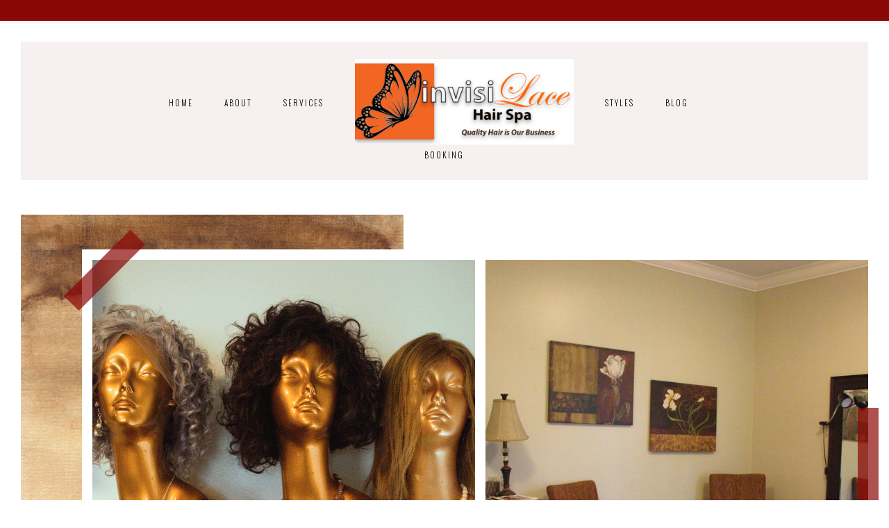

--- FILE ---
content_type: text/html; charset=UTF-8
request_url: https://www.invisilacewigs.com/about/
body_size: 12287
content:
<!DOCTYPE html>
<html lang="en">
<head>

	<meta charset="UTF-8">
	<meta http-equiv="X-UA-Compatible" content="IE=edge">
	<meta name="viewport" content="width=device-width, initial-scale=1">

	<link rel="profile" href="http://gmpg.org/xfn/11" />
	<link rel="pingback" href="https://www.invisilacewigs.com/xmlrpc.php" />

			<link rel="shortcut icon" href="https://www.invisilacewigs.com/wp-content/themes/hadleigh/images/defaults/the_ph_icon_v1.png" />
		
	<meta name='robots' content='index, follow, max-image-preview:large, max-snippet:-1, max-video-preview:-1' />
	<style>img:is([sizes="auto" i], [sizes^="auto," i]) { contain-intrinsic-size: 3000px 1500px }</style>
	
	<!-- This site is optimized with the Yoast SEO plugin v18.6 - https://yoast.com/wordpress/plugins/seo/ -->
	<title>About |</title>
	<meta name="description" content="At Invisilace, we offer a 10% discount to all cancer patients. We’re a VA Approved Vendor and a distributor of lace wigs and weaving hair." />
	<link rel="canonical" href="https://www.invisilacewigs.com/about/" />
	<meta property="og:locale" content="en_US" />
	<meta property="og:type" content="article" />
	<meta property="og:title" content="About |" />
	<meta property="og:description" content="At Invisilace, we offer a 10% discount to all cancer patients. We’re a VA Approved Vendor and a distributor of lace wigs and weaving hair." />
	<meta property="og:url" content="https://www.invisilacewigs.com/about/" />
	<meta property="article:publisher" content="https://www.facebook.com/Invisilacewigs/" />
	<meta property="article:modified_time" content="2021-12-01T05:38:09+00:00" />
	<meta property="og:image" content="http://www.invisilacewigs.com/wp-content/uploads/2020/09/Gail-Bernardo-pic.jpg" />
	<meta name="twitter:card" content="summary_large_image" />
	<meta name="twitter:site" content="@InvisilaceHair" />
	<meta name="twitter:label1" content="Est. reading time" />
	<meta name="twitter:data1" content="8 minutes" />
	<script type="application/ld+json" class="yoast-schema-graph">{"@context":"https://schema.org","@graph":[{"@type":"Organization","@id":"http://www.invisilacewigs.com/#organization","name":"Invisilace Hair Spa","url":"http://www.invisilacewigs.com/","sameAs":["https://www.facebook.com/Invisilacewigs/","https://www.instagram.com/invisilace_hair_spa/","https://www.linkedin.com/in/gail-davis-bernardo-56b23b45/","https://twitter.com/InvisilaceHair"],"logo":{"@type":"ImageObject","@id":"http://www.invisilacewigs.com/#logo","inLanguage":"en","url":"http://www.invisilacewigs.com/wp-content/uploads/2020/09/IMG_2569-2.jpg","contentUrl":"http://www.invisilacewigs.com/wp-content/uploads/2020/09/IMG_2569-2.jpg","width":1384,"height":542,"caption":"Invisilace Hair Spa"},"image":{"@id":"http://www.invisilacewigs.com/#logo"}},{"@type":"WebSite","@id":"http://www.invisilacewigs.com/#website","url":"http://www.invisilacewigs.com/","name":"Invisilace Hair Spa","description":"","publisher":{"@id":"http://www.invisilacewigs.com/#organization"},"potentialAction":[{"@type":"SearchAction","target":{"@type":"EntryPoint","urlTemplate":"http://www.invisilacewigs.com/?s={search_term_string}"},"query-input":"required name=search_term_string"}],"inLanguage":"en"},{"@type":"ImageObject","@id":"https://www.invisilacewigs.com/about/#primaryimage","inLanguage":"en","url":"https://www.invisilacewigs.com/wp-content/uploads/2020/09/Gail-Bernardo-pic.jpg","contentUrl":"https://www.invisilacewigs.com/wp-content/uploads/2020/09/Gail-Bernardo-pic.jpg","width":612,"height":612,"caption":"Gail-Bernardo-pic"},{"@type":"WebPage","@id":"https://www.invisilacewigs.com/about/#webpage","url":"https://www.invisilacewigs.com/about/","name":"About |","isPartOf":{"@id":"http://www.invisilacewigs.com/#website"},"primaryImageOfPage":{"@id":"https://www.invisilacewigs.com/about/#primaryimage"},"datePublished":"2020-03-18T14:43:09+00:00","dateModified":"2021-12-01T05:38:09+00:00","description":"At Invisilace, we offer a 10% discount to all cancer patients. We’re a VA Approved Vendor and a distributor of lace wigs and weaving hair.","breadcrumb":{"@id":"https://www.invisilacewigs.com/about/#breadcrumb"},"inLanguage":"en","potentialAction":[{"@type":"ReadAction","target":["https://www.invisilacewigs.com/about/"]}]},{"@type":"BreadcrumbList","@id":"https://www.invisilacewigs.com/about/#breadcrumb","itemListElement":[{"@type":"ListItem","position":1,"name":"Home","item":"http://www.invisilacewigs.com/"},{"@type":"ListItem","position":2,"name":"About"}]}]}</script>
	<!-- / Yoast SEO plugin. -->


<link rel='dns-prefetch' href='//fonts.googleapis.com' />
<link rel="alternate" type="application/rss+xml" title=" &raquo; Feed" href="https://www.invisilacewigs.com/feed/" />
<link rel="alternate" type="application/rss+xml" title=" &raquo; Comments Feed" href="https://www.invisilacewigs.com/comments/feed/" />
<script type="text/javascript">
/* <![CDATA[ */
window._wpemojiSettings = {"baseUrl":"https:\/\/s.w.org\/images\/core\/emoji\/16.0.1\/72x72\/","ext":".png","svgUrl":"https:\/\/s.w.org\/images\/core\/emoji\/16.0.1\/svg\/","svgExt":".svg","source":{"concatemoji":"https:\/\/www.invisilacewigs.com\/wp-includes\/js\/wp-emoji-release.min.js?ver=6.8.3"}};
/*! This file is auto-generated */
!function(s,n){var o,i,e;function c(e){try{var t={supportTests:e,timestamp:(new Date).valueOf()};sessionStorage.setItem(o,JSON.stringify(t))}catch(e){}}function p(e,t,n){e.clearRect(0,0,e.canvas.width,e.canvas.height),e.fillText(t,0,0);var t=new Uint32Array(e.getImageData(0,0,e.canvas.width,e.canvas.height).data),a=(e.clearRect(0,0,e.canvas.width,e.canvas.height),e.fillText(n,0,0),new Uint32Array(e.getImageData(0,0,e.canvas.width,e.canvas.height).data));return t.every(function(e,t){return e===a[t]})}function u(e,t){e.clearRect(0,0,e.canvas.width,e.canvas.height),e.fillText(t,0,0);for(var n=e.getImageData(16,16,1,1),a=0;a<n.data.length;a++)if(0!==n.data[a])return!1;return!0}function f(e,t,n,a){switch(t){case"flag":return n(e,"\ud83c\udff3\ufe0f\u200d\u26a7\ufe0f","\ud83c\udff3\ufe0f\u200b\u26a7\ufe0f")?!1:!n(e,"\ud83c\udde8\ud83c\uddf6","\ud83c\udde8\u200b\ud83c\uddf6")&&!n(e,"\ud83c\udff4\udb40\udc67\udb40\udc62\udb40\udc65\udb40\udc6e\udb40\udc67\udb40\udc7f","\ud83c\udff4\u200b\udb40\udc67\u200b\udb40\udc62\u200b\udb40\udc65\u200b\udb40\udc6e\u200b\udb40\udc67\u200b\udb40\udc7f");case"emoji":return!a(e,"\ud83e\udedf")}return!1}function g(e,t,n,a){var r="undefined"!=typeof WorkerGlobalScope&&self instanceof WorkerGlobalScope?new OffscreenCanvas(300,150):s.createElement("canvas"),o=r.getContext("2d",{willReadFrequently:!0}),i=(o.textBaseline="top",o.font="600 32px Arial",{});return e.forEach(function(e){i[e]=t(o,e,n,a)}),i}function t(e){var t=s.createElement("script");t.src=e,t.defer=!0,s.head.appendChild(t)}"undefined"!=typeof Promise&&(o="wpEmojiSettingsSupports",i=["flag","emoji"],n.supports={everything:!0,everythingExceptFlag:!0},e=new Promise(function(e){s.addEventListener("DOMContentLoaded",e,{once:!0})}),new Promise(function(t){var n=function(){try{var e=JSON.parse(sessionStorage.getItem(o));if("object"==typeof e&&"number"==typeof e.timestamp&&(new Date).valueOf()<e.timestamp+604800&&"object"==typeof e.supportTests)return e.supportTests}catch(e){}return null}();if(!n){if("undefined"!=typeof Worker&&"undefined"!=typeof OffscreenCanvas&&"undefined"!=typeof URL&&URL.createObjectURL&&"undefined"!=typeof Blob)try{var e="postMessage("+g.toString()+"("+[JSON.stringify(i),f.toString(),p.toString(),u.toString()].join(",")+"));",a=new Blob([e],{type:"text/javascript"}),r=new Worker(URL.createObjectURL(a),{name:"wpTestEmojiSupports"});return void(r.onmessage=function(e){c(n=e.data),r.terminate(),t(n)})}catch(e){}c(n=g(i,f,p,u))}t(n)}).then(function(e){for(var t in e)n.supports[t]=e[t],n.supports.everything=n.supports.everything&&n.supports[t],"flag"!==t&&(n.supports.everythingExceptFlag=n.supports.everythingExceptFlag&&n.supports[t]);n.supports.everythingExceptFlag=n.supports.everythingExceptFlag&&!n.supports.flag,n.DOMReady=!1,n.readyCallback=function(){n.DOMReady=!0}}).then(function(){return e}).then(function(){var e;n.supports.everything||(n.readyCallback(),(e=n.source||{}).concatemoji?t(e.concatemoji):e.wpemoji&&e.twemoji&&(t(e.twemoji),t(e.wpemoji)))}))}((window,document),window._wpemojiSettings);
/* ]]> */
</script>
<link rel='stylesheet' id='wp-notification-bars-css' href='https://www.invisilacewigs.com/wp-content/plugins/wp-notification-bars/public/css/wp-notification-bars-public.css?ver=1.0.12' type='text/css' media='all' />
<style id='wp-emoji-styles-inline-css' type='text/css'>

	img.wp-smiley, img.emoji {
		display: inline !important;
		border: none !important;
		box-shadow: none !important;
		height: 1em !important;
		width: 1em !important;
		margin: 0 0.07em !important;
		vertical-align: -0.1em !important;
		background: none !important;
		padding: 0 !important;
	}
</style>
<link rel='stylesheet' id='wp-block-library-css' href='https://www.invisilacewigs.com/wp-includes/css/dist/block-library/style.min.css?ver=6.8.3' type='text/css' media='all' />
<style id='classic-theme-styles-inline-css' type='text/css'>
/*! This file is auto-generated */
.wp-block-button__link{color:#fff;background-color:#32373c;border-radius:9999px;box-shadow:none;text-decoration:none;padding:calc(.667em + 2px) calc(1.333em + 2px);font-size:1.125em}.wp-block-file__button{background:#32373c;color:#fff;text-decoration:none}
</style>
<style id='global-styles-inline-css' type='text/css'>
:root{--wp--preset--aspect-ratio--square: 1;--wp--preset--aspect-ratio--4-3: 4/3;--wp--preset--aspect-ratio--3-4: 3/4;--wp--preset--aspect-ratio--3-2: 3/2;--wp--preset--aspect-ratio--2-3: 2/3;--wp--preset--aspect-ratio--16-9: 16/9;--wp--preset--aspect-ratio--9-16: 9/16;--wp--preset--color--black: #000000;--wp--preset--color--cyan-bluish-gray: #abb8c3;--wp--preset--color--white: #ffffff;--wp--preset--color--pale-pink: #f78da7;--wp--preset--color--vivid-red: #cf2e2e;--wp--preset--color--luminous-vivid-orange: #ff6900;--wp--preset--color--luminous-vivid-amber: #fcb900;--wp--preset--color--light-green-cyan: #7bdcb5;--wp--preset--color--vivid-green-cyan: #00d084;--wp--preset--color--pale-cyan-blue: #8ed1fc;--wp--preset--color--vivid-cyan-blue: #0693e3;--wp--preset--color--vivid-purple: #9b51e0;--wp--preset--color--light-grayish-pink: #f6f1f0;--wp--preset--color--moderate-orange: #bd945a;--wp--preset--color--greyish-orange: #d0bbab;--wp--preset--color--very-light-grey: #dddddd;--wp--preset--gradient--vivid-cyan-blue-to-vivid-purple: linear-gradient(135deg,rgba(6,147,227,1) 0%,rgb(155,81,224) 100%);--wp--preset--gradient--light-green-cyan-to-vivid-green-cyan: linear-gradient(135deg,rgb(122,220,180) 0%,rgb(0,208,130) 100%);--wp--preset--gradient--luminous-vivid-amber-to-luminous-vivid-orange: linear-gradient(135deg,rgba(252,185,0,1) 0%,rgba(255,105,0,1) 100%);--wp--preset--gradient--luminous-vivid-orange-to-vivid-red: linear-gradient(135deg,rgba(255,105,0,1) 0%,rgb(207,46,46) 100%);--wp--preset--gradient--very-light-gray-to-cyan-bluish-gray: linear-gradient(135deg,rgb(238,238,238) 0%,rgb(169,184,195) 100%);--wp--preset--gradient--cool-to-warm-spectrum: linear-gradient(135deg,rgb(74,234,220) 0%,rgb(151,120,209) 20%,rgb(207,42,186) 40%,rgb(238,44,130) 60%,rgb(251,105,98) 80%,rgb(254,248,76) 100%);--wp--preset--gradient--blush-light-purple: linear-gradient(135deg,rgb(255,206,236) 0%,rgb(152,150,240) 100%);--wp--preset--gradient--blush-bordeaux: linear-gradient(135deg,rgb(254,205,165) 0%,rgb(254,45,45) 50%,rgb(107,0,62) 100%);--wp--preset--gradient--luminous-dusk: linear-gradient(135deg,rgb(255,203,112) 0%,rgb(199,81,192) 50%,rgb(65,88,208) 100%);--wp--preset--gradient--pale-ocean: linear-gradient(135deg,rgb(255,245,203) 0%,rgb(182,227,212) 50%,rgb(51,167,181) 100%);--wp--preset--gradient--electric-grass: linear-gradient(135deg,rgb(202,248,128) 0%,rgb(113,206,126) 100%);--wp--preset--gradient--midnight: linear-gradient(135deg,rgb(2,3,129) 0%,rgb(40,116,252) 100%);--wp--preset--font-size--small: 13px;--wp--preset--font-size--medium: 20px;--wp--preset--font-size--large: 36px;--wp--preset--font-size--x-large: 42px;--wp--preset--spacing--20: 0.44rem;--wp--preset--spacing--30: 0.67rem;--wp--preset--spacing--40: 1rem;--wp--preset--spacing--50: 1.5rem;--wp--preset--spacing--60: 2.25rem;--wp--preset--spacing--70: 3.38rem;--wp--preset--spacing--80: 5.06rem;--wp--preset--shadow--natural: 6px 6px 9px rgba(0, 0, 0, 0.2);--wp--preset--shadow--deep: 12px 12px 50px rgba(0, 0, 0, 0.4);--wp--preset--shadow--sharp: 6px 6px 0px rgba(0, 0, 0, 0.2);--wp--preset--shadow--outlined: 6px 6px 0px -3px rgba(255, 255, 255, 1), 6px 6px rgba(0, 0, 0, 1);--wp--preset--shadow--crisp: 6px 6px 0px rgba(0, 0, 0, 1);}:where(.is-layout-flex){gap: 0.5em;}:where(.is-layout-grid){gap: 0.5em;}body .is-layout-flex{display: flex;}.is-layout-flex{flex-wrap: wrap;align-items: center;}.is-layout-flex > :is(*, div){margin: 0;}body .is-layout-grid{display: grid;}.is-layout-grid > :is(*, div){margin: 0;}:where(.wp-block-columns.is-layout-flex){gap: 2em;}:where(.wp-block-columns.is-layout-grid){gap: 2em;}:where(.wp-block-post-template.is-layout-flex){gap: 1.25em;}:where(.wp-block-post-template.is-layout-grid){gap: 1.25em;}.has-black-color{color: var(--wp--preset--color--black) !important;}.has-cyan-bluish-gray-color{color: var(--wp--preset--color--cyan-bluish-gray) !important;}.has-white-color{color: var(--wp--preset--color--white) !important;}.has-pale-pink-color{color: var(--wp--preset--color--pale-pink) !important;}.has-vivid-red-color{color: var(--wp--preset--color--vivid-red) !important;}.has-luminous-vivid-orange-color{color: var(--wp--preset--color--luminous-vivid-orange) !important;}.has-luminous-vivid-amber-color{color: var(--wp--preset--color--luminous-vivid-amber) !important;}.has-light-green-cyan-color{color: var(--wp--preset--color--light-green-cyan) !important;}.has-vivid-green-cyan-color{color: var(--wp--preset--color--vivid-green-cyan) !important;}.has-pale-cyan-blue-color{color: var(--wp--preset--color--pale-cyan-blue) !important;}.has-vivid-cyan-blue-color{color: var(--wp--preset--color--vivid-cyan-blue) !important;}.has-vivid-purple-color{color: var(--wp--preset--color--vivid-purple) !important;}.has-black-background-color{background-color: var(--wp--preset--color--black) !important;}.has-cyan-bluish-gray-background-color{background-color: var(--wp--preset--color--cyan-bluish-gray) !important;}.has-white-background-color{background-color: var(--wp--preset--color--white) !important;}.has-pale-pink-background-color{background-color: var(--wp--preset--color--pale-pink) !important;}.has-vivid-red-background-color{background-color: var(--wp--preset--color--vivid-red) !important;}.has-luminous-vivid-orange-background-color{background-color: var(--wp--preset--color--luminous-vivid-orange) !important;}.has-luminous-vivid-amber-background-color{background-color: var(--wp--preset--color--luminous-vivid-amber) !important;}.has-light-green-cyan-background-color{background-color: var(--wp--preset--color--light-green-cyan) !important;}.has-vivid-green-cyan-background-color{background-color: var(--wp--preset--color--vivid-green-cyan) !important;}.has-pale-cyan-blue-background-color{background-color: var(--wp--preset--color--pale-cyan-blue) !important;}.has-vivid-cyan-blue-background-color{background-color: var(--wp--preset--color--vivid-cyan-blue) !important;}.has-vivid-purple-background-color{background-color: var(--wp--preset--color--vivid-purple) !important;}.has-black-border-color{border-color: var(--wp--preset--color--black) !important;}.has-cyan-bluish-gray-border-color{border-color: var(--wp--preset--color--cyan-bluish-gray) !important;}.has-white-border-color{border-color: var(--wp--preset--color--white) !important;}.has-pale-pink-border-color{border-color: var(--wp--preset--color--pale-pink) !important;}.has-vivid-red-border-color{border-color: var(--wp--preset--color--vivid-red) !important;}.has-luminous-vivid-orange-border-color{border-color: var(--wp--preset--color--luminous-vivid-orange) !important;}.has-luminous-vivid-amber-border-color{border-color: var(--wp--preset--color--luminous-vivid-amber) !important;}.has-light-green-cyan-border-color{border-color: var(--wp--preset--color--light-green-cyan) !important;}.has-vivid-green-cyan-border-color{border-color: var(--wp--preset--color--vivid-green-cyan) !important;}.has-pale-cyan-blue-border-color{border-color: var(--wp--preset--color--pale-cyan-blue) !important;}.has-vivid-cyan-blue-border-color{border-color: var(--wp--preset--color--vivid-cyan-blue) !important;}.has-vivid-purple-border-color{border-color: var(--wp--preset--color--vivid-purple) !important;}.has-vivid-cyan-blue-to-vivid-purple-gradient-background{background: var(--wp--preset--gradient--vivid-cyan-blue-to-vivid-purple) !important;}.has-light-green-cyan-to-vivid-green-cyan-gradient-background{background: var(--wp--preset--gradient--light-green-cyan-to-vivid-green-cyan) !important;}.has-luminous-vivid-amber-to-luminous-vivid-orange-gradient-background{background: var(--wp--preset--gradient--luminous-vivid-amber-to-luminous-vivid-orange) !important;}.has-luminous-vivid-orange-to-vivid-red-gradient-background{background: var(--wp--preset--gradient--luminous-vivid-orange-to-vivid-red) !important;}.has-very-light-gray-to-cyan-bluish-gray-gradient-background{background: var(--wp--preset--gradient--very-light-gray-to-cyan-bluish-gray) !important;}.has-cool-to-warm-spectrum-gradient-background{background: var(--wp--preset--gradient--cool-to-warm-spectrum) !important;}.has-blush-light-purple-gradient-background{background: var(--wp--preset--gradient--blush-light-purple) !important;}.has-blush-bordeaux-gradient-background{background: var(--wp--preset--gradient--blush-bordeaux) !important;}.has-luminous-dusk-gradient-background{background: var(--wp--preset--gradient--luminous-dusk) !important;}.has-pale-ocean-gradient-background{background: var(--wp--preset--gradient--pale-ocean) !important;}.has-electric-grass-gradient-background{background: var(--wp--preset--gradient--electric-grass) !important;}.has-midnight-gradient-background{background: var(--wp--preset--gradient--midnight) !important;}.has-small-font-size{font-size: var(--wp--preset--font-size--small) !important;}.has-medium-font-size{font-size: var(--wp--preset--font-size--medium) !important;}.has-large-font-size{font-size: var(--wp--preset--font-size--large) !important;}.has-x-large-font-size{font-size: var(--wp--preset--font-size--x-large) !important;}
:where(.wp-block-post-template.is-layout-flex){gap: 1.25em;}:where(.wp-block-post-template.is-layout-grid){gap: 1.25em;}
:where(.wp-block-columns.is-layout-flex){gap: 2em;}:where(.wp-block-columns.is-layout-grid){gap: 2em;}
:root :where(.wp-block-pullquote){font-size: 1.5em;line-height: 1.6;}
</style>
<link rel='stylesheet' id='essential-grid-plugin-settings-css' href='https://www.invisilacewigs.com/wp-content/plugins/essential-grid/public/assets/css/settings.css?ver=3.0.11' type='text/css' media='all' />
<link rel='stylesheet' id='tp-fontello-css' href='https://www.invisilacewigs.com/wp-content/plugins/essential-grid/public/assets/font/fontello/css/fontello.css?ver=3.0.11' type='text/css' media='all' />
<link rel='stylesheet' id='hadleigh-style-css' href='https://www.invisilacewigs.com/wp-content/themes/hadleigh/style.css?ver=6.8.3' type='text/css' media='all' />
<link rel='stylesheet' id='child-style-css' href='https://www.invisilacewigs.com/wp-content/themes/hadleigh-child/style.css?ver=6.8.3' type='text/css' media='all' />
<link rel='stylesheet' id='font-awesome-css-css' href='https://www.invisilacewigs.com/wp-content/themes/hadleigh/css/font-awesome.min.css?ver=6.8.3' type='text/css' media='all' />
<link rel='stylesheet' id='hadleigh-responsive-css' href='https://www.invisilacewigs.com/wp-content/themes/hadleigh/css/responsive.css?ver=6.8.3' type='text/css' media='all' />
<link rel='stylesheet' id='hadleigh-google-fonts-css' href='//fonts.googleapis.com/css?family=Montserrat%3A300%2C300i%2C400%2C700%7COswald%3A300%2C400' type='text/css' media='all' />
<link rel='stylesheet' id='dashicons-css' href='https://www.invisilacewigs.com/wp-includes/css/dashicons.min.css?ver=6.8.3' type='text/css' media='all' />
<link rel='stylesheet' id='zoom-instagram-widget-css' href='https://www.invisilacewigs.com/wp-content/plugins/instagram-widget-by-wpzoom/css/instagram-widget.css?ver=1.9.5' type='text/css' media='all' />
<link rel='stylesheet' id='magnific-popup-css' href='https://www.invisilacewigs.com/wp-content/plugins/instagram-widget-by-wpzoom/assets/frontend/magnific-popup/magnific-popup.css?ver=1.9.5' type='text/css' media='all' />
<link rel='stylesheet' id='swiper-css-css' href='https://www.invisilacewigs.com/wp-content/plugins/instagram-widget-by-wpzoom/assets/frontend/swiper/swiper.css?ver=1.9.5' type='text/css' media='all' />
<link rel='stylesheet' id='elementor-icons-css' href='https://www.invisilacewigs.com/wp-content/plugins/elementor/assets/lib/eicons/css/elementor-icons.min.css?ver=5.15.0' type='text/css' media='all' />
<link rel='stylesheet' id='elementor-frontend-legacy-css' href='https://www.invisilacewigs.com/wp-content/plugins/elementor/assets/css/frontend-legacy.min.css?ver=3.6.5' type='text/css' media='all' />
<link rel='stylesheet' id='elementor-frontend-css' href='https://www.invisilacewigs.com/wp-content/plugins/elementor/assets/css/frontend.min.css?ver=3.6.5' type='text/css' media='all' />
<link rel='stylesheet' id='elementor-post-6-css' href='https://www.invisilacewigs.com/wp-content/uploads/elementor/css/post-6.css?ver=1651239350' type='text/css' media='all' />
<link rel='stylesheet' id='elementor-pro-css' href='https://www.invisilacewigs.com/wp-content/plugins/elementor-pro/assets/css/frontend.min.css?ver=3.0.5' type='text/css' media='all' />
<link rel='stylesheet' id='elementor-post-671-css' href='https://www.invisilacewigs.com/wp-content/uploads/elementor/css/post-671.css?ver=1651241370' type='text/css' media='all' />
<link rel='stylesheet' id='google-fonts-1-css' href='https://fonts.googleapis.com/css?family=Roboto%3A100%2C100italic%2C200%2C200italic%2C300%2C300italic%2C400%2C400italic%2C500%2C500italic%2C600%2C600italic%2C700%2C700italic%2C800%2C800italic%2C900%2C900italic%7CRoboto+Slab%3A100%2C100italic%2C200%2C200italic%2C300%2C300italic%2C400%2C400italic%2C500%2C500italic%2C600%2C600italic%2C700%2C700italic%2C800%2C800italic%2C900%2C900italic%7CLato%3A100%2C100italic%2C200%2C200italic%2C300%2C300italic%2C400%2C400italic%2C500%2C500italic%2C600%2C600italic%2C700%2C700italic%2C800%2C800italic%2C900%2C900italic%7CCormorant+Garamond%3A100%2C100italic%2C200%2C200italic%2C300%2C300italic%2C400%2C400italic%2C500%2C500italic%2C600%2C600italic%2C700%2C700italic%2C800%2C800italic%2C900%2C900italic%7COswald%3A100%2C100italic%2C200%2C200italic%2C300%2C300italic%2C400%2C400italic%2C500%2C500italic%2C600%2C600italic%2C700%2C700italic%2C800%2C800italic%2C900%2C900italic&#038;display=auto&#038;ver=6.8.3' type='text/css' media='all' />
<script type="text/javascript" src="https://www.invisilacewigs.com/wp-includes/js/jquery/jquery.min.js?ver=3.7.1" id="jquery-core-js"></script>
<script type="text/javascript" src="https://www.invisilacewigs.com/wp-includes/js/jquery/jquery-migrate.min.js?ver=3.4.1" id="jquery-migrate-js"></script>
<script type="text/javascript" src="https://www.invisilacewigs.com/wp-content/plugins/wp-notification-bars/public/js/wp-notification-bars-public.js?ver=1.0.12" id="wp-notification-bars-js"></script>
<link rel="https://api.w.org/" href="https://www.invisilacewigs.com/wp-json/" /><link rel="alternate" title="JSON" type="application/json" href="https://www.invisilacewigs.com/wp-json/wp/v2/pages/671" /><link rel="EditURI" type="application/rsd+xml" title="RSD" href="https://www.invisilacewigs.com/xmlrpc.php?rsd" />
<meta name="generator" content="WordPress 6.8.3" />
<link rel='shortlink' href='https://www.invisilacewigs.com/?p=671' />
<link rel="alternate" title="oEmbed (JSON)" type="application/json+oembed" href="https://www.invisilacewigs.com/wp-json/oembed/1.0/embed?url=https%3A%2F%2Fwww.invisilacewigs.com%2Fabout%2F" />
<link rel="alternate" title="oEmbed (XML)" type="text/xml+oembed" href="https://www.invisilacewigs.com/wp-json/oembed/1.0/embed?url=https%3A%2F%2Fwww.invisilacewigs.com%2Fabout%2F&#038;format=xml" />

	<style class="hadleigh-typography-inline-css" type="text/css"> 
		
	</style>

    	
	<style  class="hadleigh-customizer-styles" type="text/css"> 

		@media only screen and (max-width: 1050px) {

			}
		
	
		@media only screen and (max-width: 650px) {

			}	

	</style>
    
</head>	


<body class="wp-singular page-template page-template-page-elementor page-template-page-elementor-php page page-id-671 wp-theme-hadleigh wp-child-theme-hadleigh-child hadleigh_sidebar_page hadleigh_blog_page elementor-default elementor-kit-6 elementor-page elementor-page-671">

	<div id="hadleigh-main-container">

		<div class="hadleigh-page-wrapper hadleigh-inline-center hadleigh-custom-site-logo">

			<div class="hadleigh-header-wrapper">	

				<header id="hadleigh-header" class="hadleigh-no-cart-icon hadleigh-no-header-search">

					<div class="hadleigh-nav-wrapper ">
							
												<div id="hadleigh-menu-mobile"></div>

												<div class="hadleigh-search-container">
													</div>
							
						<div class="hadleigh-container hadleigh-menu-container">
							<ul id="menu-primary-menu" class="menu"><li id="menu-item-2511" class="menu-item menu-item-type-post_type menu-item-object-page menu-item-home menu-item-2511"><a href="https://www.invisilacewigs.com/">Home</a><li id="menu-item-3472" class="menu-item menu-item-type-post_type menu-item-object-page current-menu-item page_item page-item-671 current_page_item menu-item-3472"><a href="https://www.invisilacewigs.com/about/" aria-current="page">About</a><li id="menu-item-3424" class="menu-item menu-item-type-post_type menu-item-object-page menu-item-3424"><a href="https://www.invisilacewigs.com/services/">Services</a></li><li class="hadleigh-inline-center-logo"><div class="hadleigh-site-logo"><h2 class=""><a href="https://www.invisilacewigs.com/"><img src="http://www.invisilacewigs.com/wp-content/uploads/2020/09/IMG_2569-2.jpg" alt=""></a></h2></div></li><li id="menu-item-3822" class="menu-item menu-item-type-post_type menu-item-object-page menu-item-3822"><a href="https://www.invisilacewigs.com/styles/">Styles</a><li id="menu-item-2534" class="menu-item menu-item-type-post_type menu-item-object-page menu-item-2534"><a href="https://www.invisilacewigs.com/blog/">Blog</a><li id="menu-item-3423" class="menu-item menu-item-type-post_type menu-item-object-page menu-item-3423"><a href="https://www.invisilacewigs.com/booking/">Booking</a></ul>	
						</div>
							
												<div class="hadleigh-social-media-follow-icons">
													</div>

					</div>	

											<div class="hadleigh-container hadleigh-mobile-container">
							<div class="hadleigh-mobile-logo"><div class="hadleigh-site-logo"><h2 class=""><a href="https://www.invisilacewigs.com/"><img src="http://www.invisilacewigs.com/wp-content/uploads/2020/09/IMG_2569-2.jpg" alt=""></a></h2></div></div>	
						</div>
								

				</header>	

</div>	<!-- End hadleigh-header-wrapper -->

<div id="hadleigh-feature-wrapper" class="hadleigh-page-has-feature hadleigh-page-has-no-mc4wp hadleigh-page-has-no-triple-boxes">

	
	<div id="hadleigh-featured-section" class="hadleigh-triple-images">
		
		
<div class="hadleigh-triple-images-section hadleigh_triple_image_style_two">

	 	
	<span class="hadleigh-feature-divider hadleigh-feature-right-divider" style="background-color:#8a0707"></span>

				<div class="hadleigh-the-triple-image" style="background-image:url(http://www.invisilacewigs.com/wp-content/uploads/2020/09/2.jpg)">
				
		</div>
					<div class="hadleigh-the-triple-image" style="background-image:url(http://www.invisilacewigs.com/wp-content/uploads/2020/09/heads-1.png)">
						<span class="hadleigh-feature-divider hadleigh-feature-left-divider" style="background-color:#8a0707"></span>
						
		</div>
					<div class="hadleigh-the-triple-image" style="background-image:url(http://www.invisilacewigs.com/wp-content/uploads/2020/09/private-room-4-1.jpg)">
				
		</div>
		
</div>	

	</div>
	
</div>	

<div id="hadleigh-content-container" class="hadleigh-page-has-feature hadleigh-page-has-no-mc4wp">

	<div id="hadleigh-content">	

		
<article id="post-671" class=" post-671 page type-page status-publish hentry">

		

	<div class="hadleigh-page-content">

			
		<div class="hadleigh-page-content-wrapper">
					<div data-elementor-type="wp-page" data-elementor-id="671" class="elementor elementor-671">
						<div class="elementor-inner">
				<div class="elementor-section-wrap">
									<section class="elementor-section elementor-top-section elementor-element elementor-element-1469e7c0 elementor-section-full_width elementor-section-height-default elementor-section-height-default" data-id="1469e7c0" data-element_type="section">
						<div class="elementor-container elementor-column-gap-default">
							<div class="elementor-row">
					<div class="elementor-column elementor-col-100 elementor-top-column elementor-element elementor-element-7b87e3db" data-id="7b87e3db" data-element_type="column">
			<div class="elementor-column-wrap elementor-element-populated">
							<div class="elementor-widget-wrap">
						<div class="elementor-element elementor-element-320c30a7 elementor-widget elementor-widget-heading" data-id="320c30a7" data-element_type="widget" data-widget_type="heading.default">
				<div class="elementor-widget-container">
			<h2 class="elementor-heading-title elementor-size-default">ABOUT THE OWNER</h2>		</div>
				</div>
						</div>
					</div>
		</div>
								</div>
					</div>
		</section>
				<section class="elementor-section elementor-top-section elementor-element elementor-element-6663b7a9 elementor-section-full_width elementor-section-height-default elementor-section-height-default" data-id="6663b7a9" data-element_type="section">
						<div class="elementor-container elementor-column-gap-default">
							<div class="elementor-row">
					<div class="elementor-column elementor-col-100 elementor-top-column elementor-element elementor-element-7f49c923" data-id="7f49c923" data-element_type="column">
			<div class="elementor-column-wrap elementor-element-populated">
							<div class="elementor-widget-wrap">
						<section class="elementor-section elementor-inner-section elementor-element elementor-element-31792c2 elementor-section-boxed elementor-section-height-default elementor-section-height-default" data-id="31792c2" data-element_type="section">
						<div class="elementor-container elementor-column-gap-default">
							<div class="elementor-row">
					<div class="elementor-column elementor-col-50 elementor-inner-column elementor-element elementor-element-74549298" data-id="74549298" data-element_type="column">
			<div class="elementor-column-wrap elementor-element-populated">
							<div class="elementor-widget-wrap">
						<div class="elementor-element elementor-element-35dc01cb elementor-widget elementor-widget-image" data-id="35dc01cb" data-element_type="widget" data-widget_type="image.default">
				<div class="elementor-widget-container">
								<div class="elementor-image">
												<img fetchpriority="high" decoding="async" width="612" height="612" src="https://www.invisilacewigs.com/wp-content/uploads/2020/09/Gail-Bernardo-pic.jpg" class="attachment-medium_large size-medium_large" alt="Gail-Bernardo-pic" srcset="https://www.invisilacewigs.com/wp-content/uploads/2020/09/Gail-Bernardo-pic.jpg 612w, https://www.invisilacewigs.com/wp-content/uploads/2020/09/Gail-Bernardo-pic-300x300.jpg 300w, https://www.invisilacewigs.com/wp-content/uploads/2020/09/Gail-Bernardo-pic-150x150.jpg 150w, https://www.invisilacewigs.com/wp-content/uploads/2020/09/Gail-Bernardo-pic-600x600.jpg 600w, https://www.invisilacewigs.com/wp-content/uploads/2020/09/Gail-Bernardo-pic-200x200.jpg 200w" sizes="(max-width: 612px) 100vw, 612px" />														</div>
						</div>
				</div>
						</div>
					</div>
		</div>
				<div class="elementor-column elementor-col-50 elementor-inner-column elementor-element elementor-element-5a64b6b6" data-id="5a64b6b6" data-element_type="column">
			<div class="elementor-column-wrap elementor-element-populated">
							<div class="elementor-widget-wrap">
						<div class="elementor-element elementor-element-3c59ba78 elementor-widget elementor-widget-text-editor" data-id="3c59ba78" data-element_type="widget" data-widget_type="text-editor.default">
				<div class="elementor-widget-container">
								<div class="elementor-text-editor elementor-clearfix">
				<p>Helping individuals with hair loss or thinning is a passion for Gail Bernardo. She understands it to be part of her calling and she doesn’t take it lightly. Her company is a full-service hair replacement provider. She services women, children and men who suffer from hair loss due to various issues and circumstances ranging from alopecia, chemotherapy, and chemical processing to burn victims, people with lupus, thyroid deficiency, and other life changing health issues.</p><p>“We provide services to the whole person with solutions that inspire self-confidence and self-esteem.”</p><p>Her company remains dedicated to providing services at an affordable price while keeping.</p>					</div>
						</div>
				</div>
						</div>
					</div>
		</div>
								</div>
					</div>
		</section>
						</div>
					</div>
		</div>
								</div>
					</div>
		</section>
				<section class="elementor-section elementor-top-section elementor-element elementor-element-169eb300 elementor-section-full_width hadleigh-about-cta-section elementor-section-height-default elementor-section-height-default" data-id="169eb300" data-element_type="section" data-settings="{&quot;background_background&quot;:&quot;classic&quot;}">
						<div class="elementor-container elementor-column-gap-default">
							<div class="elementor-row">
					<div class="elementor-column elementor-col-100 elementor-top-column elementor-element elementor-element-432ed8ac" data-id="432ed8ac" data-element_type="column">
			<div class="elementor-column-wrap elementor-element-populated">
							<div class="elementor-widget-wrap">
						<div class="elementor-element elementor-element-55afd17 hadleigh-opaque-spacer hadleigh-no-bottom elementor-widget-divider--view-line elementor-widget elementor-widget-divider" data-id="55afd17" data-element_type="widget" data-widget_type="divider.default">
				<div class="elementor-widget-container">
					<div class="elementor-divider">
			<span class="elementor-divider-separator">
						</span>
		</div>
				</div>
				</div>
				<section class="elementor-section elementor-inner-section elementor-element elementor-element-6b3db145 hadleigh-about-cta-inner-section elementor-section-boxed elementor-section-height-default elementor-section-height-default" data-id="6b3db145" data-element_type="section">
						<div class="elementor-container elementor-column-gap-default">
							<div class="elementor-row">
					<div class="elementor-column elementor-col-100 elementor-inner-column elementor-element elementor-element-6af0178" data-id="6af0178" data-element_type="column">
			<div class="elementor-column-wrap elementor-element-populated">
							<div class="elementor-widget-wrap">
						<div class="elementor-element elementor-element-7fd27873 elementor-blockquote--skin-quotation elementor-blockquote--align-center elementor-blockquote--button-color-official elementor-widget elementor-widget-blockquote" data-id="7fd27873" data-element_type="widget" data-widget_type="blockquote.default">
				<div class="elementor-widget-container">
					<blockquote class="elementor-blockquote">
			<p class="elementor-blockquote__content">
				“People are excited when they find Invisilace. It’s a medical necessity for a lot of women. It’s not just about wearing a wig.” 			</p>
							<footer>
											<cite class="elementor-blockquote__author">GAIL BERNARDO</cite>
														</footer>
					</blockquote>
				</div>
				</div>
				<div class="elementor-element elementor-element-bf23ba5 elementor-widget elementor-widget-text-editor" data-id="bf23ba5" data-element_type="widget" data-widget_type="text-editor.default">
				<div class="elementor-widget-container">
								<div class="elementor-text-editor elementor-clearfix">
				<p>Contact Gail Bernardo at Invisilace Hair Spa to learn more about her products and services.<br />Appointments are available and each service is provided in a private, professional setting.</p>					</div>
						</div>
				</div>
				<div class="elementor-element elementor-element-4368d78d hadleigh-no-bottom hadleigh-accent-word elementor-widget elementor-widget-heading" data-id="4368d78d" data-element_type="widget" data-widget_type="heading.default">
				<div class="elementor-widget-container">
			<h3 class="elementor-heading-title elementor-size-default">Set up a consultation today!</h3>		</div>
				</div>
				<div class="elementor-element elementor-element-211c6403 elementor-align-center hadleigh-no-bottom elementor-widget elementor-widget-button" data-id="211c6403" data-element_type="widget" data-widget_type="button.default">
				<div class="elementor-widget-container">
					<div class="elementor-button-wrapper">
			<a href="http://www.invisilacewigs.com/booking/" class="elementor-button-link elementor-button elementor-size-xs" role="button">
						<span class="elementor-button-content-wrapper">
						<span class="elementor-button-text">learn more</span>
		</span>
					</a>
		</div>
				</div>
				</div>
				<div class="elementor-element elementor-element-6fb539ee elementor-widget-divider--view-line elementor-widget elementor-widget-divider" data-id="6fb539ee" data-element_type="widget" data-widget_type="divider.default">
				<div class="elementor-widget-container">
					<div class="elementor-divider">
			<span class="elementor-divider-separator">
						</span>
		</div>
				</div>
				</div>
						</div>
					</div>
		</div>
								</div>
					</div>
		</section>
						</div>
					</div>
		</div>
								</div>
					</div>
		</section>
				<section class="elementor-section elementor-top-section elementor-element elementor-element-61574686 elementor-section-boxed elementor-section-height-default elementor-section-height-default" data-id="61574686" data-element_type="section" data-settings="{&quot;background_background&quot;:&quot;classic&quot;}">
						<div class="elementor-container elementor-column-gap-default">
							<div class="elementor-row">
					<div class="elementor-column elementor-col-50 elementor-top-column elementor-element elementor-element-229e6bad" data-id="229e6bad" data-element_type="column" data-settings="{&quot;background_background&quot;:&quot;classic&quot;}">
			<div class="elementor-column-wrap elementor-element-populated">
							<div class="elementor-widget-wrap">
						<div class="elementor-element elementor-element-3b16aba elementor-widget elementor-widget-image" data-id="3b16aba" data-element_type="widget" data-widget_type="image.default">
				<div class="elementor-widget-container">
								<div class="elementor-image">
									<figure class="wp-caption">
											<a href="https://issuu.com/terrywatson7/docs/huami_magazine_raleigh_sept_2019">
							<img decoding="async" width="1148" height="1490" src="https://www.invisilacewigs.com/wp-content/uploads/2020/09/gail.jpg" class="attachment-full size-full" alt="" srcset="https://www.invisilacewigs.com/wp-content/uploads/2020/09/gail.jpg 1148w, https://www.invisilacewigs.com/wp-content/uploads/2020/09/gail-231x300.jpg 231w, https://www.invisilacewigs.com/wp-content/uploads/2020/09/gail-789x1024.jpg 789w, https://www.invisilacewigs.com/wp-content/uploads/2020/09/gail-768x997.jpg 768w, https://www.invisilacewigs.com/wp-content/uploads/2020/09/gail-1100x1428.jpg 1100w, https://www.invisilacewigs.com/wp-content/uploads/2020/09/gail-900x1168.jpg 900w, https://www.invisilacewigs.com/wp-content/uploads/2020/09/gail-600x779.jpg 600w" sizes="(max-width: 1148px) 100vw, 1148px" />								</a>
											<figcaption class="widget-image-caption wp-caption-text">Alopecia specialist and lace wig technician Gail Bernardo<br>transforming women’s lives, one hair installation at a time<br>Huami Magazine 2019</figcaption>
										</figure>
								</div>
						</div>
				</div>
						</div>
					</div>
		</div>
				<div class="elementor-column elementor-col-50 elementor-top-column elementor-element elementor-element-daf7c5d" data-id="daf7c5d" data-element_type="column" data-settings="{&quot;background_background&quot;:&quot;classic&quot;}">
			<div class="elementor-column-wrap elementor-element-populated">
							<div class="elementor-widget-wrap">
						<div class="elementor-element elementor-element-536f0f66 elementor-cta--layout-image-above elementor-cta--skin-classic elementor-animated-content elementor-widget elementor-widget-call-to-action" data-id="536f0f66" data-element_type="widget" data-widget_type="call-to-action.default">
				<div class="elementor-widget-container">
					<div  class="elementor-cta">
							<div class="elementor-cta__content">
				
				
									<div class="elementor-cta__description elementor-cta__content-item elementor-content-item">
						<p style="text-align:left;"> Gail Bernardo is the owner of Invisilace Hair Spa, where she specializes in non-surgical full hair replacement services in Raleigh, North Carolina.</p>
<p style="text-align:left;"> Gail began wearing wigs after she was diagnosed with Multiple Myeloma a cancer of the plasma cells in the bone marrow. It caused lack of energy and hair loss, something she had treated others for years but hadn’t experienced herself. She received her natural hair license in 2012. Gail says here personal struggle with hair loss has helped her understand how to be an advocate for her clients.</p>
<p style="text-align:left;"> She names her family, clients, and friends as her biggest supporters, especially when she was going through her stem cell transplant. She shares that hair loss is a sensitive thing. People often feel shame and don’t want to share their hair loss story.</p>
<p style="text-align:left;"> Throughout her career she has mentored others in the field and continues to attend workshops, classes, and events to stay current on the latest technology in the lace wig industry. She also remains to be a diverse businesswoman and serves as a licensed hair distributor for barber shops and salons in the Raleigh area.</p>
<p style="text-align:left;"> While the future continues to look very bright for Gail and Invisilace Hair Spa, she remains grounded and humbled at what God has continued to allow her to do.</p>
					</div>
				
									<div class="elementor-cta__button-wrapper elementor-cta__content-item elementor-content-item ">
					<a class="elementor-cta__button elementor-button elementor-size-sm" href="https://issuu.com/terrywatson7/docs/huami_magazine_raleigh_sept_2019" target="_blank">
						Read Full Article					</a>
					</div>
							</div>
							<div class="elementor-ribbon elementor-ribbon-right">
				<div class="elementor-ribbon-inner">MEET GAIL</div>
			</div>
				</div>
				</div>
				</div>
						</div>
					</div>
		</div>
								</div>
					</div>
		</section>
				<section class="elementor-section elementor-top-section elementor-element elementor-element-20e5a73b elementor-section-boxed elementor-section-height-default elementor-section-height-default" data-id="20e5a73b" data-element_type="section">
						<div class="elementor-container elementor-column-gap-no">
							<div class="elementor-row">
					<div class="elementor-column elementor-col-100 elementor-top-column elementor-element elementor-element-107fc51" data-id="107fc51" data-element_type="column">
			<div class="elementor-column-wrap elementor-element-populated">
							<div class="elementor-widget-wrap">
						<div class="elementor-element elementor-element-704fd290 hadleigh-no-bottom hadleigh-accent-word elementor-widget elementor-widget-heading" data-id="704fd290" data-element_type="widget" data-widget_type="heading.default">
				<div class="elementor-widget-container">
			<h3 class="elementor-heading-title elementor-size-default">thanks for the love!</h3>		</div>
				</div>
				<div class="elementor-element elementor-element-1118e3b9 hadleigh-custom-heading hadleigh-no-bottom elementor-widget elementor-widget-heading" data-id="1118e3b9" data-element_type="widget" data-widget_type="heading.default">
				<div class="elementor-widget-container">
			<h2 class="elementor-heading-title elementor-size-default">What they Say After Visiting Invisilace</h2>		</div>
				</div>
				<div class="elementor-element elementor-element-2e747b37 elementor-testimonial--layout-image_above elementor-testimonial--skin-default elementor-testimonial--align-center elementor-arrows-yes elementor-widget elementor-widget-testimonial-carousel" data-id="2e747b37" data-element_type="widget" data-settings="{&quot;slides_per_view&quot;:&quot;1&quot;,&quot;slides_to_scroll&quot;:&quot;1&quot;,&quot;show_arrows&quot;:&quot;yes&quot;,&quot;speed&quot;:500,&quot;autoplay&quot;:&quot;yes&quot;,&quot;autoplay_speed&quot;:5000,&quot;loop&quot;:&quot;yes&quot;,&quot;pause_on_hover&quot;:&quot;yes&quot;,&quot;pause_on_interaction&quot;:&quot;yes&quot;,&quot;space_between&quot;:{&quot;unit&quot;:&quot;px&quot;,&quot;size&quot;:10,&quot;sizes&quot;:[]},&quot;space_between_tablet&quot;:{&quot;unit&quot;:&quot;px&quot;,&quot;size&quot;:10,&quot;sizes&quot;:[]},&quot;space_between_mobile&quot;:{&quot;unit&quot;:&quot;px&quot;,&quot;size&quot;:10,&quot;sizes&quot;:[]}}" data-widget_type="testimonial-carousel.default">
				<div class="elementor-widget-container">
					<div class="elementor-swiper">
			<div class="elementor-main-swiper swiper-container">
				<div class="swiper-wrapper">
											<div class="swiper-slide">
									<div class="elementor-testimonial">
							<div class="elementor-testimonial__content">
					<div class="elementor-testimonial__text">
						I would have never believe it. You walk in one women and leave a totally new person .  Ready for anyone and anything.   I would like to thank Ms Gail for the privacy and the professionalism.  Another satisfied customer!					</div>
					<cite class="elementor-testimonial__cite"><span class="elementor-testimonial__name">Nessy Buggs</span></cite>				</div>
						<div class="elementor-testimonial__footer">
									<div class="elementor-testimonial__image">
						<img decoding="async" src="https://www.invisilacewigs.com/wp-content/uploads/2020/09/nessy.png" alt="Nessy Buggs">
					</div>
											</div>
		</div>
								</div>
											<div class="swiper-slide">
									<div class="elementor-testimonial">
							<div class="elementor-testimonial__content">
					<div class="elementor-testimonial__text">
						I am completely satisfied with the service at Invisilace Hair Spa.  The care and support I received is definitely worth the cost.  I would recommend everyone to go see Miss Gail.  She knows her work and can help you with your hair concerns. I found her shop online and am so glad I did. Very professional and very compassionate.  I would rate her a 5+++.					</div>
					<cite class="elementor-testimonial__cite"><span class="elementor-testimonial__name">Bettie Pulley</span></cite>				</div>
						<div class="elementor-testimonial__footer">
									<div class="elementor-testimonial__image">
						<img decoding="async" src="https://www.invisilacewigs.com/wp-content/uploads/2020/09/betty.png" alt="Bettie Pulley">
					</div>
											</div>
		</div>
								</div>
											<div class="swiper-slide">
									<div class="elementor-testimonial">
							<div class="elementor-testimonial__content">
					<div class="elementor-testimonial__text">
						I love my hair!! I love Gail!!! She has been doing my hair for almost 10 years and I can't say enough about how professional, on time and high quality her experience has been for me. I highly recommend her services!!					</div>
					<cite class="elementor-testimonial__cite"><span class="elementor-testimonial__name">Toni McCord</span></cite>				</div>
						<div class="elementor-testimonial__footer">
									<div class="elementor-testimonial__image">
						<img decoding="async" src="https://www.invisilacewigs.com/wp-content/uploads/2020/09/toni.png" alt="Toni McCord">
					</div>
											</div>
		</div>
								</div>
									</div>
																				<div class="elementor-swiper-button elementor-swiper-button-prev">
							<i class="eicon-chevron-left" aria-hidden="true"></i>
							<span class="elementor-screen-only">Previous</span>
						</div>
						<div class="elementor-swiper-button elementor-swiper-button-next">
							<i class="eicon-chevron-right" aria-hidden="true"></i>
							<span class="elementor-screen-only">Next</span>
						</div>
												</div>
		</div>
				</div>
				</div>
						</div>
					</div>
		</div>
								</div>
					</div>
		</section>
				<section class="elementor-section elementor-top-section elementor-element elementor-element-20a7ec78 elementor-section-full_width elementor-section-height-default elementor-section-height-default" data-id="20a7ec78" data-element_type="section">
						<div class="elementor-container elementor-column-gap-default">
							<div class="elementor-row">
					<div class="elementor-column elementor-col-100 elementor-top-column elementor-element elementor-element-18c30f31" data-id="18c30f31" data-element_type="column">
			<div class="elementor-column-wrap elementor-element-populated">
							<div class="elementor-widget-wrap">
						<div class="elementor-element elementor-element-24a3728d elementor-arrows-position-inside elementor-pagination-position-outside elementor-widget elementor-widget-image-carousel" data-id="24a3728d" data-element_type="widget" data-settings="{&quot;slides_to_show&quot;:&quot;4&quot;,&quot;image_spacing_custom&quot;:{&quot;unit&quot;:&quot;px&quot;,&quot;size&quot;:8,&quot;sizes&quot;:[]},&quot;autoplay&quot;:&quot;no&quot;,&quot;speed&quot;:600,&quot;navigation&quot;:&quot;both&quot;,&quot;infinite&quot;:&quot;yes&quot;}" data-widget_type="image-carousel.default">
				<div class="elementor-widget-container">
					<div class="elementor-image-carousel-wrapper swiper-container" dir="ltr">
			<div class="elementor-image-carousel swiper-wrapper">
								<div class="swiper-slide"><figure class="swiper-slide-inner"><img decoding="async" class="swiper-slide-image" src="https://www.invisilacewigs.com/wp-content/uploads/2021/12/IMG_0075-768x1024.jpeg" alt="IMG_0075" /></figure></div><div class="swiper-slide"><figure class="swiper-slide-inner"><img decoding="async" class="swiper-slide-image" src="https://www.invisilacewigs.com/wp-content/uploads/2021/12/IMG_0158-768x1024.jpeg" alt="IMG_0158" /></figure></div><div class="swiper-slide"><figure class="swiper-slide-inner"><img decoding="async" class="swiper-slide-image" src="https://www.invisilacewigs.com/wp-content/uploads/2021/12/IMG_0475-768x1024.jpeg" alt="IMG_0475" /></figure></div><div class="swiper-slide"><figure class="swiper-slide-inner"><img decoding="async" class="swiper-slide-image" src="https://www.invisilacewigs.com/wp-content/uploads/2021/12/IMG_0477-768x1024.jpeg" alt="IMG_0477" /></figure></div><div class="swiper-slide"><figure class="swiper-slide-inner"><img decoding="async" class="swiper-slide-image" src="https://www.invisilacewigs.com/wp-content/uploads/2021/12/IMG_0555-768x1024.jpeg" alt="IMG_0555" /></figure></div><div class="swiper-slide"><figure class="swiper-slide-inner"><img decoding="async" class="swiper-slide-image" src="https://www.invisilacewigs.com/wp-content/uploads/2021/12/IMG_0816-768x1024.jpeg" alt="IMG_0816" /></figure></div><div class="swiper-slide"><figure class="swiper-slide-inner"><img decoding="async" class="swiper-slide-image" src="https://www.invisilacewigs.com/wp-content/uploads/2021/12/IMG_0818-768x1024.jpeg" alt="IMG_0818" /></figure></div><div class="swiper-slide"><figure class="swiper-slide-inner"><img decoding="async" class="swiper-slide-image" src="https://www.invisilacewigs.com/wp-content/uploads/2021/12/IMG_2159-768x1024.jpeg" alt="IMG_2159" /></figure></div><div class="swiper-slide"><figure class="swiper-slide-inner"><img decoding="async" class="swiper-slide-image" src="https://www.invisilacewigs.com/wp-content/uploads/2021/12/IMG_2318-768x1024.jpeg" alt="IMG_2318" /></figure></div><div class="swiper-slide"><figure class="swiper-slide-inner"><img decoding="async" class="swiper-slide-image" src="https://www.invisilacewigs.com/wp-content/uploads/2021/12/IMG_2320-768x1024.jpeg" alt="IMG_2320" /></figure></div>			</div>
												<div class="swiper-pagination"></div>
													<div class="elementor-swiper-button elementor-swiper-button-prev">
						<i aria-hidden="true" class="eicon-chevron-left"></i>						<span class="elementor-screen-only">Previous</span>
					</div>
					<div class="elementor-swiper-button elementor-swiper-button-next">
						<i aria-hidden="true" class="eicon-chevron-right"></i>						<span class="elementor-screen-only">Next</span>
					</div>
									</div>
				</div>
				</div>
						</div>
					</div>
		</div>
								</div>
					</div>
		</section>
									</div>
			</div>
					</div>
				</div>	

			
		
	</div>

</article>	

	</div> 	<!--End hadleigh-content -->

	

			</div> <!--End #hadleigh-content-container-->
		
		</div> <!--End #hadleigh-page-wrapper-->

		<footer id="hadleigh-footer" class="hadleigh-footer-has-menu hadleigh-footer-has-social-media hadleigh-footer-no-instagram">
				
						<div class="hadleigh-footer-container">

									
					<div class="hadleigh-footer-sm-menu-container">

						<ul id="menu-footer-menu" class="hadleigh-footer-menu"><li id="menu-item-3202" class="menu-item menu-item-type-post_type menu-item-object-page menu-item-home menu-item-3202"><a href="https://www.invisilacewigs.com/">Home</a></li>
<li id="menu-item-3203" class="menu-item menu-item-type-post_type menu-item-object-page menu-item-3203"><a href="https://www.invisilacewigs.com/blog/">Blog</a></li>
<li id="menu-item-3206" class="menu-item menu-item-type-post_type menu-item-object-page menu-item-3206"><a href="https://www.invisilacewigs.com/services/">Services</a></li>
</ul>							<div class="hadleigh-social-media-follow-icons">
															</div>
							
					</div>
					
					<p class="ph-copyright">Copyright &copy; 2026 . All Rights Reserved.<span class="ph-marketing">Site Designed by <a href="https://theawakenedcreation.com">The Awakened Creation.</a></span></p>
									
			</div>

		</footer>

	</div> <!--End #hadleigh-main-container-->

	<script type="speculationrules">
{"prefetch":[{"source":"document","where":{"and":[{"href_matches":"\/*"},{"not":{"href_matches":["\/wp-*.php","\/wp-admin\/*","\/wp-content\/uploads\/*","\/wp-content\/*","\/wp-content\/plugins\/*","\/wp-content\/themes\/hadleigh-child\/*","\/wp-content\/themes\/hadleigh\/*","\/*\\?(.+)"]}},{"not":{"selector_matches":"a[rel~=\"nofollow\"]"}},{"not":{"selector_matches":".no-prefetch, .no-prefetch a"}}]},"eagerness":"conservative"}]}
</script>
			<div class="mtsnb mtsnb-shown mtsnb-top mtsnb-fixed" id="mtsnb-3512" data-mtsnb-id="3512" style="background-color:#8a0707;color:#ffffff;">
				<style type="text/css">
					.mtsnb { position: fixed; -webkit-box-shadow: 0 3px 4px rgba(0, 0, 0, 0.05);box-shadow: 0 3px 4px rgba(0, 0, 0, 0.05);}
					.mtsnb .mtsnb-container { width: 1080px; font-size: 18px;}
					.mtsnb a { color: #f25c00;}
					.mtsnb .mtsnb-button { background-color: #f25c00;}
				</style>
				<div class="mtsnb-container-outer">
					<div class="mtsnb-container mtsnb-clearfix">
												<div class="mtsnb-custom-type mtsnb-content"><div class="mtsnb-custom-content"></div></div>											</div>
									</div>
			</div>
			<link rel='stylesheet' id='elementor-icons-shared-0-css' href='https://www.invisilacewigs.com/wp-content/plugins/elementor/assets/lib/font-awesome/css/fontawesome.min.css?ver=5.15.3' type='text/css' media='all' />
<link rel='stylesheet' id='elementor-icons-fa-brands-css' href='https://www.invisilacewigs.com/wp-content/plugins/elementor/assets/lib/font-awesome/css/brands.min.css?ver=5.15.3' type='text/css' media='all' />
<link rel='stylesheet' id='e-animations-css' href='https://www.invisilacewigs.com/wp-content/plugins/elementor/assets/lib/animations/animations.min.css?ver=3.6.5' type='text/css' media='all' />
<script type="text/javascript" src="https://www.invisilacewigs.com/wp-content/themes/hadleigh/js/libraries/bxslider.js?ver=6.8.3" id="bxslider-js"></script>
<script type="text/javascript" src="https://www.invisilacewigs.com/wp-content/themes/hadleigh/js/libraries/slicknav.js?ver=6.8.3" id="slicknav-js"></script>
<script type="text/javascript" src="https://www.invisilacewigs.com/wp-content/themes/hadleigh/js/libraries/fitvids.js?ver=6.8.3" id="fitvids-js"></script>
<script type="text/javascript" src="https://www.invisilacewigs.com/wp-content/themes/hadleigh/js/libraries/sticky.js?ver=6.8.3" id="sticky-js"></script>
<script type="text/javascript" id="hadleigh-scripts-js-extra">
/* <![CDATA[ */
var hadleigh_default_icon = "https:\/\/www.invisilacewigs.com\/wp-content\/themes\/hadleigh";
/* ]]> */
</script>
<script type="text/javascript" src="https://www.invisilacewigs.com/wp-content/themes/hadleigh/js/hadleigh.js?ver=1.1" id="hadleigh-scripts-js"></script>
<script type="text/javascript" src="https://www.invisilacewigs.com/wp-includes/js/comment-reply.min.js?ver=6.8.3" id="comment-reply-js" async="async" data-wp-strategy="async"></script>
<script type="text/javascript" src="https://www.invisilacewigs.com/wp-includes/js/imagesloaded.min.js?ver=5.0.0" id="imagesloaded-js"></script>
<script type="text/javascript" src="https://www.invisilacewigs.com/wp-content/plugins/elementor/assets/js/webpack.runtime.min.js?ver=3.6.5" id="elementor-webpack-runtime-js"></script>
<script type="text/javascript" src="https://www.invisilacewigs.com/wp-content/plugins/elementor/assets/js/frontend-modules.min.js?ver=3.6.5" id="elementor-frontend-modules-js"></script>
<script type="text/javascript" src="https://www.invisilacewigs.com/wp-content/plugins/elementor-pro/assets/lib/sticky/jquery.sticky.min.js?ver=3.0.5" id="elementor-sticky-js"></script>
<script type="text/javascript" id="elementor-pro-frontend-js-before">
/* <![CDATA[ */
var ElementorProFrontendConfig = {"ajaxurl":"https:\/\/www.invisilacewigs.com\/wp-admin\/admin-ajax.php","nonce":"a5bdcf8785","i18n":{"toc_no_headings_found":"No headings were found on this page."},"shareButtonsNetworks":{"facebook":{"title":"Facebook","has_counter":true},"twitter":{"title":"Twitter"},"google":{"title":"Google+","has_counter":true},"linkedin":{"title":"LinkedIn","has_counter":true},"pinterest":{"title":"Pinterest","has_counter":true},"reddit":{"title":"Reddit","has_counter":true},"vk":{"title":"VK","has_counter":true},"odnoklassniki":{"title":"OK","has_counter":true},"tumblr":{"title":"Tumblr"},"delicious":{"title":"Delicious"},"digg":{"title":"Digg"},"skype":{"title":"Skype"},"stumbleupon":{"title":"StumbleUpon","has_counter":true},"mix":{"title":"Mix"},"telegram":{"title":"Telegram"},"pocket":{"title":"Pocket","has_counter":true},"xing":{"title":"XING","has_counter":true},"whatsapp":{"title":"WhatsApp"},"email":{"title":"Email"},"print":{"title":"Print"},"weixin":{"title":"WeChat"},"weibo":{"title":"Weibo"}},"facebook_sdk":{"lang":"en","app_id":""},"lottie":{"defaultAnimationUrl":"https:\/\/www.invisilacewigs.com\/wp-content\/plugins\/elementor-pro\/modules\/lottie\/assets\/animations\/default.json"}};
/* ]]> */
</script>
<script type="text/javascript" src="https://www.invisilacewigs.com/wp-content/plugins/elementor-pro/assets/js/frontend.min.js?ver=3.0.5" id="elementor-pro-frontend-js"></script>
<script type="text/javascript" src="https://www.invisilacewigs.com/wp-content/plugins/elementor/assets/lib/waypoints/waypoints.min.js?ver=4.0.2" id="elementor-waypoints-js"></script>
<script type="text/javascript" src="https://www.invisilacewigs.com/wp-includes/js/jquery/ui/core.min.js?ver=1.13.3" id="jquery-ui-core-js"></script>
<script type="text/javascript" src="https://www.invisilacewigs.com/wp-content/plugins/elementor/assets/lib/swiper/swiper.min.js?ver=5.3.6" id="swiper-js"></script>
<script type="text/javascript" src="https://www.invisilacewigs.com/wp-content/plugins/elementor/assets/lib/share-link/share-link.min.js?ver=3.6.5" id="share-link-js"></script>
<script type="text/javascript" src="https://www.invisilacewigs.com/wp-content/plugins/elementor/assets/lib/dialog/dialog.min.js?ver=4.9.0" id="elementor-dialog-js"></script>
<script type="text/javascript" id="elementor-frontend-js-before">
/* <![CDATA[ */
var elementorFrontendConfig = {"environmentMode":{"edit":false,"wpPreview":false,"isScriptDebug":false},"i18n":{"shareOnFacebook":"Share on Facebook","shareOnTwitter":"Share on Twitter","pinIt":"Pin it","download":"Download","downloadImage":"Download image","fullscreen":"Fullscreen","zoom":"Zoom","share":"Share","playVideo":"Play Video","previous":"Previous","next":"Next","close":"Close"},"is_rtl":false,"breakpoints":{"xs":0,"sm":480,"md":768,"lg":1025,"xl":1440,"xxl":1600},"responsive":{"breakpoints":{"mobile":{"label":"Mobile","value":767,"default_value":767,"direction":"max","is_enabled":true},"mobile_extra":{"label":"Mobile Extra","value":880,"default_value":880,"direction":"max","is_enabled":false},"tablet":{"label":"Tablet","value":1024,"default_value":1024,"direction":"max","is_enabled":true},"tablet_extra":{"label":"Tablet Extra","value":1200,"default_value":1200,"direction":"max","is_enabled":false},"laptop":{"label":"Laptop","value":1366,"default_value":1366,"direction":"max","is_enabled":false},"widescreen":{"label":"Widescreen","value":2400,"default_value":2400,"direction":"min","is_enabled":false}}},"version":"3.6.5","is_static":false,"experimentalFeatures":{"e_import_export":true,"e_hidden_wordpress_widgets":true,"landing-pages":true,"elements-color-picker":true,"favorite-widgets":true,"admin-top-bar":true},"urls":{"assets":"https:\/\/www.invisilacewigs.com\/wp-content\/plugins\/elementor\/assets\/"},"settings":{"page":[],"editorPreferences":[]},"kit":{"active_breakpoints":["viewport_mobile","viewport_tablet"],"global_image_lightbox":"yes","lightbox_enable_counter":"yes","lightbox_enable_fullscreen":"yes","lightbox_enable_zoom":"yes","lightbox_enable_share":"yes"},"post":{"id":671,"title":"About%20%7C","excerpt":"","featuredImage":false}};
/* ]]> */
</script>
<script type="text/javascript" src="https://www.invisilacewigs.com/wp-content/plugins/elementor/assets/js/frontend.min.js?ver=3.6.5" id="elementor-frontend-js"></script>
<script type="text/javascript" src="https://www.invisilacewigs.com/wp-content/plugins/elementor/assets/js/preloaded-modules.min.js?ver=3.6.5" id="preloaded-modules-js"></script>

</body>
</html>		
	


--- FILE ---
content_type: text/css
request_url: https://www.invisilacewigs.com/wp-content/themes/hadleigh/style.css?ver=6.8.3
body_size: 18221
content:
/*
Theme Name: Hadleigh
Theme URI: https://hadleigh.pixandhue.com/
Description: A Blog & Shop Theme for WordPress
Author: Pix & Hue
Author URI: https://www.pixandhue.com/
Version: 1.1
License: Pix & Hue License
License URI: https://www.pixandhue.com/theme-policies/
Text Domain: hadleigh
Tags: blog, one-column, two-columns, three-columns, right-sidebar, custom-colors, custom-logo, custom-menu, featured-images, full-width-template, post-formats, sticky-post, theme-options, translation-ready
*/

/*-----------------------------------------------------------------------------------
TABLE OF CONTENTS

1.   Global CSS Elements

2.	 Header Elements
		2.1 Navigation Menu
		2.2 Mobile Menu
		2.3 Featured Elements
		2.4 MailChimp For WordPress Form

3. 	 Page Layouts
		3.1 Blog Layout
		3.2 Grid Layout
		3.3 List Layout
		3.4 Block Layout
		3.5 Gallery Layout 	
		3.6 Single Post
		3.7 Single Page

4.	WordPress Core
		4.1 WordPress Widgets 
		4.2 MISC HTML Elements	

5.	External Plugins
		5.1	WPZoom Social Feed Widget
		5.2 Elementor Page Templates 	

6. 	Sidebar			

7. 	Footer	

8.  Gutenberg Frontend Styles			 		


-----------------------------------------------------------------------------------*/

/* ------------------------------- 1. Global CSS Elements ------------------------------- */
*, html, body, div, dl, dt, dd, ul, ol, li, h1, h2, h3, h4, h5, h6, pre, form, label, fieldset, input, p, blockquote, th, td { margin:0; padding:0 }
html { margin-top: 0px !important;}
table { border-collapse:collapse; border-spacing:0 }
fieldset, img { border:0 }
abbr, acronym { text-decoration: none; border-bottom: 1px dotted;}
img { max-width: 100%; height: auto; }
caption, code, dfn, strong, th { font-style:normal; font-weight:300; margin-bottom: 20px; }
cite, em, var { font-style: italic; margin-bottom: 20px; }
address { margin-bottom: 20px; font-style: normal; }
ins { text-decoration: none; background: #FFF9BD; }
pre { background: #f3f3f3; color: #000000; padding: 20px; margin-bottom: 20px; white-space: pre-wrap; -ms-word-wrap: break-word; word-wrap: break-word;}
blockquote, q {-webkit-hyphens: none; -moz-hyphens: none; -ms-hyphens: none; hyphens: none; quotes: none; font-style: italic;}
q:before, q:after { content:'';}
caption, th { text-align:left; }
strong {font-weight: 700;}
em { font-style: italic; }
a img { border: none; }
body { 
	font-family: 'Montserrat', sans-serif;
	font-size: 13px; 
	line-height: 1.7; 
	letter-spacing: 0px;
	text-align: left;
	color: #000000; 
	background: #ffffff; 
	-moz-osx-font-smoothing: grayscale;
	-webkit-font-smoothing: antialiased; 
	-webkit-text-size-adjust: 100%;
	-ms-word-wrap: break-word;
	word-wrap: break-word;
	font-weight: 300;
}
h1, h2, h3, h4, h5, h6 { 
	font-family: 'Oswald', sans-serif;
	font-size: 100%; 
	margin-bottom: 15px; 
	line-height: 1.5; 
	letter-spacing: 2px;
	font-weight: 300;
	text-transform: uppercase;
	color: #000000;
}
h1 {
	font-size: 32px;
}
h2 {
	font-size: 28px;
}
h3 {
	font-size: 25px;
}
h4 {
	font-size: 23px;
}
h5 {
	font-size: 20px;
}
h6 {
	font-size: 18px;
}
p {
	margin-bottom: 20px;
}

/* ------- Default Theme Links ------ */
a, .hadleigh-nav-wrapper li a:hover, #hadleigh-header #hadleigh-searchform .fa-search:hover, #hadleigh-header .hadleigh-social-media-follow-icons a:hover, #hadleigh-header .slicknav_nav a:hover,
#hadleigh-header .slicknav_menu .slicknav_menutxt:hover, .hadleigh-feat-read-more:hover, .hadleigh-slide-item .hadleigh-feat-read-more a:hover, .hadleigh-slide-item .hadleigh-slider-title a:hover,
.hadleigh-footer-menu li a:hover, .ph-marketing a:hover, .hadleigh-gallery-item .hadleigh-post-header h2 a:hover, .hadleigh-post-header h2 a:hover, .hadleigh-read-more a:hover, .hadleigh-post-comment-label:hover,
.hadleigh-share-buttons a:hover, a .hadleigh-post-location span:hover, .hadleigh-newer a:hover, .hadleigh-older a:hover, a .hadleigh-latest-product-title:hover, .hadleigh-custom-image-list-title:hover, 
.hadleigh-custom-list-title:hover, .hadleigh-side-title a:hover, #hadleigh-sidebar #hadleigh-searchform .fa-search:hover, .hadleigh-latest-video-description a p:hover, .widget_pages a:hover, 
.widget_meta a:hover, .widget_recent_entries a:hover, .widget_nav_menu a:hover, .widget_categories a:hover, .widget_archive a:hover, .widget_recent_comments a:hover, .elementor-widget-wp-widget-recent-posts a:hover, 
.elementor-widget-wp-widget-archives a:hover, .elementor-widget-wp-widget-categories a:hover, .elementor-widget-wp-widget-pages a:hover, .elementor-widget-wp-widget-meta a:hover, 
.elementor-widget-wp-widget-recent-comments a:hover, .elementor-widget-wp-widget-recent-comments .comment-author-link a:hover, .elementor-widget-wp-widget-nav_menu a:hover, .hadleigh-author-social-media i:hover,
.hadleigh-author-content h5 a:hover, .hadleigh-item-related-caption h4 a:hover, .hadleigh-pagination-post-content h6:hover, .hadleigh-reply a:hover, .hadleigh-edit a:hover, .hadleigh-comment-author a:hover,  
.hadleigh-page-wrapper th a:hover, a.more-link:hover, .widget .rsswidget:hover, #hadleigh-searchform .fa-search:hover {
	color: #BD945A;
	cursor: pointer;
	text-decoration:none;
	-webkit-transition: all .3s ease 0s;
	-moz-transition: all .3s ease 0s;
	-o-transition: all .3s ease 0s;	
}
#hadleigh-header .slicknav_menu .slicknav_icon:hover .slicknav_icon-bar, .hadleigh-woo-shopping-cart span:hover, .hadleigh-post-tags a:hover, .tagcloud a:hover {
	background:  #BD945A;
	cursor: pointer;
	-webkit-transition: all .3s ease 0s;
	-moz-transition: all .3s ease 0s;
	-o-transition: all .3s ease 0s;	
}
a:hover, .hadleigh-cat a:hover, #hadleigh-footer .hadleigh-social-media-follow-icons a:hover, .hadleigh-map-widget a:hover h6, .hadleigh-next-post-link:hover, .hadleigh-about-social-icons a:hover {
	color: #DDDDDD;
	-webkit-transition: all .3s ease 0s;
	-moz-transition: all .3s ease 0s;
	-o-transition: all .3s ease 0s;
}
input[type="submit"]:hover, .hadleigh-subscribe-link:hover, .hadleigh-wp-links a:hover, #hadleigh-sidebar .mc4wp-form-fields input[type="submit"]:hover, 
.hadleigh-custom-sidebar .mc4wp-form-fields input[type="submit"]:hover, .elementor-widget-sidebar .mc4wp-form-fields input[type="submit"]:hover {
	background: #DDDDDD;
	cursor: pointer;
	-webkit-transition: all .3s ease 0s;
	-moz-transition: all .3s ease 0s;
	-o-transition: all .3s ease 0s;
}
.hadleigh-triple-box-caption:hover {
	background: #DDDDDD !important;
	cursor: pointer;
	-webkit-transition: all .3s ease 0s;
	-moz-transition: all .3s ease 0s;
	-o-transition: all .3s ease 0s;
}

/* ------- Form Styling ------- */
input, textarea, select {
	width: 40%;
	margin: 0 10px 0 0;
	padding: 11px 0 11px 15px;
	border: 1px solid #000000;
	font-size: 100%;
	text-transform: none;
	font-family: 'Montserrat', sans-serif;
	color: #000000;
	font-weight: 300;
}
textarea {
	width: 75%;
	line-height: 1.7;
}
input[type="checkbox"] {
	width: auto;
	margin: 0 5px 0 0;
}
input[type="submit"] {
	font-family: 'Oswald', sans-serif;
	text-transform: lowercase;
	border: 0px;
	background: #222222;
	color: #FFFFFF;
	width: auto;
	font-weight: 400;
	line-height: 1;
	letter-spacing: 2px;
	font-size: 12px;
	margin: 0;
	padding: 8px 30px 11px;
	-moz-appearance: none;
	-webkit-appearance: none;
}
::-webkit-input-placeholder {
	color: #444444;
	font-family:"Montserrat", sans-serif;
	font-size: 10.5px;
	letter-spacing: 1px;
	font-weight: 400;
	text-transform: uppercase;
}
::-moz-placeholder { 
	color: #444444;
	font-family:"Montserrat", sans-serif;
	font-size: 10.5px;
	letter-spacing: 1px;
	opacity: 1;
  	font-weight: 400;
  	text-transform: uppercase;
}
:-ms-input-placeholder { 
	color: #444444;
	font-family:"Montserrat", sans-serif;
	font-size: 10.5px;
	letter-spacing: 1px;
	font-weight: 400;
	text-transform: uppercase;
}
.screen-reader-text {
	border: 0;
	clip: rect(1px, 1px, 1px, 1px);
	clip-path: inset(50%);
	height: 1px;
	margin: -1px;
	overflow: hidden;
	padding: 0;
	position: absolute !important;
	width: 1px;
	word-wrap: normal !important;
}							

/* ------- Container + Sidebar ------- */
.hadleigh-page-wrapper {
	overflow: hidden;
}
#hadleigh-content-container {
	position: relative;
}
.hadleigh-container,
.hadleigh-full-width {
	width: 1100px;
	margin: 0 auto;
	overflow: auto;
}
#hadleigh-content {
	padding: 0 65px 0 0;
}
#hadleigh-content.hadleigh-full-width {
	padding: 0;
}
.hadleigh-default-width {
	width: 735px;
	float:left;
}
#hadleigh-sidebar {
	width: 300px;
	float:left;
	padding:  0 0 0;
	margin: 0 0 70px 0;
	overflow: hidden;
}	
.hadleigh-page-header h1,
h1.hadleigh-template-title {
	line-height: 1;
	margin-bottom: 20px;
	font-size: 30px;
}

/* ------- Pagiantion ------- */
.hadleigh-pagination {
	line-height: 0;
	clear: both;
}
.hadleigh-newer,
.hadleigh-older {
	display: inline-block;
}
.hadleigh-newer a,
.hadleigh-older a {
	display: inline-block;
	color: #000000;
	text-transform: lowercase;
	letter-spacing: 2px;
	margin-bottom: 85px;
	line-height: 1;
	font-family: 'Oswald', sans-serif;
}
.hadleigh-older {
	float: right;
}
.hadleigh-older i {
	margin-left: 5px;
}
.hadleigh-newer i {
	margin-right: 5px;
}

/* ------------------------------- END Global CSS Elements ------------------------------- */


/* ------------------------------- 2. Header Elements ------------------------------- */			

/* ------------------------------- 2.1 Navigation Menu ------------------------------- */	
.hadleigh-header-wrapper {
	overflow: visible;
}
#hadleigh-header {
	text-align: center;
}
#hadleigh-header .hadleigh-menu-container {
	width: 800px;
	overflow: visible;
	display: table-cell;
	vertical-align: middle;
}
.hadleigh-nav-wrapper .hadleigh-container  {
	overflow: visible;
}
.hadleigh-nav-wrapper {
	display: table;
	width: 100%;
	background: #F6F1F0;
	padding: 22px 30px;
	text-align: center;
	position: relative;
	box-sizing: border-box;
}
.hadleigh-page-wrapper .hadleigh-nav-wrapper ul {
	margin: 0;
	padding: 0;
}
.hadleigh-page-wrapper .hadleigh-nav-wrapper li {
	display: inline-block;
	position: relative;
	margin: 0 45px 0 0;
	vertical-align: middle;
}
.hadleigh-page-wrapper .hadleigh-nav-wrapper li:last-of-type {
	margin-right: 0px;
}
.hadleigh-page-wrapper.hadleigh-inline-left .hadleigh-nav-wrapper li:last-of-type {
	margin-right: 20px;
}
.hadleigh-page-wrapper.hadleigh-inline-left .hadleigh-no-header-social-media .hadleigh-nav-wrapper li:last-of-type {
	margin-right: 60px;
}
.hadleigh-nav-wrapper li a {
	font-family: 'Oswald', sans-serif;
	font-weight: 300;
	text-transform: uppercase;
	font-size: 11.5px;
	letter-spacing: 2px;
	color: #000000;
	position: relative;
	z-index: 9999;
	line-height: 1.3;
}

/* ------- Dropdown Menu ------- */
.hadleigh-nav-wrapper .menu .sub-menu,
.hadleigh-nav-wrapper .menu .children {
	background-color: #F6F1F0;
	text-align: left;
	display: none;
	padding: 30px 0 0 0;
	position: absolute;
	margin-top: 0;
	left: 0;
	top: 15px;
	z-index: 997;
	max-width: 205px;
	-webkit-transition: all .2s ease 0s;
	-moz-transition: all .2s ease 0s;
	-o-transition: all .2s ease 0s;		
}
.hadleigh-nav-wrapper ul.menu ul li,
.hadleigh-nav-wrapper .menu ul ul li {
	margin-right: 0px;
	border-top: 1px solid #FFFFFF;
}	
.hadleigh-nav-wrapper ul.menu ul a,
.hadleigh-nav-wrapper .menu ul ul a {
	margin-right: 5px;
	padding: 10px 0px 10px 15px;
	min-width: 185px;
	line-height: 2em;
	display: inline-block;
}
.hadleigh-nav-wrapper ul.menu .sub-menu .sub-menu {
	left: 100%;
	padding: 0;
	top: -1px;
	max-width: 207px;
}
.hadleigh-nav-wrapper ul.menu .sub-menu .sub-menu li {
	border-left: 1px solid #FFFFFF;
}
.hadleigh-nav-wrapper ul.menu .sub-menu .menu-item-has-children > a:after {
	font-family: 'Font Awesome 5 Free';
	content: "\f105";
	font-weight: 900;
	margin: 0 0 0 10px;
	font-size: 12px;
	line-height: 1;
} 
.hadleigh-nav-wrapper ul.menu li:hover > ul,
.hadleigh-nav-wrapper .menu ul li:hover > ul {
	display: block;
}

/* ------- Site Logo / Title ------- */
.hadleigh-site-title {
	line-height: 1;
	position: relative;
	display: inline-block
}
.hadleigh-site-title:after {
	position: absolute;
	content: '';
	bottom: 4px;
	width: 115%;
	left: -8.5%;
	height: 20px;
	background: #BD945A;
	opacity: .7;
}
.hadleigh-site-title a,
.hadleigh-nav-wrapper li.hadleigh-inline-center-logo .hadleigh-site-title a {
	position: relative;
	z-index: 1;
	font-family: 'The Styled Edit', sans-serif;
	font-weight: normal;
	color: #000000;
	font-size: 53px;
	letter-spacing: 3px;
	line-height: 1;
	text-transform: none;
	display: inline-block;
	text-transform: lowercase;
}
.hadleigh-site-title a:hover,
.hadleigh-nav-wrapper li.hadleigh-inline-center-logo .hadleigh-site-title a:hover {
	color: #000000;
}
.hadleigh-custom-site-logo .hadleigh-site-logo h1, 
.hadleigh-custom-site-logo .hadleigh-site-logo h2 {
	margin-bottom: 0px;
	line-height: 1;
}
.hadleigh-site-logo img {
	width: 315px;
}

/* ------- Logo Below Menu ------- */
.hadleigh-below-menu .hadleigh-nav-wrapper .menu .sub-menu,
.hadleigh-below-menu .hadleigh-nav-wrapper .menu .children {
	padding: 29px 0 0 0;
}
.hadleigh-custom-site-logo.hadleigh-below-menu .hadleigh-site-logo {
	margin: 45px 0;
}
.hadleigh-below-menu .hadleigh-site-title {
	line-height: 1;
	margin: 50px 0 55px;
}
.hadleigh-below-menu #hadleigh-header.hadleigh-no-cart-icon.hadleigh-no-header-search.hadleigh-no-header-social-media .hadleigh-menu-container {
	width: 100%;
	display: block;
	margin: 0;
}

/* ------- Inline Center Menu ------- */
.hadleigh-inline-center .hadleigh-nav-wrapper {
	margin: 30px 30px 50px;
	width: calc(100% - 60px);
	padding: 22px 0;
}
.hadleigh-inline-center.hadleigh-custom-site-logo .hadleigh-nav-wrapper {
	padding: 25px 0;
}
.hadleigh-no-custom-site-logo .hadleigh-nav-wrapper li.hadleigh-inline-center-logo {
	margin: 0 55px 0 10px;
}
.hadleigh-inline-center-logo {
	z-index: 999;
}
.hadleigh-inline-center .hadleigh-site-title:after {
	bottom: -3px;
}
.hadleigh-inline-center .hadleigh-site-title a {
	margin: 10px 0 -10px;
}
.hadleigh-inline-center .hadleigh-nav-wrapper .menu .sub-menu,
.hadleigh-inline-center .hadleigh-nav-wrapper .menu .children {
	padding: 51px 0 0 0;
}
.hadleigh-page-wrapper.hadleigh-inline-center .hadleigh-nav-wrapper ul.menu ul li,
.hadleigh-page-wrapper.hadleigh-inline-center .hadleigh-nav-wrapper .menu ul ul li {
	margin: 0;
}
.hadleigh-inline-center .hadleigh-search-container {
	left: -15px;
}
.hadleigh-inline-center #hadleigh-header .hadleigh-social-media-follow-icons {
	right: -15px;
}

/* ------- Edge Cases ------- */
.hadleigh-no-cart-icon.hadleigh-no-header-search.hadleigh-no-header-social-media .hadleigh-search-container,
#hadleigh-header.hadleigh-no-cart-icon.hadleigh-no-header-search.hadleigh-no-header-social-media .hadleigh-social-media-follow-icons {
	display: none;
}

/* ------- Sticky Menus ------- */
.hadleigh-inline-center #sticky-wrapper {
	height: auto !important;
}
.is-sticky .hadleigh-nav-wrapper {
	opacity: .95;
	margin: 0px;
}
.is-sticky .hadleigh-nav-wrapper li.hadleigh-inline-center-logo {
	display: none;
}
.hadleigh-inline-center .is-sticky .hadleigh-search-container {
	left: 30px;
}
.hadleigh-inline-center #hadleigh-header .is-sticky .hadleigh-social-media-follow-icons {
	right: 30px;
}
.hadleigh-inline-center .is-sticky #hadleigh-menu-mobile {
	margin-left: 30px;
}
.hadleigh-below-menu #hadleigh-header .slicknav_nav,
#hadleigh-header .is-sticky .slicknav_nav {
	left: 30px;
}
.hadleigh-inline-center .is-sticky .hadleigh-nav-wrapper .menu .sub-menu {
	padding: 28px 0 0 0;
}
.hadleigh-inline-center .is-sticky .hadleigh-nav-wrapper ul.menu .sub-menu .sub-menu {
	padding: 0;
}

/* ------- Social Media ------- */
#hadleigh-header .hadleigh-social-media-follow-icons {
	position: relative;
	display: table-cell;
	vertical-align: middle;
	right: 0;
	top: auto;
	left: auto;
	text-align: right;
	width: 190px;
	line-height: 15px;
	z-index: 1;
}
#hadleigh-header .hadleigh-inline-left .hadleigh-social-media-follow-icons {
	width: auto;
}
#hadleigh-header .hadleigh-social-media-follow-icons a {
	color: #222222;
	font-size: 12px;
	padding-right: 14px;
}
#hadleigh-header .hadleigh-social-media-follow-icons a:last-of-type {
	padding: 0;
}
#hadleigh-header.hadleigh-below-menu .hadleigh-social-media-follow-icons {
	top: 12px;
}
#hadleigh-header.hadleigh-below-menu .hadleigh-social-media-follow-icons a {
	font-size: 10px;
}

/* ------- Search Form ------- */
.hadleigh-search-container {
	width: 190px;
	position: relative;
	right: auto;
	top: auto;
	left: 0;
	display:  table-cell;
	vertical-align: middle;
}
#hadleigh-header #hadleigh-searchform {
	font-size: 81%;
	color: #000000;
	line-height: 1.1;
	border: 0px;
}
#hadleigh-header #hadleigh-searchform:after {
	display: none;
}
#hadleigh-header #hadleigh-searchform > div {
	line-height: 1;
	text-align: left;
}
#hadleigh-header #hadleigh-searchform label {
	display: inline-block;
	text-align: left;
	text-transform: lowercase;
}
#hadleigh-header #hadleigh-searchform input[type="text"] {
	position: relative;
	background: none;
	border: 0px;
	padding: 0px;
	width: 105px;
	text-transform: none;
	float: none;
	font-size: 100%;
	border-bottom: 1px solid #222222;
	color: #000000;
}
#hadleigh-header #hadleigh-searchform button[type="submit"] {
	background: none;
	height: auto;
	width: auto;
	margin: 0;
	vertical-align: 1px;
}
#hadleigh-header #hadleigh-searchform .fa-search {
	color: #555555;
	font-size: 10px;
	transform: rotate(80deg);
}
#hadleigh-header #hadleigh-searchform input[type="text"]::-webkit-input-placeholder {
	color: transparent;
}
#hadleigh-header #hadleigh-searchform input[type="text"]::-moz-placeholder {
	color: transparent;
}
#hadleigh-header #hadleigh-searchform input[type="text"]:-ms-input-placeholder {
	color: transparent;
}

/* ------- Cart Icon ------- */
.hadleigh-woo-shopping-cart {
	position: relative;
	float: right;
	line-height: 1;
	font-size: 12px;
	margin: 3px 14px 0 14px;
}
.hadleigh-woo-shopping-cart .fa-shopping-cart {
	color: #222222;
}
.hadleigh-woo-shopping-cart span {
	font-family: 'Oswald', sans-serif;
	position: absolute;
	top: -8px;
	right: -13px;
	background: #BBBBBB;
	color: #FFFFFF;
	font-size: 10px;
	font-weight: 400;
	height: 16px;
	width: 16px;
	line-height: 15px;
	border-radius: 100%;
	text-align: center;
	display: inline-block
}
@-moz-document url-prefix() {
	.hadleigh-woo-shopping-cart span {
		line-height: 14.5px;
	}	
}	

/* ------------------------------- 2.2 Mobile Menu ------------------------------- */
#hadleigh-menu-mobile {
	display: none;
	width: 50%;
}
.hadleigh-inline-center #hadleigh-menu-mobile {
	margin-left: -15px;
}
#hadleigh-header .slicknav_nav { 
	clear: both; 
}
#hadleigh-header .slicknav_menu { 
	text-align: left;
    display: none;
    padding: 0;
    background-color: transparent;
}
#hadleigh-header .slicknav_menu:before,
#hadleigh-header .slicknav_menu:after { 
	content: " "; 
	display: table; 
}
#hadleigh-header .slicknav_menu:after { 
	clear: both 
}
#hadleigh-header .slicknav_btn {
	position: relative;
    display: block;      
    vertical-align: middle;
    line-height: 40px;
    cursor: pointer;
}
#hadleigh-header .slicknav_menu .slicknav_menutxt {
	font-family: 'Oswald', sans-serif;
	position: absolute;
	left: 34px;
	float: right;
	color: #000000;
	text-transform: uppercase;	
	font-size: 11.5px;
	line-height: 1.9em;
	letter-spacing: 2px;
}
#hadleigh-header .slicknav_menu .slicknav_icon { 
	float: left; 
	margin: 0.188em 0 0 0; 
	font-size: 19px;
}
#hadleigh-header .slicknav_menu .slicknav_icon-bar {
  display: block;
  background-color: #000000;
  width: 1.125em;
  height: 0.125em; 
}
#hadleigh-header .slicknav_btn .slicknav_icon-bar + .slicknav_icon-bar { 
	margin-top: 0.188em 
}
#hadleigh-header .slicknav_nav {
    margin: 0;
    padding: 0;
    background: #F6F1F0;
    top: 61px;
    left: 0;
    position: absolute;
    z-index: 9999;
    width: 365px;
}
#hadleigh-header .slicknav_nav, .slicknav_nav ul {
    list-style: none;
    overflow: hidden;
}
#hadleigh-header .slicknav_nav ul,
#hadleigh-header .slicknav_nav li { 
	display: block;
}
#hadleigh-header .slicknav_nav ul {
    padding: 0;
    margin: 0 0 0 20px;
}
#hadleigh-header .slicknav_nav > li, 
#hadleigh-header .slicknav_nav .sub-menu > li { 
	border-top: 1px solid #FFFFFF;
	margin: 0;
}
#hadleigh-header .slicknav_nav .slicknav_row {
	display: block;
    padding: 20px 0px 20px 15px;
}
#hadleigh-header .slicknav_nav a {
	display: block;
    padding: 20px 0px 20px 15px;
    margin: 2px 5px;
    text-decoration:none;
    color: #000000;
	font-size: 11.5px;
	letter-spacing: 2px;
	text-transform:uppercase;
	line-height: 1.3px;
}
#hadleigh-header .slicknav_nav .slicknav_item { 
	cursor: pointer; 
}
#hadleigh-header .slicknav_nav .slicknav_item a,
#hadleigh-header #hadleigh-header .slicknav_nav .slicknav_parent-link a {
	display: inline;
    padding:0;
    margin:0;
}
#hadleigh-header .slicknav_nav .slicknav_txtnode {
    margin-left: 15px;   
}
#hadleigh-header .slicknav_menu .slicknav_no-text {
	margin-top: 7px;
}
#hadleigh-header .slicknav_nav .slicknav_arrow { 
	font-size: .8em; 
	margin: 0 0 0 0.4em; 
	vertical-align: 1px;
	-webkit-appearance:none;
}


/* ---- Mobile Logo ---- */
.hadleigh-mobile-container {
	display: none;
}
.hadleigh-mobile-logo {
	margin: 45px 0;
}
.hadleigh-mobile-logo h1, 
.hadleigh-mobile-logo h2 {
	line-height: 1;
	margin-bottom: 0;
}
.hadleigh-mobile-logo h2.hadleigh-site-title a,
.hadleigh-mobile-logo h1.hadleigh-site-title a {
	font-size: 53px;
	line-height: 1;
}
.hadleigh-mobile-logo a {
	color: #000000;
	vertical-align: baseline;
	line-height: 0;
}

/* ------------------------------- 2.3 Featured Elements ------------------------------- */
#hadleigh-featured-section {
	margin: 0 0 50px 0;
	padding: 0 30px;
	overflow: hidden;
	width: calc(100% - 60px);
	display: flex;
	position: relative;
}

/* ------- Triple Images ------- */
.hadleigh-triple-images-section {
	width: 100%;
	display: flex;
	position: relative;
}
.hadleigh-the-triple-image {
	background-size: cover;
	background-repeat: no-repeat;
	background-color: #e7e7e7;
	background-position: center;
	float: left;
	height: 600px;
	width: 50%;
}
.hadleigh-the-triple-image:nth-of-type(2) {
	width: 49%;
	margin: 50px -20% 0 !important;
	height: 650px;
	z-index: 1;
	border: 15px solid #FFFFFF;
	border-bottom: 0px;
}
.hadleigh-triple-images-link {
	display: inline-block;
	height: 100%;
	width: 100%;
}
.hadleigh-feature-divider {
	position: absolute;
	content: '';
	width: 175px;
	height: 30px;
	opacity: .7;
}
.hadleigh-feature-left-divider {
	bottom: 100px;
	left: 30px;
}
.hadleigh-feature-right-divider {
	right: -15px;
	width: 30px;
	height: 175px;
	top: 212.5px;
}

/* ------- Triple Images / Style Two ------- */
.hadleigh_triple_image_style_two .hadleigh-the-triple-image:first-of-type {
	margin-right: -38%;
}	
.hadleigh_triple_image_style_two .hadleigh-the-triple-image:nth-of-type(2),
.hadleigh_triple_image_style_two .hadleigh-the-triple-image:last-of-type {
	width: 50%;
	margin: 50px 0 0 0 !important;
	border: 15px solid #FFFFFF;
	border-bottom: 0px;
	border-right: 0px;
	height: 630px;
}
.hadleigh_triple_image_style_two .hadleigh-the-triple-image:nth-of-type(2) {
	position: relative;
}
.hadleigh_triple_image_style_two .hadleigh-feature-left-divider {
	width: 135px;
	transform: rotate(-45deg);
	z-index: 2;
	bottom: auto;
	left: -50px;
	top: 0;
}	
.hadleigh_triple_image_style_two .hadleigh-feature-right-divider {
	top: 277.5px;
}	

/* ------- Double Images ------- */
.hadleigh-double-images-section {
	width: 100%;
	display: flex;
	position: relative;
}
.hadleigh-the-double-image {
	background-size: cover;
	background-repeat: no-repeat;
	background-color: #e7e7e7;
	background-position: center;
	float: left;
	height: 665px;
	width: 100%;
	margin-right: -85%;
}
.hadleigh-the-double-image:last-of-type {
	position: relative;
	border: 15px solid #FFFFFF;
	border-bottom: 0px;
	border-right: 0px;
	margin: 50px 0 0 0;
}
.hadleigh-double-images-link {
	display: inline-block;
	height: 100%;
	width: 100%;
}
.hadleigh-double-images-section .hadleigh-feature-left-divider {
	width: 135px;
	transform: rotate(-45deg);
	z-index: 2;
	bottom: auto;
	left: -50px;
	top: 0;
}	
.hadleigh-double-images-section .hadleigh-feature-right-divider {
	top: 310px;
	z-index: 2;
}

/* ------- Single Image ------- */
#hadleigh-featured-section .hadleigh-single-img-link {
	width: 100%;
	margin: 0;
}
.hadleigh-the-single-image {
	position: relative;
	background-size: cover !important;
	background-repeat: no-repeat !important;
	background-position: center !important;
	height: 675px;
	width: 100%;
	background: #e7e7e7;
}
.hadleigh-the-single-image.hadleigh-single-image-with-link {
	margin: 0;
}
.hadleigh-title-overlay {
	position: absolute;
	height: calc(100% + 7.5px);
	width: 100%;
	top: 0;
	display: table;
}
.hadleigh-title-wrapper {
	display: table-cell;
	vertical-align: middle;
	text-align: center;
}
.hadleigh-title-wrapper-container {
	position: relative;
	width: 490px;
	margin: 0 auto;
	background: #F6F1F0;
	padding: 55px;
	box-sizing: border-box;
}
.hadleigh-title-wrapper-divider {
	position: absolute;
	width: 135px;
	top: -15px;
	left: 0;
	right: 0;
	margin: auto;
	height: 30px;
	opacity: .7;
}
.hadleigh-title-wrapper h2 {
	font-size: 15.5px;
	color: #000000;
	width: 290px;
	margin: 0 auto;
}
.hadleigh-title-wrapper-container p.hadleigh-feat-accent-text {
	font-family: 'The Styled Edit';
	font-size: 53px;
	line-height: 1;
	letter-spacing: 2px;
	margin: 5px 0 18px;
	text-transform: lowercase;
}
.hadleigh-title-wrapper-container p {
	margin: 0 0 23px 0;
	color: #000000;
}
.hadleigh-feat-read-more {
	display: inline-block;
	position: relative;
	text-transform: lowercase;
	margin: 0 auto;
	font-size: 13px;
	font-family: 'Oswald', sans-serif;
	line-height: 1;
	letter-spacing: 1px;
	z-index: 2;
	font-weight: 400;
	color: #222222;
}
.hadleigh-feat-button-accent {
	position: absolute;
	width: 130%;
	height: 9px;
	left: -15%;
	bottom: -6px;
	z-index: -1;
}

/* ------- Posts Slider ------- */
.hadleigh-slide-container {
	width: 100%;
}
.hadleigh-slide-container .hadleigh-title-overlay {
	width: 100%;
}
.hadleigh-the-post-slide {
	background-color: #e7e7e7;
	height: 675px;
	width: 100%;
	margin: 0;
}
.hadleigh-slide-item {
	height: 100%;
	background-size: cover;
	background-repeat: no-repeat;
	background-position: center;
	position: relative;
}
.hadleigh-slide-item .hadleigh-title-wrapper-container {
	padding: 70px 55px;
}
.hadleigh-slide-item .hadleigh-cat {
	margin: 0 0 3px 0;
}
.hadleigh-slide-item .hadleigh-title-wrapper h2 {
	width: auto;
	margin-bottom: 20px;
}
.hadleigh-slide-item .hadleigh-slider-title a {
	color: #000000;
	font-size: 23px;
	line-height: 1.4;
}
.hadleigh-slide-item .hadleigh-feat-read-more a {
	color: #222222;
}
/* -- Controls -- */
.bx-wrapper .bx-pager {
	position: absolute;
	bottom: 10px;
	width: 100%;
	font-size: .85em;
	font-family: Arial;
	font-weight: bold;
	max-width: 100%;
	text-align: center;
}
.bx-wrapper .bx-pager .bx-pager-item,
.bx-wrapper .bx-controls-auto .bx-controls-auto-item {
	display: inline-block;
	*zoom: 1;
	*display: inline;
}
.bx-wrapper .bx-pager.bx-default-pager a {
	overflow: hidden;
	white-space: nowrap;
	background: #FFFFFF;
	text-indent: 100%;
	display: block;
	width: 11.5px;
	height: 11.5px;
	margin: 0 5.5px;
	outline: 0;
	-moz-border-radius: 50%;
	-webkit-border-radius: 50%;
	border-radius: 50%;
}
.bx-wrapper .bx-pager.bx-default-pager a:hover,
.bx-wrapper .bx-pager.bx-default-pager a.active {
	background: grey;
}

/* -- Controls -- */
.bx-wrapper .bx-controls-direction a {
  position: absolute;
  top: 50%;
  margin-top: -28.5px;
  outline: 0;
  z-index: 9999;
  width: 30px;
}
.bx-wrapper .bx-controls-direction a:hover {
	opacity: .4;
}
.bx-wrapper .bx-prev {
	left: 40px;
}
.bx-wrapper .bx-next {
	right: 40px;	
}	

/* ------- Triple Boxes ------- */
.hadleigh-triple-boxes-section {
	margin: 96px 0;
	text-align: center;
}
.hadleigh-triple-boxes-title-container {
	display: inline-block;
	position: relative;
}
.hadleigh-triple-boxes-title {
	display: inline-block;
	font-size: 15.5px;
	margin-bottom: 35px;
	position: relative;
	z-index: 1;
}
.hadleigh-triple-boxes-title-accent {
	position: absolute;
	content: '';
	height: 15px;
	width: 110%;
	left: -5%;
	bottom: 30px;
}
.hadleigh-triple-boxes-title:after {
	position: absolute;
	content: '';
	left: 0;
	right: 0;
	margin: auto;
	top: 48px;
	width: 1px;
	height: 65px;
	border-right: 1px solid #000000;
}
.hadleigh-triple-boxes-container {
	display: flex;
}
.hadleigh-the-triple-box-container {
	width: 33.3333%;
	margin-right: 30px;
	float: left;
}
.hadleigh-the-triple-box-container:nth-of-type(2) {
	margin-top: 75px;
}
.hadleigh-the-triple-box-container:last-of-type {
	margin-right: 0;
}
.hadleigh-the-triple-box {
	background-size: cover;
	background-repeat: no-repeat;
	background-color: #e7e7e7;
	background-position: center;
	height: 400px;
}
.hadleigh-triple-box-caption {
	font-family: 'Oswald', sans-serif;
	font-weight: 400;
	line-height: 1;
	letter-spacing: 2px;
	padding: 14px 14px 16px;
	margin-top: 10px;
}
.hadleigh-triple-boxes-link,
.hadleigh-triple-boxes-link:hover {
	color: inherit;
}

/* ------- Edge Cases ------- */
.hadleigh-page-has-no-triple-boxes .hadleigh-subscribe-section,
.hadleigh-page-has-no-mc4wp.hadleigh-page-has-no-triple-boxes #hadleigh-featured-section {
	margin-bottom: 65px;
}
.hadleigh-page-has-no-feature.hadleigh-page-has-no-mc4wp .hadleigh-triple-boxes-section {
	margin-top: 0px;
}
.page-template-page-fullwidth .hadleigh-page-has-no-triple-boxes .hadleigh-subscribe-section,
.page-template-page-fullwidth .hadleigh-page-has-no-mc4wp.hadleigh-page-has-no-triple-boxes #hadleigh-featured-section,
.page-template-page-narrowfullwidth .hadleigh-page-has-no-triple-boxes .hadleigh-subscribe-section,
.page-template-page-narrowfullwidth .hadleigh-page-has-no-mc4wp.hadleigh-page-has-no-triple-boxes #hadleigh-featured-section,
.page-template-page-elementor .hadleigh-page-has-no-triple-boxes .hadleigh-subscribe-section,
.page-template-page-elementor .hadleigh-page-has-no-mc4wp.hadleigh-page-has-no-triple-boxes #hadleigh-featured-section {
	margin-bottom: 50px;
}

/* ------------------------------- 2.4 MailChimp For WordPress Form ------------------------------- */
.hadleigh-subscribe-section {
	text-align: center;
	background: #D0BBAB;
	margin: 0 30px 96px;
	padding: 85px 0 100px;
}
.hadleigh-subscribe-section .hadleigh-container {
	margin: 0 auto;
	max-width: 100%;
}
.hadleigh-subscribe-section.elementor-element {
	margin-left: 0;
	margin-right: 0;
}
.hadleigh-mc4wp-accent-word {
	display: block;
	margin: 5px 0 18px 0;
	font-family: 'The Styled Edit';
	color: #FFFFFF;
	font-size: 53px;
	line-height: 1;
	letter-spacing: 2px;
	text-transform: lowercase;
}
.hadleigh-mc4wp-text h6 {
	font-size: 15.5px;
	margin-bottom: 0px;
}
.hadleigh-mc4wp-intro-text {
	display: block;
	margin: 0 auto 30px;
	width: 700px;
}
.mc4wp-form-fields p {
	display: inline-block;
	margin: 0;
}
.mc4wp-form-fields input {
	width: 350px;
	margin: 0 25px 0 0;
	border: 0px;
	box-sizing: border-box !important;
}
.mc4wp-form-fields input[type="checkbox"] {
	width: auto;
	margin: 0 5px 0 0;
}
.mc4wp-form-fields input[type="submit"] {
	width: 125px;
	margin: 0;
	padding: 11.5px 30px 14.5px;
}
.mc4wp-response p {
	margin: 28px 0 0 0;
	font-style: italic;
}

/* ------------------------------- END Header Elements ------------------------------- */

/* ------------------------------- 3. Page Layouts ------------------------------- */

/* ------------------------------- 3.1 Blog Layout ------------------------------- */
.hadleigh-blog-subtitle {
	font-family: 'The Styled Edit';
	font-size: 53px;
	line-height: 1;
	letter-spacing: 2px;
	text-transform: none;
	margin: 0 0 -25px 0;
	text-align: center;
	text-transform: lowercase;
}
.hadleigh-blog-subtitle-divider {
	width: calc(100% - 60px);
	display: block;
	background: #f6f1f0;
	height: 200px;
	margin: 0 30px -100px;
}
.hadleigh-blog-item {
	margin-bottom: 85px;
	border-bottom: 1px solid #E5E5E5;
}
.hadleigh-post-content {
	position: relative;
}			
.hadleigh-post-img,
.hadleigh-post-media {
	line-height: 0;
}
.hadleigh-post-media {
	margin: 0 0 20px 0;
	position: relative;
}
.hadleigh-post-media-wrapper {
	position: relative;
}
.hadleigh-post-location {
	line-height: 1;
	position: absolute;
	background: #FFFFFF;
	right: 0;
	top: 35px;
	padding: 10px 20px 10px 15px;
}
.hadleigh-blog-item .hadleigh-post-media img {
	width: 100%;
}
.hadleigh-post-header {
	clear: both;
	position: relative;
	line-height: 1;
}
.hadleigh-post-header h1, 
.hadleigh-post-header h2 {
	font-size: 27px;
	margin: 4px 0 16px 0;
}
.hadleigh-post-header-no-date-cats.hadleigh-post-header h1, 
.hadleigh-post-header-no-date-cats.hadleigh-post-header h2 {
	margin-top: 0;
}
.hadleigh-post-header h2,
.hadleigh-post-header h2 a {
	color: #000000;
	line-height: 1.4;
}
.hadleigh-cat,
.hadleigh-cat-date-separator {
	line-height: 1;
	display: inline;
	color: #BD945A;
}
.hadleigh-cat a,
.hadleigh-post-location span,
.hadleigh-post-date a {
	font-family: 'Oswald', sans-serif;
	font-size: 12px;
	line-height: 1.2em;
	text-transform: lowercase;
	letter-spacing: 1px;
	color: #BD945A;
}
.hadleigh-post-location span {
	color: #000000;
	letter-spacing: 2px;
}
.hadleigh-post-location .fa-map-marker-alt {
	margin-right: 6.5px;
	color: #D0BBAB;
	font-size: 15px;
}
.hadleigh-cat a {
	text-transform: lowercase;
}
.hadleigh-post-date {
	display: inline-block;
}
.hadleigh-post-date a:hover {
	cursor: auto;
	color: #BD945A;
}
.hadleigh-cat-date-separator {
	margin: 0 3px;
}
.hadleigh-blog-item .hadleigh-post-entry {
	overflow: hidden;
}
.hadleigh-post-excerpt p {
	margin: 0;
}
.hadleigh-post-footer {
	clear: both;
	margin: 25px 0 0 0;
	display: table;
	width: 100%;
	position: relative;
}
.hadleigh-read-more {
	display: inline-block;
	position: relative;
}
.hadleigh-read-more:after {
	position: absolute;
	content: '';
	background: #F6F1F0;
	height: 9px;
	width: 100%;
	left: 0;
	bottom: 1px;
	z-index: 0;
}
.hadleigh-read-more a {
	position: relative;
	padding: 0 10px;
	font-family: 'Oswald', sans-serif;
	color: #222222;
	letter-spacing: 2px;
	text-transform: lowercase;
	font-weight: 400;
	z-index: 1;
	line-height: 1;
}
.hadleigh-social-media-comm-footer {
	display: block;
	text-align: right;
	text-transform: uppercase;
	font-family: 'Oswald', sans-serif; 
	font-size: 11px;
	letter-spacing: 1px;
	margin: 35px 0 3px 0;
}
.hadleigh-post-comment-count,
.hadleigh-share-buttons {
	display: inline-block;
}
.hadleigh-post-comment-label {
	color: #999999;
}
.hadleigh-post-comment-count {
	position: relative;
	margin-right: 10px;
	padding-right: 14px;
}
.hadleigh-post-comment-count:after {
	position: absolute;
	content: '';
	top: 0;
	bottom: 0;
	right: 0;
	margin: auto;
	border-right: 1px solid #999999;
	width: 1px;
	height: 10px;
}
.hadleigh-post-footer-no-sm .hadleigh-post-comment-count {
	margin-right: 0;
	padding-right: 0;
}
.hadleigh-post-footer-no-sm .hadleigh-post-comment-count:after {
	display: none;
}
.hadleigh-share-button-label {
	color: #999999;
	margin-right: 9px;
} 
.hadleigh-share-buttons a {
	margin-right: 9px;
	color: #999999;
}
.hadleigh-share-buttons a:last-of-type {
	margin-right: 0px;
}
.hadleigh-blog-item .hadleigh-post-footer-no-comments.hadleigh-post-footer-no-sm .hadleigh-social-media-comm-footer {
	margin: 50px 0 0 0;
}

/* -- Special Media (Blog, Audio, + Video) -- */
.hadleigh-blog-item .hadleigh-slide-container {
	width: 100%;
}
.hadleigh-blog-item .bx-wrapper .bx-pager {
	bottom: 18px;
}	
.hadleigh-blog-item .bx-wrapper .bx-pager.bx-default-pager a {
	margin: 0 7px;
}
.hadleigh-blog-item.format-audio iframe {
	width: 100%;
}

/* -- Show Full Post Content -- */
.hadleigh-blog-item.hadleigh-blog-show-full-content .hadleigh-post-footer {
	border-bottom: 0px;
}

/* -- Affiliate Links -- */
.hadleigh-affiliate-title {
	font-family: 'The Styled Edit';
	text-transform: lowercase;
	font-size: 28px;
	line-height: 1;
	display: inline-block;
	position: relative;
	margin: 0 0 0 3px;
	z-index: 1;
}
.hadleigh-affiliate-title:after {
	position: absolute;
	content: '';
	background: #F6F1F0;
	height: 12px;
	width: 100%;
	left: 0;
	bottom: 2px;
	z-index: -1;
}
.hadleigh-blog-show-full-content.hadleigh-post-has-no-tags .hadleigh-affiliate-section {
	margin: 45px 0 0 0;
}

/* -- AFF HTML / Shortcode -- */
.hadleigh-aff-code .hadleigh-affiliate-section,
.hadleigh-aff-shortcode .hadleigh-affiliate-section {
	padding-top: 40px;
	border-top: 1px solid #e5e5e5;
}

/* Single Post - AFF HTML / Shortcode */
.hadleigh-blog-show-full-content.hadleigh-aff-code .hadleigh-affiliate-section, 
.hadleigh-blog-show-full-content.hadleigh-aff-shortcode .hadleigh-affiliate-section {
	padding-top: 45px;
}
.hadleigh-blog-show-full-content.hadleigh-aff-code .hadleigh-post-footer,
.hadleigh-blog-show-full-content.hadleigh-aff-shortcode .hadleigh-post-footer {
	margin-top: 20px;
}

/* -- Custom Product Slider -- */
.hadleigh-product-slider .hadleigh-affiliate-section {
	padding: 43px 0 35px;
	border-top: 1px solid #e5e5e5;
}
.hadleigh-product-slider .hadleigh-affiliate-title {
	margin-bottom: 30px;
}
.hadleigh-product-slider .bx-wrapper {
	line-height: 1;
	margin: 0 auto;
}
.hadleigh-custom-product-item .hadleigh-product-image {
	width: auto;
}
.hadleigh-custom-product-slider .bx-controls {
	position: relative;
}
.hadleigh-custom-product-slider .bx-wrapper .bx-prev,
.hadleigh-custom-product-slider .bx-wrapper .bx-next {
	margin-top: -65px;
}
.hadleigh-custom-product-slider .bx-wrapper .bx-prev {
	left: -82px;
}
.hadleigh-custom-product-slider .bx-wrapper .bx-next {
	right: -100px;
}
.hadleigh-custom-product-slider .bx-prev img, 
.hadleigh-custom-product-slider .bx-next img {
	width: 11px;
}
.hadleigh-custom-product-slider .bx-prev:hover img, 
.hadleigh-custom-product-slider .bx-next:hover img {
	cursor: pointer;
	opacity: .7;
	-webkit-transition: all .3s ease 0s;
	-moz-transition: all .3s ease 0s;
	-o-transition: all .3s ease 0s;	
}

/* Single Post - Product Slider */
.hadleigh-blog-show-full-content.hadleigh-product-slider .hadleigh-affiliate-section {
	padding: 50px 0 15px;
}
.hadleigh-default-width .hadleigh-blog-show-full-content.hadleigh-custom-product-slider .bx-wrapper .bx-prev, 
.hadleigh-default-width .hadleigh-blog-show-full-content.hadleigh-custom-product-slider .bx-wrapper .bx-next {
	margin-top: -50px;
}

/* -- Single Affiliate Link + Image -- */
.hadleigh-blog-item.hadleigh-aff-link .hadleigh-post-header h2 {
	margin-bottom: 18px;
}
.hadleigh-aff-link .hadleigh-post-container,
.hadleigh-aff-link .hadleigh-affiliate-section {
	float: left;
	display: inline-block;
}
.hadleigh-aff-link .hadleigh-post-container {
	width: 68%;
	padding-right: 40px;
}
.hadleigh-aff-link .hadleigh-affiliate-section {
	width: 22%;
	padding: 10px 16px 0 16px;
	margin-bottom: 40px;
	text-align: center;
	border-left: 1px solid #e5e5e5;
}
.hadleigh-aff-link .hadleigh-affiliate-title {
	margin: 0 0 10px 0;
}
.hadleigh-aff-link .hadleigh-affiliate-title:after {
	display: none;
}
.hadleigh-full-width .hadleigh-aff-link .hadleigh-post-container {
	width: 75%;
}
.hadleigh-full-width .hadleigh-aff-link .hadleigh-affiliate-section {
	width: 18.3%;
}	

/* Single Post - Single Image */
.hadleigh-blog-show-full-content.hadleigh-aff-link .hadleigh-affiliate-section,
.hadleigh-full-width .hadleigh-blog-show-full-content.hadleigh-aff-link .hadleigh-affiliate-section {
	width: 100%;
	padding: 50px 0 20px 0;
	margin: 0;
	border-left: 0px;
	border-top: 1px solid #e5e5e5;
}
.hadleigh-blog-show-full-content.hadleigh-aff-link.hadleigh-post-has-no-tags .hadleigh-affiliate-section,
.hadleigh-full-width .hadleigh-blog-show-full-content.hadleigh-aff-link.hadleigh-post-has-no-tags .hadleigh-affiliate-section {
	margin: 25px 0 0 0;
}
.hadleigh-blog-show-full-content.hadleigh-aff-link .hadleigh-affiliate-title:after {
	display: block;
}

/* Single Post - Affiliate Edge Cases */
.hadleigh-blog-show-full-content.hadleigh-product-slider .hadleigh-post-footer.hadleigh-post-footer-no-comments.hadleigh-post-footer-no-sm {
	margin: 25px 0  0 0;
}
.hadleigh-blog-show-full-content.hadleigh-aff-code .hadleigh-post-footer.hadleigh-post-footer-no-comments.hadleigh-post-footer-no-sm,
.hadleigh-blog-show-full-content.hadleigh-aff-shortcode .hadleigh-post-footer.hadleigh-post-footer-no-comments.hadleigh-post-footer-no-sm {
	margin: 0;
	padding: 0;
}

/* ------------------------------- 3.2 Grid Layout ------------------------------- */
.hadleigh-grid-layout {
	margin: 0 0 10px 0;
}
.hadleigh-grid-item {
	width: 525px;
	margin: 0 50px 70px 0;
	display: inline-block;
	float: left;
}
.hadleigh-grid-item:nth-of-type(2n) {
	margin: 0 0 70px 0;
}
.hadleigh-grid-item:nth-of-type(odd) {
	clear: left;
}
.hadleigh-grid-item .hadleigh-post-header h2,
.hadleigh-grid-item .hadleigh-post-header h2 a {
	font-size: 22px;
}
.hadleigh-grid-item .hadleigh-post-header h2 {
	margin-bottom: 13px;
}
.hadleigh-grid-item .hadleigh-post-footer {
	margin: 18px 0 0 0;
}
.hadleigh-grid-layout .hadleigh-newer a, 
.hadleigh-grid-layout .hadleigh-older a {
	margin: 0 0 70px 0;
}

/* ----- Default Width Styles ------ */
.hadleigh-default-width .hadleigh-grid-item {
	width: 342.5px;
}

/* ------------------------------- 3.3 List Layout ------------------------------- */
.hadleigh-list-item {
	margin: 0 0 85px 0;
	border-bottom: 1px solid #E5E5E5;
}
.hadleigh-list-item .hadleigh-post-header h2, 
.hadleigh-list-item .hadleigh-post-header h2 a {
	font-size: 24px;
}
.hadleigh-list-item .hadleigh-post-content {
	display: table; 
	width: 100%;
}
.hadleigh-list-item .hadleigh-post-media, 
.hadleigh-list-contents {
	display: table-cell;
	vertical-align: middle;
}
.hadleigh-list-item .hadleigh-post-media {
	width: 47%;
}
.hadleigh-list-contents {
	max-width: 53%;
	padding-left: 50px;
}
.hadleigh-no-post-thumbnail .hadleigh-list-contents,
.hadleigh-default-width .hadleigh-no-post-thumbnail .hadleigh-list-contents {
	padding: 0 0 50px 0;
	max-width: 100%;
	display: block;
}
.hadleigh-list-item .hadleigh-read-more {
	margin: 25px 0 0 0;
}
.hadleigh-list-item .hadleigh-post-footer {
	margin-top: -23px;
}
.hadleigh-list-item .hadleigh-post-footer.hadleigh-post-footer-no-comments.hadleigh-post-footer-no-sm {
	margin-top: -5px;
}
.hadleigh-list-item .hadleigh-social-media-comm-footer {
	margin: 0 0 4px 0;
}

/* --- Default Width Styles --- */
.hadleigh-default-width .hadleigh-list-contents {
	padding-left: 40px;
}

/* ------------------------------- 3.4 Block Layout ------------------------------- */
.hadleigh-block-item {
	margin: 0 0 80px 0;
}
.hadleigh-block-item .hadleigh-post-content {
	display: table;
	width: 100%;
}
.hadleigh-block-item .hadleigh-post-media, 
.hadleigh-block-contents {
	display: table-cell;
	vertical-align: middle;
}
.hadleigh-block-item .hadleigh-post-media {
	width: 450px;
	padding: 0 40px 0 0;
}
.hadleigh-even-row.hadleigh-block-item .hadleigh-post-media {
	padding: 0 0 0 40px;
}
.hadleigh-block-mobile-media {
	display: none;
}
.hadleigh-even-row.hadleigh-block-item .hadleigh-post-location {
	right: auto;
}
.hadleigh-block-contents {
	max-width: 610px;
	overflow: auto;
	padding: 40px;
	text-align: center;
	border: 10px solid #F6F1F0;
	background: #FFFFFF;
	box-sizing: border-box !important;
}
.elementor .hadleigh-block-contents {
	box-sizing: border-box !important;
}
.hadleigh-block-item .hadleigh-post-header {
	margin: 0 0 18px 0;
}
.hadleigh-block-item .hadleigh-post-header h2,
.hadleigh-block-item .hadleigh-post-header h2 a {
	font-size: 25px;
}
.hadleigh-block-item .hadleigh-social-media-comm-footer {
	display: block;
	text-align: center;
	margin: 11px 0 0 0;
}
.hadleigh-block-item .hadleigh-post-footer-no-sm .hadleigh-social-media-comm-footer {
	margin: 0;
}
.hadleigh-block-item .hadleigh-post-comment-count,
.hadleigh-block-item .hadleigh-share-button-label {
	display: none;
}
.hadleigh-block-item .hadleigh-read-more {
	float: none;
}
.hadleigh-block-layout .hadleigh-newer a, 
.hadleigh-block-layout .hadleigh-older a {
	margin: 0 0 80px 0;
}

/* -- No Post Thumbnail -- */
.hadleigh-block-item.hadleigh-no-post-thumbnail .hadleigh-post-content {
	display: block;
}
.hadleigh-block-item.hadleigh-no-post-thumbnail .hadleigh-block-contents {
	width: 100%;
	max-width: none;
	display: block;
}

/* -- Affiliate Styles -- */
.hadleigh-block-item.hadleigh-aff-code .hadleigh-block-contents,
.hadleigh-block-item.hadleigh-aff-shortcode .hadleigh-block-contents {
	padding-bottom: 0;
} 
.hadleigh-block-item .hadleigh-affiliate-section {
	padding: 35px 0 0 0;
	margin: 35px 0 0 0;
}
.hadleigh-full-width .hadleigh-block-item.hadleigh-aff-link .hadleigh-post-container {
	width: 100%;
	padding: 0;
}
.hadleigh-full-width .hadleigh-block-item.hadleigh-aff-link .hadleigh-affiliate-section {
	width: 100%;
	border-left: 0;
	border-top: 1px solid #e5e5e5;
	margin: 30px 0 0 0;
	padding: 30px 0 0 0;
}
.hadleigh-block-item.hadleigh-aff-link .hadleigh-affiliate-title:after {
	display: block;
}
.hadleigh-block-item .hadleigh-custom-product-slider .bx-wrapper .bx-prev {
	left: -88px;
}
.hadleigh-block-item .hadleigh-custom-product-slider .bx-wrapper .bx-next {
	right: -88px;
}
/* ShopStyle + Elementor Templates */
.elementor-page #sc-widget #sc-widget-content .sc-products {
	flex-flow: nowrap !important;
	-ms-flex-flow: nowrap !important;
}

/* ------------------------------- 3.5 Gallery Layout ------------------------------- */
.hadleigh-gallery-layout {
	margin: 0 0 15px 0;
}
.hadleigh-gallery-item {
	width: 347.5px;
	margin: 0 40px 70px 0;
	display: inline-block;
	float: left;
	text-align: center;
}
.hadleigh-default-width .hadleigh-gallery-item:nth-of-type(2n) {
	margin: 0 0 70px 0;
}
.hadleigh-gal-img-container {
	height: 405px;
	margin: 0 0 10px 0;
	position: relative;
}
.hadleigh-gallery-post-img {
	height: 100%;
	background-size: cover;
	background-repeat: no-repeat;
	background-position: center;
}
.hadleigh-gallery-item .hadleigh-post-header {
	margin: 0;
	background: #F6F1F0;
	padding: 25px 25px 29px;
}
.hadleigh-gallery-item .hadleigh-post-header h2,
.hadleigh-gallery-item .hadleigh-post-header h2 a {
	margin: 6px 0 0 0;
	font-size: 17px;
	color: #000000;
	line-height: 1.45;
}
.hadleigh-gallery-item .hadleigh-post-header-no-date-cats.hadleigh-post-header h2,
.hadleigh-gallery-item .hadleigh-post-header-no-date-cats .hadleigh-post-header h2 a {
	margin: 0;
}
.hadleigh-gallery-layout .hadleigh-newer a, 
.hadleigh-gallery-layout .hadleigh-older a {
	margin: 10px 0 70px;
}
.hadleigh-default-width.hadleigh-gallery-layout .hadleigh-newer a, 
.hadleigh-default-width.hadleigh-gallery-layout .hadleigh-older a {
	margin: 15px 0 70px;
}

/* -- Full Width Styles -- */
.hadleigh-full-width .hadleigh-gallery-item {
	width: 340px;
}
.hadleigh-full-width .hadleigh-gallery-item:nth-of-type(3n) {
	margin: 0 0 70px 0;
}
.hadleigh-full-width .hadleigh-gallery-item:nth-of-type(3n-2) {
	clear: left;
}
.hadleigh-full-width .hadleigh-gal-img-container {
	height: 400px;
}

/* ------------------------------- 3.6 Single Post ------------------------------- */
.hadleigh-single-post {
	margin: 0 0 85px 0;
}
.hadleigh-single-post .hadleigh-post-header h1 {
	font-size: 29px;
	line-height: 1.3;
}
.elementor-page .hadleigh-single-post .hadleigh-post-header h1 {
	margin-bottom: 0;
}
.hadleigh-single-post .hadleigh-post-media img {
	width: 100%;
}
.hadleigh-single-post .hadleigh-post-media.hadleigh-post-hide-feat-image {
	margin: 0;
}
.hadleigh-single-post .hadleigh-post-entry {
	margin: 20px 0 0 0;
}
.elementor-page .hadleigh-single-post .hadleigh-post-entry {
	margin: 0;
}
.hadleigh-single-post .hadleigh-gallery-post .hadleigh-slide-container {
	width: 100%;
	margin: 0;
}
.hadleigh-blog-show-full-content .hadleigh-post-footer {
	text-transform: uppercase;
	font-family: 'Oswald', sans-serif; 
	font-size: 12px;
	font-weight: 400;
	letter-spacing: 1px;
	margin: 40px 0 0 0;
	padding: 0 0 10px 0;
	border-bottom: 1px solid #E5E5E5;
	clear: both;
}
.hadleigh-single-post-footer-comment-wrapper,
.hadleigh-single-post-footer-sm-wrapper {
	width: 50%;
	display: inline-block;
	float: left;
}
.hadleigh-blog-show-full-content .hadleigh-post-comment-count {
	margin: 0;
	padding: 0;
}
.hadleigh-blog-show-full-content .hadleigh-post-comment-count:after { 
	display: none;
}
.hadleigh-single-post-footer-sm-wrapper {
	text-align: right;
}
.hadleigh-post-footer-no-comments .hadleigh-single-post-footer-sm-wrapper,
.hadleigh-post-footer-no-sm .hadleigh-single-post-footer-comment-wrapper {
	text-align: left;
	width: 100%;
}

/* -- Tags -- */
.hadleigh-post-tags {
	clear: both;
	margin: 43px 0 40px;
}
.hadleigh-post-tags-title {
	font-size: 12px;
	letter-spacing: 2px;
	margin-right: 8px;
	font-family: "Oswald", Sans-serif;
}
.hadleigh-post-tags a {
	display: inline-block;
	background: #D0BBAB;
	color: #000000;
	font-family: "Oswald", Sans-serif;
	font-size: 12px;
	text-transform: lowercase;
	padding: 8px 12px 10px;
	margin: 0 12px 12px 0;
	letter-spacing: 2px;
	line-height: 1em;
}
.hadleigh-post-tags a:hover {
	color: #000000;
}
.hadleigh-post-tags a:last-of-type {
	margin-right: 0px;
}

/* -- Post Author -- */
.hadleigh-post-author-box {
	display: table;
	margin-top: 65px;
	padding-bottom: 65px;
	overflow: auto;
	border-bottom: 1px solid #e5e5e5;
}
.hadleigh-author-img {
	position: relative;
	display: table-cell;
	float: left;
	width: 165px;
	line-height: 0;
}
.hadleigh-author-img:after {
	position: absolute;
	content: '';
	width: 90px;
	height: 20px;
	background: #BD945A;
	opacity: .7;
	left: 0;
	right: 0;
	margin: auto;
	top: -10px;
}
.hadleigh-author-img img {
	margin: 0;
}
.hadleigh-author-content {
	display: table-cell;
	vertical-align: middle;
	padding-left: 25px;
	line-height: 1;
}
.hadleigh-author-content h5, 
.hadleigh-author-content h5 a {
	font-family: 'The Styled Edit';
	text-transform: lowercase;
	letter-spacing: 2px;
	color: #000000;
	font-size: 37px;
	margin: 0 0 5px 5px;
	display: inline-block;
	line-height: 1;
}
.hadleigh-author-content h5 {
	position: relative;
}
.hadleigh-author-content h5:after {
	position: absolute;
	content: '';
	background: #F6F1F0;
	width: calc(100% + 10px);
	left: -5px;
	bottom: 10px;
	height: 13px;
	z-index: -1;
}
.hadleigh-author-content p {
	margin-bottom: 0px;
	line-height: 1.7;
}
.hadleigh-author-social-media i {
	color: #222222;
	font-size: 11.5px;
	margin: 18px 13px 6px 0;
}

/* -- Related Posts -- */
.hadleigh-related-posts {
	margin: 60px 0 0 0;
}
.hadleigh-related-posts h3 {
	font-size: 17px;
	position: relative;
	display: inline-block;
	margin: 0 0 23px 5px;
}
.hadleigh-related-posts h3:after {
	position: absolute;
	content: '';
	background: #F6F1F0;
	width: calc(100% + 10px);
	left: -5px;
	bottom: -3px;
	height: 13px;
	z-index: -1;
}
.hadleigh-item-related-box {
	display: flex;
}
.hadleigh-item-related {
	width: 33.3%;
	margin-right: 25px;
}
.hadleigh-full-width .hadleigh-item-related {
	width: 25%;
}
.hadleigh-item-related:last-of-type {
	margin-right: 0px;
}
.hadleigh-related-post-img {
	height: 265px;
	background-size: cover;
	background-repeat: no-repeat;
	background-position: center;
	margin-bottom: 10px;
}
.hadleigh-item-related-caption {
	text-align: center;
	padding: 18px 15px;
	background: #F7F7F7;
}
.hadleigh-item-related-caption h4,
.hadleigh-item-related-caption h4 a {
	color: #000000;
	font-size: 13px;
	margin-bottom: 0;
	font-weight: 300;
	letter-spacing: 1.5px
}
.hadleigh-related-post-date {
	font-family:'Oswald', sans-serif;
	font-size: 10.5px;
	line-height: 1;
	color: #BD945A;
	text-transform: lowercase;
	letter-spacing: 1px;
	margin-bottom: 5px;
}
.hadleigh-full-width .hadleigh-related-post-img {
	height: 300px;
}
/* Edge Case */
.hadleigh_post_has_no_author .hadleigh-related-posts {
	margin: 53px 0 0 0;
}

/* -- List of Comments -- */ 
#comments {
	overflow: auto;
	margin: 75px 0 0 0;
}
.hadleigh-page-wrapper ul.hadleigh-comments {
	margin: 0 0 80px 0;
	list-style: none;
	padding: 0;
}
.hadleigh-page-wrapper ul.hadleigh-comments > li,
.hadleigh-page-wrapper ul.hadleigh-comments ul.children > li {
	margin: 0;
}
.hadleigh-page-wrapper ul.hadleigh-comments ul.children {
	margin: 0;
	padding: 0 0 0 45px;
	list-style: none;
}
.hadleigh-page-wrapper ul.hadleigh-comments ul.children .hadleigh_thecomment {
	overflow: auto;
	line-height: 1;
	padding: 25px 0;
}
.hadleigh-page-wrapper ul.hadleigh-comments ul.children .hadleigh-comment-footer {
	display: none;
}
.hadleigh-page-wrapper ul.hadleigh-comments ul.children p:last-of-type {
	margin-bottom: 0px;
}
.hadleigh-comment-count a {
	display: inline-block;
	color: #000000;
	font-size: 13px;
	text-transform: uppercase;
	letter-spacing: 1px;
	margin: 0 0 8px 0;
}
.hadleigh-comments > li:first-of-type  {
	border-top: 1px solid #E5E5E5;
}
.hadleigh_thecomment {
	padding: 25px 0 30px;
	border-bottom: 1px solid #E5E5E5;
}
.hadleigh-comment-author-avatar {
	width: 80px;
	display: inline-block;
	float: left;
	margin-right: 20px;
}
.hadleigh-comment-author-avatar img {
	border-radius: 100%
}
.hadleigh-comment-text {
	margin-left: 100px;
}
.hadleigh-comment-author, 
.hadleigh-comment-author a {
	color: #000000;
	font-size: 15px;
	margin-bottom: 9px;
}
.hadleigh-comment-author, 
.hadleigh-comment-date {
	display: inline-block;
}
.hadleigh-comment-parent {
	text-transform: uppercase;
	font-size: 12px;
	vertical-align: 0px;
	letter-spacing: 1px;
}
.hadleigh-comment-parent .fa-reply {
	color: #BBBBBB;
	font-size: 13px;
	margin-right: 8px;
	margin-left: 4.5px;
}
.hadleigh-comment-date {
	font-family: 'Oswald', sans-serif;
	float: right;
	font-size: 11px;
	color: #888888;
	letter-spacing: 1.5px;
	text-transform: lowercase;
}
.hadleigh-comment-text p {
	margin-bottom: 12.5px;
	font-size: 96.5%;
}
.hadleigh-comment-approval em {
	color: #555555;
	margin-left: 5px;
	vertical-align: 1px;
	letter-spacing: .5px;
}
.hadleigh-comment-footer {
	line-height: 1;
}
.hadleigh-reply,
.hadleigh-edit  {
	display: inline-block;
	text-transform: uppercase;
	z-index: 2;
}
.hadleigh-reply {
	margin-left: 4px;
}
.hadleigh-reply a,
.hadleigh-edit a {
	color: #222222;
	position: relative;
	font-size: 12px;
	font-weight: 400;
	letter-spacing: 2px;
	font-family: 'Oswald', sans-serif;
	text-transform: lowercase;
}
.hadleigh-reply a:after,
.hadleigh-edit a:after {
	position: absolute;
	content: '';
	background: #F6F1F0;
	width: calc(100% + 8px);
	left: -4px;
	bottom: 0px;
	height: 7px;
	z-index: -1;
}
.hadleigh-edit a {
	position: relative;
	margin-left: 20px;
}
.hadleigh-edit a:before {
	position: absolute;
	content: '';
	height: 12px;
	top: 6px;
	left: -12.5px;
	border-left: 1px solid #222222;
}
.depth-5 .hadleigh-edit a {
	margin-left: 0px;
}
.depth-5 .hadleigh-edit a:before {
	display: none;
}
#comments_pagination .page-numbers {
	display: inline-block;
	margin: 0 0 80px;
	font-size: 14px;
}

/* -- Pingbacks -- */
.pingback .hadleigh-comment-text {
	margin-left: 0;
}
.pingback .hadleigh-comment-author {
	margin-bottom: 8px;
}
.pingback .hadleigh-comment-date {
	display: block;
	float: none;
	margin: 0 0 15px 0;
	font-weight: 400;
	padding: 0 3px 0 0;
}

/* -- Comment Form -- */ 
#comments #respond {
	background: #F6F1F0;
	padding: 40px 30px;
	overflow: auto;
	margin: 5px 0 0 0;
}
#comments #reply-title {
	font-size: 17px;
	margin-bottom: 17px;
}
.hadleigh-comment-form-comment {
	margin: 0;
	line-height: 1;
}
#commentform textarea,
#commentform input {
	box-sizing: border-box;
	border: 0px;
}
#commentform textarea {
	width: 100%;
}
#commentform input {
	width: 32.3%;
	margin: 10px 10px 0 0;
	float: left;
}
.hadleigh-full-width #commentform input {
	width: 32.69%;
}
#commentform input[type="checkbox"] {
	width: auto !important;
	padding: 5px;
	margin: 5px 8px 0 0;
	-webkit-appearance: checkbox;
}
#commentform input[id="url"] {
	margin-right: 0px;
}
#commentform input[type="submit"] {
	width: auto;
	margin: 18px 0 0 0;
	padding: 8px 17px 12px;
}
.hadleigh-full-width #commentform input[type="submit"] {
	width: auto;
}
.form-submit {
	margin: 10px 0;
}
.comment-form-cookies-consent {
	width: 100%;
	margin: 0;
	padding: 20px 0 0 0;
	clear: both;
	font-size: 13.5px;
}
#commentform .comment-form-cookies-consent input,
.hadleigh-full-width #commentform .comment-form-cookies-consent input {
	width: auto !important;
	padding: 5px;
	margin: 5px 8px 0 0;
	-webkit-appearance: checkbox;
}

/* -- Post Pagination -- */ 
.hadleigh-post-pagination {
	margin: 80px 0 0 0;
	padding: 30px 0 0 0;
	border-top: 1px solid #E5E5E5;
	overflow: auto;
	display: flex;
}
.hadleigh-pagination-post {
	width: 50%;
	display: inline-block;
	float: left;
}
.hadleigh-next-post {
	text-align: right;
	border-left: 1px solid #E5E5E5;
}
.hadleigh-pagination-post-image {
	display: inline-block;
	float: left;
	width: 120px;
	height: 95px;
	background-size: cover;
	background-repeat: no-repeat;
	background-position: center;
	margin: 0 20px 0 0;
}
.hadleigh-next-post .hadleigh-pagination-post-image {
	float: right;
	margin: 0 0 0 20px;
}
.hadleigh-pagination-post-content {
	padding: 0 20px 0 0;
	margin: 10px 0 0 0;
}
.hadleigh-next-post .hadleigh-pagination-post-content {
	padding: 0 0 0 20px;
} 
.hadleigh-next-post-link {
	font-size: 12px;
	text-transform: lowercase;
	font-family: 'Oswald', sans-serif;
	color: #BD945A;
	letter-spacing: 1px;
}
.hadleigh-pagination-post-content h6 {
	color: #000000;
	font-size: 14px;
	margin: 0;
	letter-spacing: 1.5px;
}

/* ------------------------------- 3.7 Single Page ------------------------------- */
.hadleigh-single-page {
	margin: 0 0 85px 0;
}
.hadleigh-page-featured-image {
	margin: 0 0 20px 0;
}
.hadleigh-single-page .hadleigh-post-footer {
	margin: 40px 0 0 0;
	padding: 40px 0;
	border-top: 1px solid #E5E5E5;
	border-bottom: 1px solid #E5E5E5;
}
.hadleigh-full-width .hadleigh-single-page.hadleigh-blog-show-full-content .hadleigh-post-footer {
	margin: 40px 0 0 0;
}
.hadleigh-single-page .hadleigh-post-footer.hadleigh-post-footer-no-comments.hadleigh-post-footer-no-sm {
	border-bottom: 1px solid #e5e5e5;
    height: 1px;
    border-top: 0px;
    padding: 0;
    margin: 50px 0 0 0;
}
.hadleigh-single-page #comments {
	margin: 70px 0 0 0;
}

/* ------------------------------- END Page Layouts ------------------------------- */



/* ------------------------------- 4. WordPress Core ------------------------------- */			

/* ------------------------------- 4.1 WordPress Widgets ------------------------------- */
.widget {
	margin: 0 0 50px 0;
	clear: both;
}
#hadleigh-sidebar .widget:last-of-type {
	margin-bottom: 0;
}
.widget-title,
.widget h4 {
	font-size: 15.5px;
	text-align: center;
}
.widget select, 
.widget input {
	width: 100%;
	font-size: 100%;
	color: #000000;
	margin-right: 0px;
	font-family: 'Montserrat', sans-serif;
	font-weight: 300;
	border-color: #e5e5e5;
}
.widget select {
	text-transform: none;
}
.widget input[type="checkbox"] {
	width: auto;
	margin: 0 5px 0 0;
}

/* -- Search Widget -- */
#hadleigh-searchform {
	border: 1px solid #e5e5e5;
	position: relative;
}
#hadleigh-searchform:after {
	position: absolute;
	content: '';
	width: 1px;
	border-left: 1px solid #e5e5e5;
	height: 38px;
	top: 7.5px;
	right: 55px;
}
#hadleigh-searchform label {
	display: none;
}
#hadleigh-searchform input[type="text"] {
	font-size: 13px;
	padding: 18px 15px 17px;
	border: 0px;
	width: 225px;
	float: left;
	margin: 0;
}
#hadleigh-searchform button[type="submit"] { 
	border: 0px;
	background: #FFFFFF;
	height: 53px;
	width: 47px;
	margin-left: -5px;
}	
.elementor-widget-wp-widget-search #hadleigh-searchform button[type="submit"] {
	height: 52px;
}
#hadleigh-searchform .fa-search {
	color: #000000;
	transform: rotate(90deg);
	font-size: 15px;
}
#hadleigh-sidebar .widget_search .widget-title {
	color: #000000;
}

/* ------------- WP Categories, WP Pages,  WP Recent Posts, 
WP Recent Comments, WP Archive, WP Meta, WP Nav Menu 
(including widgets on Elementor Pages) ------------------ */
.widget_pages,
.widget_meta,
.widget_recent_entries,
.widget_nav_menu,
.widget_categories,
.widget_archive, 
.widget_recent_comments,
.elementor-widget-wp-widget-recent-posts,
.elementor-widget-wp-widget-archives,
.elementor-widget-wp-widget-categories,
.elementor-widget-wp-widget-pages,
.elementor-widget-wp-widget-meta,
.elementor-widget-wp-widget-recent-comments,
.elementor-widget-wp-widget-nav_menu {
	background: #F6F1F0;
	padding: 30px 22px 28px;
	text-align: center;
}
.hadleigh-page-wrapper .widget_pages ul,
.hadleigh-page-wrapper .widget_meta ul,
.hadleigh-page-wrapper .widget_recent_entries ul,
.hadleigh-page-wrapper .widget_nav_menu ul,
.hadleigh-page-wrapper .widget_categories ul,
.hadleigh-page-wrapper .widget_archive ul, 
.hadleigh-page-wrapper .widget_recent_comments ul,
.hadleigh-page-wrapper .elementor-widget-wp-widget-recent-posts ul,
.hadleigh-page-wrapper .elementor-widget-wp-widget-archives ul,
.hadleigh-page-wrapper .elementor-widget-wp-widget-categories ul,
.hadleigh-page-wrapper .elementor-widget-wp-widget-pages ul,
.hadleigh-page-wrapper .elementor-widget-wp-widget-meta ul,
.hadleigh-page-wrapper .elementor-widget-wp-widget-recent-comments ul,
.hadleigh-page-wrapper .elementor-widget-wp-widget-nav_menu ul {
	margin: 0;
	padding: 0;
	list-style: none;
}
.hadleigh-page-wrapper .widget_pages li,
.hadleigh-page-wrapper .widget_meta li,
.hadleigh-page-wrapper .widget_recent_entries li,
.hadleigh-page-wrapper .widget_nav_menu li,
.hadleigh-page-wrapper .widget_categories li,
.hadleigh-page-wrapper .widget_archive li, 
.hadleigh-page-wrapper .widget_recent_comments li,
.hadleigh-page-wrapper .elementor-widget-wp-widget-recent-posts li,
.hadleigh-page-wrapper .elementor-widget-wp-widget-archives li,
.hadleigh-page-wrapper .elementor-widget-wp-widget-categories li,
.hadleigh-page-wrapper .elementor-widget-wp-widget-pages li,
.hadleigh-page-wrapper .elementor-widget-wp-widget-meta li,
.hadleigh-page-wrapper .elementor-widget-wp-widget-recent-comments li,
.hadleigh-page-wrapper .elementor-widget-wp-widget-nav_menu li {
	margin: 0 0 6px 0;
	padding: 0 0 6px 0;
	list-style: none;
	border-bottom: 1px solid #FFFFFF;
	display: block;
}
.hadleigh-page-wrapper .widget_categories .children li,
.hadleigh-page-wrapper .widget_pages .children li,
.hadleigh-page-wrapper .widget_nav_menu .sub-menu li,
.hadleigh-page-wrapper .elementor-widget-wp-widget-categories .children li,
.hadleigh-page-wrapper .elementor-widget-wp-widget-pages .children li,
.hadleigh-page-wrapper .elementor-widget-wp-widget-nav_menu .sub-menu li {
	border-bottom: 0px;
	border-top: 1px solid #FFFFFF;
	margin-bottom: 0px;
	padding-bottom: 0px;
	padding-top: 6px;
	margin-top: 8px;
}
.widget_pages a,
.widget_meta a,
.widget_recent_entries a,
.widget_nav_menu a,
.widget_categories a,
.widget_archive a, 
.widget_recent_comments a,
.elementor-widget-wp-widget-recent-posts a,
.elementor-widget-wp-widget-archives a,
.elementor-widget-wp-widget-categories a,
.elementor-widget-wp-widget-pages a,
.elementor-widget-wp-widget-meta a,
.elementor-widget-wp-widget-recent-comments a,
.elementor-widget-wp-widget-nav_menu a {
	color: #000000;
}
.widget_archive select, 
.widget_categories select {
    padding: 10px;
    min-width: 100%;
    width: auto;
    margin-bottom: 10px;
    border: 0px;
}
.elementor-page .widget_archive select,
.elementor-page .widget_categories select,
.elementor-widget-wp-widget-archives select,
.elementor-widget-wp-widget-categories select {
	min-width: 100%;
	font-family: 'Montserrat', sans-serif;
	font-weight: 300;
	margin: 0 0 10px 0;
	border: 0px;
	box-sizing: border-box !important;
}
.widget_recent_comments a,
.elementor-widget-wp-widget-recent-comments a {
	color: #777777;
	font-style: italic;
}
.widget_recent_comments .comment-author-link a,
.elementor-widget-wp-widget-recent-comments .comment-author-link a {
	color: #000000;
	font-style: normal;
}
.widget_recent_entries a,
.elementor-widget-wp-widget-recent-posts a {
	display: inline-block;
}
.widget_recent_entries .post-date,
.elementor-widget-wp-widget-recent-posts .post-date {
	display: block;
    font-size: 12px;
    color: #777;
    margin: 2px 0 0 0;
    font-style: italic;
}
.widget_text p,
.elementor-widget-wp-widget-text p {
	font-size: 13px;
}
.elementor-widget-wp-widget-text p:last-of-type {
	margin-bottom: 0px;
}

/* -- WordPress Calendar -- */
.widget_calendar .widget-title, .widget_calendar h4 { margin-bottom: 7px;}
#wp-calendar {width: 100%; text-transform: uppercase; border: 0px; margin-bottom: 20px;}
#wp-calendar caption { text-align: right; color: #777; font-size: 11px; margin-top: 10px; margin-bottom: 15px; border-bottom:1px solid #E5E5E5; padding-bottom:8px; letter-spacing: 1px; }
#wp-calendar thead { font-size: 10.5px;  }
#wp-calendar thead th { padding-bottom: 10px; border: 1px solid #E5E5E5; }
#wp-calendar tbody td { background: #e3e3e3; border: 1px solid #fff; text-align: center; padding:8px; font-size:10.5px; }
#wp-calendar tbody td a { font-weight:700; color:#000000; }
#wp-calendar tbody td:hover { background: #fff; cursor: pointer; }
#wp-calendar tbody .pad { background: none; }
#wp-calendar tfoot { text-align: left; border-bottom: 1px solid #E5E5E5; }
#wp-calendar tfoot #next { font-size: 10.5px; text-transform: uppercase; text-align: right; }
#wp-calendar tfoot #prev { font-size: 10.5px; text-transform: uppercase; padding: 5px 0; }
#wp-calendar thead th { padding-bottom: 10px; text-align: center; }
#wp-calendar tfoot td { border: 0px; }
#wp-calendar tfoot tr:hover, #wp-calendar tbody tr:hover { background: none; }

/* -- Tag Cloud -- */
.tagcloud a {
	font-family: 'Oswald', sans-serif;
	display: inline-block;
	background: #F6F1F0;
	color: #000000;
	font-size: 12px !important;
	text-transform: lowercase;
	padding: 4px 10px 6px;
	margin: 0 8px 8px 0;
	letter-spacing: 2px;
}
.tagcloud a:hover {
	color: #000000;
}

/* -- Black Widget Titles -- */
.widget_text .widget-title,
.widget_tag_cloud .widget-title,
.widget_calendar .widget-title,
.elementor-widget-wp-widget-text h5,
.elementor-widget-wp-widget-calendar h5,
.elementor-widget-wp-widget-tag_cloud h5 {
	color: #000000 !important;
}

/* -- RSS Feed -- */
.hadleigh-page-wrapper .widget_rss ul {
	margin: 0;
	padding: 0;
	list-style: none;
}
.hadleigh-page-wrapper .widget_rss li {
	padding-bottom: 10px;
	margin-bottom: 10px;
	border-bottom: 1px solid #E5E5E5;
}
.widget .rsswidget, .widget .rss-date {
	display: block;
}
.widget_rss .widget-title a.rsswidget {
	color: #000000;
}
.widget .rsswidget {
	font-family: 'Oswald', sans-serif;
	font-size: 14px;
	letter-spacing: 2px;
	text-transform: uppercase;
	color: #000000;
}
.widget .rss-date {
	color: grey;
	font-style: italic;
	padding: 6px 0;
	font-size: 12px;
}
.rssSummary {
	text-transform: none;
}
.widget_rss cite {
	font-style: normal;
	display: block;
	margin: 0;
	padding: 6px 0;
	text-transform: uppercase;
	font-size: 12px;
	letter-spacing: 1px;
}

/* ------------------------------- 4.2 MISC HTML Elements ------------------------------- */

/* -- Sticky Post -- */
.hadleigh-blog-item.sticky .hadleigh-post-content {
	position: relative;
	padding: 20px 0 0 0;
}
.hadleigh-blog-item.sticky .hadleigh-post-content:before {
	position: absolute;
	font-family: 'Font Awesome 5 Free';
	font-weight: 900;
	content:'\f08d';
	top: 0px;
	right: 0px;
	left: 0;
	margin: 0 auto;
	font-size: 30px;
	transform: rotate(30deg);
	z-index: 1;
	text-align: center;
	background: #F6F1F0;
	width: 60px;
	height: 60px;
	border-radius: 50%;
	line-height: 63px;
}
.hadleigh-blog-item.sticky .hadleigh-post-media {
	border-top: 20px solid #F6F1F0;
}
.hadleigh-blog-item.sticky .hadleigh-post-date {
	top: 60px;
}
.hadleigh-blog-item.sticky.hadleigh-no-post-thumbnail .hadleigh-post-header {
	border-top: 20px solid #F6F1F0;
	padding-top: 25px;
}

/* -- Archive Pages -- */
.hadleigh-archive-box {
	text-align: center;
	margin: 0 30px 65px;
	padding: 25px;
	border: 1px solid #e5e5e5;
}
.hadleigh-archive-box span {
	display: block;
	color: #000000;
	letter-spacing: 2px;
	font-size: 15.5px;
	text-transform: uppercase;
	font-family: 'Oswald', sans-serif;
	line-height: 1.6;
}
.hadleigh-archive-box h1 {
	margin: 5px 0 0 0;
	line-height: 1;
	font-size: 48px;
	font-family: 'The Styled Edit';
	text-transform: lowercase;
	color: #BD945A;
}

/* -- Error Pages / No Results -- */
.search-no-results .hadleigh-gallery-layout,
.search-no-results .hadleigh-grid-layout {
	margin: 0;
}
.search-no-results .hadleigh-post-header {
	margin: 0;
}
.error404 #hadleigh-content,
.search-no-results #hadleigh-content {
	text-align: center;
}
.error404 .hadleigh-error-page {
	margin-bottom: 65px;
}	
.search-no-results .post {
	margin-bottom: 80px;
}	
.error404 .hadleigh-archive-box h1 {
	font-size: 40px;
	font-family: 'Oswald', sans-serif;
	font-weight: 400;
	line-height: 1;
	color: #000000;
	margin: 0;
}
.error404 .hadleigh-error-page p {
	margin-bottom: 25px;
}
.search-no-results .hadleigh-post-header h1 {
	margin-top: 0px;
}
.search-no-results .hadleigh-search-nothing p {
	margin: 15px 0 25px;
}
.error404 #hadleigh-content #hadleigh-searchform,
.search-no-results #hadleigh-content #hadleigh-searchform  {
	width: 600px;
	margin: 0 auto;
}
.error404 #hadleigh-content #hadleigh-searchform input[type="text"],
.search-no-results #hadleigh-content #hadleigh-searchform input[type="text"] {
	width: 525px;
}

/* ------- Blockquote ------- */
blockquote {
	margin-bottom: 20px;
	position: relative;
	width: 95%;
	border-left: 10px solid #F6F1F0;
	clear: both;
	line-height: 1;
}
blockquote p {
	position: relative;
	font-size: 15px;
	padding-left: 15px;
	font-style: italic;
	color: #555555;
	line-height: 1.7;
}
blockquote cite {
	display: inline-block;
	color: #333333;
	letter-spacing: 1px;
	font-size: 11px;
	text-transform: uppercase;
	font-style: normal;
	font-weight: 300;
	margin: -10px 0 0 0;
	padding-left: 15px;
}

/* ------- Tables ------- */
.hadleigh-page-wrapper table { 
	width: 100%; 
	margin-bottom: 30px; 
	border-collapse: collapse; 
	border: 1px solid #E5E5E5;
}
.hadleigh-page-wrapper tfoot {
	border-top: 2px solid;
}
.hadleigh-page-wrapper tfoot td {
	background: #FFFFFF;
}
.mejs-container { 
	margin-bottom: 30px; 
}
.hadleigh-page-wrapper td, 
.hadleigh-page-wrapper th {  
	padding: 12px; 
	letter-spacing: .5px; 
	border-bottom: 1px solid #E5E5E5; 
	border-left: 1px solid #E5E5E5; 
}
.hadleigh-page-wrapper th { 
	font-size: 1em; 
	background: #f5f5f5; 
	letter-spacing: 2px; 
	text-transform: uppercase; 
	font-family: 'Oswald', sans-serif;
	font-weight: 400;
}
.hadleigh-page-wrapper th a {
	color: #000000;
}
.hadleigh-page-wrapper td {
	font-size: 96%;
}
.hadleigh-page-wrapper tr:hover { 
	background:#f9f9f9; 
}
.hadleigh-page-wrapper dl {
	margin: 10px 0 20px 0;
	padding-left: 25px;
	line-height: 1.4;
}
.hadleigh-page-wrapper dl dt {
	margin-top: 12px;
	font-size: 13px;
	letter-spacing: 1px;
	color: #000000;
	text-transform: uppercase;
}
.hadleigh-page-wrapper dl dd {
	margin-bottom: 20px;
	font-size: 14px;
	line-height: 1.5;
}
.bypostauthor {background: inherit;}

/* ------- Lists + Dividers ------- */
.hadleigh-page-wrapper hr {
	border: 0;
	height: 0;
	border-bottom: 1px solid #E5E5E5;
	clear: both;
	margin-bottom: 20px;
}
.hadleigh-page-wrapper ul, 
.hadleigh-page-wrapper ol {
	padding-left: 45px;
	margin-bottom: 25px;
}
.hadleigh-page-wrapper ul {
	list-style: square;
}
.hadleigh-page-wrapper li > ul,
.hadleigh-page-wrapper li > ol {
	margin: 12px 0 0 0;
}
.hadleigh-page-wrapper ul > li,
.hadleigh-page-wrapper ol > li {
	margin: 0 0 16px 0;
	padding: 0;
}
.hadleigh-page-wrapper pre {
	overflow: auto;
}

/* ------- Images + Gallery ------- */
.alignnone {
    margin: 5px 0 20px 0;
}
.aligncenter,
div.aligncenter {
    display: block;
    margin: 5px auto 20px auto;
}
.alignright {
    float:right;
    margin: 5px 0 10px 20px;
}
.alignleft {
    float: left;
    margin: 5px 20px 10px 0;
}
a img.alignright {
    float: right;
    margin: 5px 0 10px 20px;
}
a img.alignnone {
    margin: 5px 0 20px 0;
}
a img.alignleft {
    float: left;
   	margin: 5px 20px 10px 0;
}
a img.aligncenter {
    display: block;
    margin-left: auto;
    margin-right: auto
}
.wp-caption {
    max-width: 100%;
    text-align: center;
    width: auto;
	box-sizing:border-box;
}
.wp-caption.alignnone {
    margin: 5px 0 20px 0;
}
.wp-caption.alignleft {
    margin: 5px 20px 10px 0;
}
.wp-caption.alignright {
   margin: 5px 0 10px 15px;
}
.wp-caption img {
    border: 0 none;
    height: auto;
    margin: 0;
    max-width: 100%;
    padding: 0;
    width: auto;
}
.wp-caption p.wp-caption-text {
	color:#888;
    line-height: 17px;
    margin: 2px 10px 8px;
    clear: both;
    font-size: 13px;
}
.gallery {
	margin-bottom: 30px !important;
}
.gallery .gallery-caption{  
    font-size: 13px;
	color: #888;
	margin-top: 4px;
}  
.gallery .gallery-icon img{  
    border-radius: 2px;  
    border: 1px solid #eee !important;  
	padding: 7px;
}  
.gallery .gallery-icon img:hover {
	border: 1px solid #ccc !important;  
}

/* ------- "More" Tag ------- */
a.more-link {
	font-family: 'Oswald', sans-serif;
	position: relative;
	display: inline-block;
	clear: both;
	text-transform: lowercase;
	color: #222222;
	letter-spacing: 2px;
	line-height: 1;
	font-weight: 400;
	z-index: 1;
	padding: 0 10px;
	margin: 5px 0 0 0;
}
a.more-link:after {
	position: absolute;
	content: '';
	background: #F6F1F0;
	height: 9px;
	width: 100%;
	left: 0;
	bottom: -4px;
	z-index: -1;
}

/* ------- WP Page Links ------- */
.hadleigh-wp-links a {
	background: #F6F1F0;
	height: 25px;
	width: 25px;
	display: inline-block;
	text-align: center;
	line-height: 25px;
	color: #000000;
	margin-right: 6px;
	font-size: 11px;
	font-weight: 400;
}
.hadleigh-wp-links a:hover {
	color: #000000;
}
.hadleigh-wp-links .page-links-title {
	text-transform: uppercase;
	font-size: 12px;
	letter-spacing: 1px;
	margin-right: 6px;
}
	
/* ------------------------------- END WordPress Core ------------------------------- */

/* ------------------------------- 5. External Plugins ------------------------------- */			

/* ------------------------------- 5.1 WPZOOM Social Feed Widget ------------------------------- */

#hadleigh-sidebar .zoom-instagram-widget,
.hadleigh-custom-sidebar .elementor-widget-wp-widget-wpzoom_instagram_widget,
.elementor-widget-sidebar .zoom-instagram-widget {
	text-align: center;
	margin: 0 0 40px 0;
}
#hadleigh-sidebar .zoom-instagram-widget .widget-title,
.hadleigh-custom-sidebar .elementor-widget.elementor-widget-wp-widget-wpzoom_instagram_widget h5,
.elementor-widget-sidebar .zoom-instagram-widget .widget-title {
	position: relative;
	display: inline-block;
	margin-bottom: 17px;
	color: #000000;
}
#hadleigh-sidebar .zoom-instagram-widget .widget-title:after,
.hadleigh-custom-sidebar .elementor-widget-wp-widget-wpzoom_instagram_widget h5:after,
.elementor-widget-sidebar .zoom-instagram-widget .widget-title:after {
	position: absolute;
	content: '';
	background: #F6F1F0;
	width: calc(100% + 20px);
	left: -10px;
	bottom: 0px;
	height: 8.5px;
	z-index: -1;
}
.hadleigh-page-wrapper ul.zoom-instagram-widget__items {
	padding: 0;
	margin: 0;
	list-style: none;
}
.hadleigh-page-wrapper ul > li.zoom-instagram-widget__item {
	margin-bottom: 10px;
	list-style: none;
} 
#hadleigh-sidebar .zoom-instagram-widget__follow-me,
.elementor-widget-sidebar .zoom-instagram-widget__follow-me {
	margin-top: 0px;
	line-height: 1;
}
#hadleigh-sidebar .zoom-instagram-widget__follow-me a,
.elementor-widget-sidebar .zoom-instagram-widget__follow-me a {
	font-family: 'Montserrat', sans-serif;
	font-weight: 300 !important;
	color: #000000 !important;
	text-align: center;
	background: #FFFFFF;
	padding: 0;
	font-size: 13px;
	letter-spacing: 1px;
	border: 0px;
	-webkit-font-smoothing: auto;
	-moz-osx-font-smoothing: auto
}
#hadleigh-sidebar .zoom-instagram-widget__follow-me a:hover,
.elementor-widget-sidebar .zoom-instagram-widget__follow-me a:hover {
	color: #BBBBBB !important;
}

/* ------------------------------- 5.2 Elementor Page Templates ------------------------------- */
.elementor-editor-active .hadleigh-loader,
.elementor-editor-preview .hadleigh-loader {
	display: none;
}
.elementor-page .hadleigh-page-wrapper {
	overflow: hidden;
}
.elementor-column-gap-default>.elementor-row>.elementor-column>.elementor-element-populated {
	padding: 0px !important;
}
.elementor-editor-active .elementor-inner,
.elementor-editor-active .elementor.elementor-edit-mode .elementor-inner-section:first-child {
	margin-top: 0px !important;
}
.elementor-section.elementor-section-boxed>.elementor-container {
	max-width: 1100px !important;
}
.elementor * {
	box-sizing: content-box !important;
}
.page-template-page-elementor #hadleigh-content, 
.page-template-page-elementor .hadleigh-page-has-feature #hadleigh-content {
	padding: 0 !important;
}
.elementor-page .hadleigh-no-bottom,
.elementor-page .hadleigh-no-bottom-p,
.elementor-page .hadleigh-no-bottom-p p:last-of-type {
	margin-bottom: 0px !important;
}	
.elementor-image-gallery .gallery,
.elementor-image-gallery .gallery-item {
	box-sizing: border-box !important;
}
.hadleigh-page-wrapper .elementor-image-gallery dl.gallery-item {
	padding: 0 25px 0 0;
}
.hadleigh-page-wrapper .elementor-image-gallery dl.gallery-item dt {
	margin-top: 0px;
}
.page-template-page-elementor-php .hadleigh-page-content {
	margin: 0 30px;
}
.hadleigh-elementor-section .elementor-divider {
	padding: 0px !important;
}
.hadleigh-accent-word .elementor-heading-title,
.hadleigh-accent-word.elementor-widget-text-editor p {
	font-family: 'The Styled Edit';
	font-size: 53px;
	line-height: 1;
	text-transform: lowercase;
	letter-spacing: 2px;
}

/* ---- Theme Updates for Elementor 3.0 (DOM Output changes) ---- */
.elementor-column-gap-default > .elementor-column > .elementor-element-populated {
	padding: 0px !important;
}
.hadleigh-about-section > .elementor-column-gap-default,
.hadleigh-final-cta-section .elementor-inner-section > .elementor-column-gap-default,
.hadleigh-travel-section .elementor-inner-section > .elementor-column-gap-default,
.hadleigh-services-feat-section .elementor-inner-section > .elementor-column-gap-default,
.hadleigh-hero-about-section > .elementor-column-gap-default {
	min-height: 1px;
	align-items: center;
}
.hadleigh-about-section-column-one {
	margin-top: -13px !important;
}
.elementor-column-gap-default > .elementor-column.hadleigh-services-text-column > .elementor-element-populated.elementor-widget-wrap {
	padding: 73px 85px !important;
}
.hadleigh-inner-spacer-section.hadleigh-services .elementor-inner-column {
	display: table-cell;
	vertical-align: middle;
}
.hadleigh-services-feat-text-column > .elementor-widget-wrap {
	margin-top: 0px !important;
}
.elementor-column-gap-default > .elementor-column.hadleigh-services-feat-text-column > .elementor-element-populated.elementor-widget-wrap {
	padding: 0 75px !important;
}
.hadleigh-services-feat-text-column > .elementor-widget-wrap {
	position: relative;
}
.hadleigh-services-feat-text-column > .elementor-widget-wrap:before {
	position: absolute;
	content: '';
	left: -20%;
	top: 0;
	background-color: inherit;
	width: 20%;
	height: 12%;
}
.hadleigh-services-page .hadleigh-final-cta-text-column .elementor-widget-wrap {
	border: 0px !important;
}
.hadleigh-final-cta-section.hadleigh-services-page .elementor-inner-section:before {
	position: absolute;
	content: '';
	width: 53%;
	top: 0;
	left: 0;
	height: 15px;
	background: #FFFFFF;
}
.hadleigh-services-page .elementor-column-gap-default > .elementor-column.hadleigh-final-cta-text-column > .elementor-element-populated.elementor-widget-wrap {
	padding: 0 75px !important;
	margin-top: 15px;
}
.hadleigh-services-page .hadleigh-final-cta-column-three {
	margin-top: -3px !important;
}
.hadleigh-about-lg-img-column.hadleigh-contact-page {
	display: table !important;
}
.elementor-column-gap-default > .elementor-column.hadleigh-about-lg-img-column.hadleigh-contact-page > .elementor-element-populated.elementor-widget-wrap {
	padding: 50px 60px 30px !important;
}
.hadleigh-hero-about-section {
	margin: 0 0 75px !important;
}

/* ---- Elementor Page One ---- */

/* -- Triple Images -- */
.hadleigh-title-divider .elementor-divider-separator {
	transform: rotate(90deg);
}
.hadleigh-triple-image-column {
	margin-right: 30px !important;
}
.hadleigh-triple-image-column:last-of-type {
	margin-right: 0px !important;
}
.hadleigh-full-width-button .elementor-button {
	width: 100% !important;
	box-sizing: border-box !important;
}

/* -- About Section -- */
.hadleigh-about-me-text-column {
	display: table !important;
	height: 100%;
}
.hadleigh-about-me-text-column .elementor-column-wrap {
	display: table-cell;
	vertical-align: middle;
}
.hadleigh-opaque-spacer .elementor-divider-separator {
	opacity: .7;
}
.hadleigh-about-me-spacer .elementor-divider-separator {
	transform: rotate(-45deg);
}

/* ---- Elementor Page Two ---- */

/* -- Testimonials -- */
.hadleigh-testimonials-inner-section .bx-wrapper .bx-pager {
	bottom: -35px;
	width: 100%;
}
.hadleigh-testimonials-inner-section .bx-wrapper .bx-pager.bx-default-pager a {
	width: 12px;
	height: 12px;
	margin: 0 6.5px;
}
.hadleigh-testimonials-inner-section .bx-wrapper .bx-pager.bx-default-pager a:hover, 
.hadleigh-testimonials-inner-section .bx-wrapper .bx-pager.bx-default-pager a.active {
	background: #999999;
}

/* -- Latest Projects -- */
.hadleigh-project-column {
	margin-right: 100px !important;
}
.hadleigh-project-column:last-of-type {
	margin-right: 0 !important;
}

/* ---- Elementor Page Three / Travel Section ---- */
.hadleigh-travel-spacer .elementor-divider-separator {
	transform: rotate(45deg);
}
.hadleigh-travel-text-column {
	display: table !important;
	height: 100%;
	width: 410px !important;
}
.hadleigh-travel-text-column .elementor-column-wrap {
	display: table-cell;
	vertical-align: middle;
}
.hadleigh-inner-spacer-section {
	position: absolute !important;
	left: 0;
	width: 30px !important;
	height: 100%;
}
.hadleigh-inner-spacer-section > .elementor-container {
	display: table !important;
	height: 100%;
}
.hadleigh-inner-spacer-section .elementor-row {
	display: table-cell;
	vertical-align: middle;
}

/* ---- Elementor Page Three ---- */
.hadleigh-elementor-products-widget .bx-wrapper {
	margin: 0 auto;
}
.hadleigh-elementor-product-item .hadleigh-product-image {
	width: auto;
	padding: 30px 20px;
	background: #FFFFFF;
}
.hadleigh-elementor-products-widget .bx-wrapper .bx-controls-direction a {
	margin-top: -20px;
}
.hadleigh-elementor-products-widget .bx-wrapper .bx-prev {
	left: 20px;
}
.hadleigh-elementor-products-widget .bx-wrapper .bx-next {
	right: 8px;
}
.hadleigh-elementor-products-widget .bx-controls img {
	width: 18px;
}

/* ---- Elementor Page Four ---- */

/* -- Services Hero Section -- */
.hadleigh-services-section {
	height: 665px;
}
.hadleigh-inner-spacer-section.hadleigh-services {
	right: 0;
	left: auto;
	height: 89.5%;
}
.hadleigh-services-text-column {
	position: absolute !important;
	width: 550px !important;
	right: 0;
	bottom: 78px;
}
.hadleigh-services-text-column .elementor-widget-wrap {
	padding: 75px 85px;
}

/* -- Final CTA -- */
.hadleigh-final-cta-text-column .elementor-column-wrap {
	display: table;
	height: 100%;
}
.hadleigh-final-cta-text-column .elementor-widget-wrap {
	display: table-cell !important;
	vertical-align: middle;
	padding: 0 75px;
	height: 100%;
}
.hadleigh-about-me-spacer.hadleigh-final-cta-spacer .elementor-divider-separator {
	transform: rotate(45deg);
}
.hadleigh-final-cta-column-four {
	width: 5% !important;
}
.hadleigh-elementor-four .hadleigh-final-cta-text-column .elementor-widget-wrap {
	padding: 0;
}
.hadleigh-elementor-four .hadleigh-final-cta-column-four {
	width: 8% !important;
}

/* ---- Elementor Page Five ---- */
.hadleigh-custom-blog-column {
	width: calc(100% - 365px) !important;
}
.hadleigh-custom-sidebar {
	width: 365px !important;
}
.hadleigh-custom-sidebar .elementor-widget-wrap > .elementor-element.elementor-widget,
.hadleigh-custom-sidebar .elementor-widget {
	margin: 0 0 45px 60px !important;
	width: 300px;
	box-sizing: border-box !important;
}
.hadleigh-custom-sidebar .elementor-widget h5 {
	font-size: 15.5px;
	text-align: center;
}
.hadleigh-elementor-gallery-slider .hadleigh-gallery-item .hadleigh-post-header {
	background: #FFFFFF;
}
.hadleigh-elementor-gallery-slider.hadleigh-full-width .hadleigh-gallery-item:nth-of-type(3n-2) {
	clear: none;
}
.elementor-widget-wp-widget-hadleigh_elementor_posts_widget .bx-wrapper .bx-pager {
	width: 100%;
	bottom: -55px;
}
.elementor-widget-wp-widget-hadleigh_elementor_posts_widget .bx-wrapper .bx-pager.bx-default-pager a {
	width: 10px;
	height: 10px;
	margin: 0 7px;
}

/* ---- Elementor About ---- */
.hadleigh-about-text-column {
	margin-right: 60px !important;
}
.hadleigh-about-text-column:last-of-type {
	margin-right: 0px !important;
}
.hadleigh-travel-text-column.hadleigh-about-page {
	width: 500px !important;
}
.hadleigh-about-info-label,
.hadleigh-about-info-text {
	display: inline-block;
	width: auto !important;
}

/* ---- Elementor Services ---- */
.hadleigh-services-feat-column-one {
	width: 46% !important;
	height: 815px;
	z-index: 1;
}
.hadleigh-services-feat-column-two {
	width: 47.4% !important;
	margin-left: -42% !important;
	height: 603px;
	border: 15px solid #FFFFFF;
	margin-top: 85px;
	z-index: 2;
}
.hadleigh-services-feat-text-column  {
	height: 690px;	
	display: table !important;
	max-width: 46.52%;
}
.hadleigh-services-feat-text-column .elementor-column-wrap {
	display: table;
	height: 100%;
	position: relative;
}
.hadleigh-services-feat-text-column .elementor-column-wrap:before {
	position: absolute;
	content: '';
	left: -20%;
	top: 0;
	background-color: inherit;
	width: 20%;
	height: 10%;
}
.hadleigh-services-feat-text-column .elementor-widget-wrap {
	display: table-cell !important;
	vertical-align: middle;
	padding: 0 75px;
}
.hadleigh-services-page .hadleigh-triple-image-column {
	display: block !important;
}

/* ---- Elementor Contact ---- */
.hadleigh-about-lg-img-column.hadleigh-contact {
	width: 550px !important;
}
.hadleigh-about-lg-img-column.hadleigh-contact:after {
	position: absolute;
	content: '';
	bottom: -5px;
	width: 100%;
	height: 5px;
	background: #FFFFFF;
}
.hadleigh-about-lg-img-column.hadleigh-contact-page {
	width: calc(100% - 550px - 18.4%) !important;
	margin: 65px 0 0 15px !important;
}
.hadleigh-contact-column-one:after {
	position: absolute;
	content: '';
	bottom: -1px;
	left: 0;
	width: 100%;
	height: 50px;
	background: #FFFFFF;
}
.hadleigh-hero-about-spacer .elementor-divider-separator {
	transform: rotate(-45deg);
}
.hadleigh-contact-page input,
.hadleigh-contact-page textarea {
	width: 100%;
	margin: 0;
	background: transparent;
	box-sizing: border-box !important;
}
.hadleigh-contact-page input[type="checkbox"] {
	width: auto;
	margin: 0 5px 0 0;
}
.hadleigh-contact-page input[type="submit"] {
	width: auto;
	background: #222222;
	color: #FFFFFF;
	border: 0px;
}
.hadleigh-contact-page input[type="submit"]:hover {
	background: #BD945A;
}
.hadleigh-contact-page .hadleigh-custom-submit-button {
	display: block;
	text-align: center;
}

/* ------------------------------- END External Plugins ------------------------------- */

/* ------------------------------- 6. Sidebar  ------------------------------- */

 /* ------- About Me Widget ------- */
.hadleigh_about_widget,
.elementor-widget-wp-widget-hadleigh_about_widget .hadleigh-about-widget-caption {
	text-align: center;
} 
.hadleigh-about-img {
	line-height: 1;
}
.hadleigh-about-widget-caption {
	background: #D0BBAB;
	padding: 25px 15px 30px;
	margin: 8px 0 0 0;
}
.widget .hadleigh-about-widget h4 {
	margin: 0;
	color: #000000;
}
.elementor-widget-wp-widget-hadleigh_about_widget h4 {
	margin: 0;
	font-size: 15.5px;
	letter-spacing: 1px;
	color: #000000;
}
.hadleigh-sidebar-accent-title {
	font-family: 'The Styled Edit';
	color: #FFFFFF;
	font-size: 40px;
	line-height: 1;
	letter-spacing: 2px;
	display: block;
	text-transform: lowercase;
	margin-top: 5px;
}
.hadleigh-about-widget-caption .hadleigh-sidebar-accent-title {
	color: #FFFFFF;
}
.hadleigh-about-widget p {
	margin: 8px 0 0 0;
	color: #000000;
}
.hadleigh-about-social-icons {
	line-height: 1;
	padding: 14px 0 0 0;
}
.hadleigh-about-social-icons a {
	color: #000000;
	font-size: 11.5px;
	padding-right: 14px;
}
.hadleigh-about-social-icons a:last-of-type {
	padding: 0;
}

/* ------- Map Widget ------- */
.hadleigh_map_widget,
.elementor-widget-wp-widget-hadleigh_map_widget {
	padding: 0;
	text-align: center;
	background: #BD945A;
}
.hadleigh-map-widget {
	padding-bottom: 27.5px;
	overflow: hidden;
}
.hadleigh-map-widget h4 {
	margin: 0;
	font-size: 15px;
	color: #000000;
}
.hadleigh-map-widget h6, 
.hadleigh-map-widget .fa-map-marker-alt {
	display: inline-block;
}
.hadleigh-map-widget .fa-map-marker-alt {
	font-size: 24px;
	color: #000000;
	margin: 0 0 7px;
}
.hadleigh-map-widget h6 {
	font-family: 'Montserrat', sans-serif;
	font-weight: 300;
	font-size: 13px;
	letter-spacing: 0px;
	color: #000000;
	margin-bottom: 0px;
	text-transform: none;
	line-height: 1.7;
}
.hadleigh-map-widget img {
	width: 400px;
	max-width: 400px !important;
	margin: -15px 0 0 -50px;
}
.hadleigh-map-widget .hadleigh-sidebar-accent-title {
	color: #FFFFFF;
}

/* ------- Latest Product Widget ------- */
.hadleigh-latest-products-widget {
	border: 1px solid #E5E5E5;
	padding: 35px 50px;
	text-align: center;
	box-sizing: border-box;
	height: 660px;
	overflow: scroll;
}
.widget .hadleigh-latest-products-widget h4,
.hadleigh-custom-sidebar .elementor-widget.elementor-widget-wp-widget-hadleigh_latest_products_widget h5 {
	margin: 0;
	color: #000000;
}
.hadleigh-latest-products-widget .hadleigh-sidebar-accent-title {
	color: #BD945A;
}
.hadleigh-latest-product-item {
	text-align: center;
	margin: 0 0 35px 0;
}
.hadleigh-latest-product-item:first-of-type {
	margin-top: 30px;
}
.hadleigh-product-image {
	width: 130px;
	margin: 0 auto;
	line-height: 1;
}
.hadleigh-latest-product-title {
	color: #000000;
	padding: 8px 0 0 0;
	margin: 0;
}

/* ------- Custom List Widget ------- */
.widget .hadleigh-custom-list-widget h4,
.elementor-widget-wp-widget-hadleigh_custom_list_widget h5 {
	margin: 0;
}
.hadleigh-custom-list-widget .hadleigh-sidebar-accent-title {
	color: #BD945A;
}
.hadleigh-custom-list-widget {
	background: #F6F1F0;
	padding: 30px 22px 28px;
	text-align: center;
}
.hadleigh-custom-list-item:first-of-type {
	margin-top: 20px;
}
.hadleigh-custom-list-item p {
	margin: 0 0 6px 0;
	padding: 0 0 6px 0;
	border-bottom: 1px solid #FFFFFF;
}
.hadleigh-custom-list-item a {
	color: #000000;
}

/* ------- Custom Image List Widget ------- */
.hadleigh-custom-image-list-item {
	position: relative;
	display: table;
	background-position: center;
	background-size: cover;
	background-repeat: no-repeat;
	height: 150px;
	width: 100%;
	margin: 0 0 18px 0;
	background-color: #f3f3f3;
}
.hadleigh_custom_image_list_widget a:last-of-type .hadleigh-custom-list-item,
.elementor-widget-wp-widget-hadleigh_custom_image_list_widget a:last-of-type .hadleigh-custom-list-item {
	margin: 0;
}
.hadleigh-custom-image-item-overlay {
	display: table-cell;
	vertical-align: middle;
	text-align: center;
}
.hadleigh-custom-image-list-title {
	font-family: 'Oswald', sans-serif;
	font-weight: 400;
	display: inline-block;
	margin: 0 15px;
	background: #FFFFFF;
	letter-spacing: 2px;
	color: #000000;
	text-transform: lowercase;
	padding: 5px 20px 7px;
	font-size: 11px;
}

/* ------- Latest Video Widget ------- */
.hadleigh-latest-video-widget {
	text-align: center;
}
.hadleigh-latest-video-widget .widget-title,
.hadleigh-custom-sidebar .elementor-widget.elementor-widget-wp-widget-hadleigh_latest_video_widget h5 {
	position: relative;
	display: inline-block;
	margin: 0 0 24px 0;
	color: #000000;
}
.hadleigh-latest-video-widget .widget-title:after,
.elementor-widget-wp-widget-hadleigh_latest_video_widget h5:after {
	position: absolute;
	content: '';
	background: #F6F1F0;
	width: calc(100% + 30px);
	left: -15px;
	bottom: 0px;
	height: 8.5px;
	z-index: -1;	
}
.hadleigh-latest-video-img {
	position: relative;
}
.hadleigh-latest-video-img a {
	display: block;
	line-height: 0;
}
.hadleigh-video-play {
	position: absolute;
	left: 0;
	right: 0;
	top: 0;
	bottom: 0;
	margin: auto;
	width: 35px;
	height: 50px !important;
	border-radius: 50% !important;
	border: 1px solid #ffffff !important;
	padding: 10px 15px;
}
.hadleigh-video-play:hover {
	opacity: .5;
	cursor: pointer;
	-webkit-transition: all .3s ease 0s;
	-moz-transition: all .3s ease 0s;
	-o-transition: all .3s ease 0s;
}
.hadleigh-latest-video-description p {
	margin: 14.5px 20px 18px;
}
.hadleigh-latest-video-description a p {
	color: #000000;
}
.hadleigh-subscribe-link {
	display: block;
	background: #D0BBAB;
	line-height: 1;
	padding: 17px 12px 19px;
}
.hadleigh-subscribe-text {
	font-family: 'Oswald', sans-serif;
	font-weight: 400;
	color: #000000;
	text-transform: lowercase;
	letter-spacing: 2px;
	font-size: 12px;
	line-height: 1;
}

/* ------- Recent Posts Widget ------- */
.hadleigh-recent-posts-widget,
.elementor-widget-wp-widget-hadleigh_recent_posts_widget  {
	text-align: center;
}
.hadleigh-recent-posts-widget .widget-title,
.hadleigh-custom-sidebar .elementor-widget.elementor-widget-wp-widget-hadleigh_recent_posts_widget h5 {
	position: relative;
	margin: 0 0 27px 0;
	display: inline-block;
	color: #000000;
}
.hadleigh-recent-posts-widget .widget-title:after,
.elementor-widget-wp-widget-hadleigh_recent_posts_widget h5:after {
	position: absolute;
	content: '';
	background: #F6F1F0;
	width: calc(100% + 30px);
	left: -15px;
	bottom: 0px;
	height: 8.5px;
	z-index: -1;	
}
.hadleigh-page-wrapper ul.hadleigh-side-newsfeed,
.hadleigh-post-wrapper ul.hadleigh-side-newsfeed {
	padding: 0;
	margin: 0;
	list-style: none;
}
.hadleigh-page-wrapper ul.hadleigh-side-newsfeed > li,
.hadleigh-post-wrapper ul.hadleigh-side-newsfeed > li {
	margin-bottom: 25px;
}
.hadleigh-page-wrapper ul.hadleigh-side-newsfeed > li:last-of-type,
.hadleigh-post-wrapper ul.hadleigh-side-newsfeed > li:last-of-type {
	margin-bottom: 0px;
}
.hadleigh-side-item {
	overflow: hidden;
	line-height: 1;
	border-bottom: 1px solid #e5e5e5;
}
.hadleigh-side-image {
	width: 125px;
	margin-right: 10px;
	display: inline-block;
	float: left;
	line-height: 1;
	margin-bottom: -2px;
}
.hadleigh-side-item-text {
	display: inline-block;
	text-align: left;
	margin: -2px 0 0 0;
	width: 165px;
}
.hadleigh-side-item-text.hadleigh-side-no-thumbnail {
	width: 100% !important;
	margin: 0 0 12px 0;
}
.widget h4.hadleigh-side-title, 
.elementor-widget-wp-widget-hadleigh_recent_posts_widget h4.hadleigh-side-title {
	margin: 0;
	text-align: left;
	text-transform: none;
}
.hadleigh-side-title a {
	color: #222222;
	letter-spacing: 1.5px;
	text-align: left;
	display: inline-block;
	font-family: 'Oswald', sans-serif;
	text-transform: uppercase;
	font-size: 12.75px;
}
.hadleigh-side-item-date {
	display: inline-block;
	color: #888888;
	font-size: 12px;
	text-transform: lowercase;
	margin-top: 5px;
	line-height: 1;
}

/* ------- MC4WP (Sidebar) ------- */
#hadleigh-sidebar .mc4wp-form,
.hadleigh-custom-sidebar .mc4wp-form,
.elementor-widget-sidebar .mc4wp-form {
	background: #D0BBAB;
	padding: 30px;
	text-align: center;
}
#hadleigh-sidebar .hadleigh-mc4wp-text h6,
.hadleigh-custom-sidebar .hadleigh-mc4wp-text h6,
.elementor-widget-sidebar .hadleigh-mc4wp-text h6 {
	color: #000000;
}
#hadleigh-sidebar .hadleigh-mc4wp-accent-word,
.hadleigh-custom-sidebar .hadleigh-mc4wp-accent-word,
.elementor-widget-sidebar .hadleigh-mc4wp-accent-word {
	font-size: 40px;
	letter-spacing: 2px;
	color: #FFFFFF;
	margin-bottom: 10px;
}
#hadleigh-sidebar .hadleigh-mc4wp-intro-text,
.hadleigh-custom-sidebar .hadleigh-mc4wp-intro-text,
.elementor-widget-sidebar .hadleigh-mc4wp-intro-text {
	width: auto;
	margin-bottom: 20px;
	padding: 0;
	color: #000000;
}
#hadleigh-sidebar .mc4wp-form-fields p,
.hadleigh-custom-sidebar .mc4wp-form-fields p,
.elementor-widget-sidebar .mc4wp-form-fields p {
	display: block;
	margin-bottom: 15px;
}
#hadleigh-sidebar .mc4wp-form-fields p:last-of-type,
.hadleigh-custom-sidebar .mc4wp-form-fields p:last-of-type,
.elementor-widget-sidebar .mc4wp-form-fields p:last-of-type {
	margin-bottom: 0;
}
#hadleigh-sidebar .mc4wp-form-fields input,
.hadleigh-custom-sidebar .mc4wp-form-fields input,
.elementor-widget-sidebar .mc4wp-form-fields input {
	width: 100%;
	margin: 0;
}
#hadleigh-sidebar .mc4wp-form-fields input[type="checkbox"],
.hadleigh-custom-sidebar .mc4wp-form-fields input[type="checkbox"],
.elementor-widget-sidebar .mc4wp-form-fields input[type="checkbox"] {
	width: auto;
	margin: 0 5px 0 0;
}
#hadleigh-sidebar .mc4wp-form-fields input[type="submit"],
.hadleigh-custom-sidebar .mc4wp-form-fields input[type="submit"],
.elementor-widget-sidebar .mc4wp-form-fields input[type="submit"] {
	font-family: 'Oswald', sans-serif;
	font-weight: 400;
	width: 100%;
	color: #FFFFFF;
	font-size: 12px;
	letter-spacing: 2px;
	background-color: #222222;
}
.elementor-editor-active .hadleigh-custom-sidebar .zoom-instagram-widget__item a {
	width: 144px !important;
	height: 144px !important;
}
.elementor-editor-active .hadleigh-custom-sidebar .zoom-instagram-widget__item:nth-of-type(2n) {
	margin-right: 0px;
}

/* ------------------------------- END Sidebar ------------------------------- */

/* ------------------------------- 7. Footer  ------------------------------- */	
#hadleigh-footer {
	clear: both;
	color: #000000;
}

/* ---- Instagram Footer ---- */	
#hadleigh-footer .instagram-footer-widget {
	position: relative;
	padding: 75px 0 55px;
	background: #F6F1F0;
	margin: 0;
}
#hadleigh-footer .widget.null-instagram-feed {
	margin: 0;
}
#hadleigh-footer  .zoom-instagram-widget__follow-me {
	position: absolute;
	right: 0;
	left: 0;
	top: 31px;
	margin: auto;
}
#hadleigh-footer  .zoom-instagram-widget__follow-me a {
	position: relative;
	border: 0px;
	padding: 0 15px 25px !important;
	color: #000000 !important;
	font-family: 'The Styled Edit', sans-serif;
	font-size: 40px;
	letter-spacing: 2px;
	font-weight: normal !important;
	border-radius: 0;
	padding: 0;
	z-index: 1;
	text-transform: lowercase;
	line-height: 1.7;
}
#hadleigh-footer .zoom-instagram-widget__follow-me a:hover {
	background: transparent;
}
#hadleigh-footer  .zoom-instagram-widget__follow-me a:after {
	position: absolute;
	content: '';
	height: 20px;
	width: 110%;
	bottom: 39px;
	left: -5%;
	background: #BD945A;
	opacity: .7;
	z-index: -1;
}
#hadleigh-footer .zoom-instagram-widget__item {
	margin-bottom: 0px !important;
}
#hadleigh-footer.hadleigh-footer-has-menu .instagram-footer-widget,
#hadleigh-footer.hadleigh-footer-has-social-media .instagram-footer-widget {
	padding-bottom: 0px;
}

/* ---- Footer Container ---- */	
.hadleigh-footer-container {
	font-family: 'Oswald', sans-serif;
	font-size: 1em;
	font-weight: 300;
	box-sizing: border-box;
	clear: both;
	padding: 0;
	font-size: 11.5px;
	text-transform: uppercase;
	line-height: 1.5em;
	letter-spacing: 2px;
	overflow: auto;
	position: relative;
	background: #F6F1F0;
	text-align: center;
}
.hadleigh-footer-sm-menu-container {
	padding: 40px 30px;
}


/* ---- Footer Menu ---- */
.hadleigh-footer-menu li {
	display: inline-block;
	list-style: none;
	margin: 0 30px 0 0;
}
.hadleigh-footer-menu li:last-of-type {
	margin: 0;
}
.hadleigh-footer-menu li a  {
	color: #000000;
}

/* ---- Social Media ---- */
.hadleigh-footer-has-menu .hadleigh-social-media-follow-icons {
	margin: 20px 0 0 0;
}
#hadleigh-footer .hadleigh-social-media-follow-icons a {
	color: #ac8c69;
	margin: 0 20px 0 0;
	font-size: 14px;
}
#hadleigh-footer .hadleigh-social-media-follow-icons a:last-of-type {
	margin: 0;
}

/* ---- Copyright ---- */	
.ph-copyright {
	margin: 0;
	padding: 30px;
	text-align: center;
	clear: both;
	background: #FFFFFF;
}
.ph-marketing {
	margin-left: 21px;
	position: relative;
}
.ph-marketing:before  {
	position: absolute;
	content: '';
	top: 4px;
	left: -12px;
	height: 13px;
	border-left: 1px solid #000000;
	width: 1px;
}
.ph-marketing a {
	color: #000000;
}
.hadleigh-footer-no-menu.hadleigh-footer-no-social-media.hadleigh-footer-no-instagram .ph-copyright {
	background: #F6F1F0;
}

/* ------------------------------- END Footer ------------------------------- */


/* ------------------------------- 8. Gutenberg Frontend Styles  ------------------------------- */

/* -- Color Palettes -- */
.has-light-grayish-pink-color {
	color: #f6f1f0 !important;
}
.has-moderate-orange-color {
	color: #bd945a !important;
}
.has-greyish-orange-color {
	color: #d0bbab !important;
}
.has-very-light-grey-color {
	color: #dddddd !important;
}
.has-light-grayish-pink-background-color,
.is-style-outline .wp-block-button__link.has-light-grayish-pink-background-color {
	background: #f6f1f0;
}
.has-moderate-orange-background-color,
.is-style-outline .wp-block-button__link.has-moderate-orange-background-color {
	background: #bd945a;
}
.has-greyish-orange-background-color,
.is-style-outline .wp-block-button__link.has-greyish-orange-background-color {
	background: #d0bbab;
}
.has-very-light-grey-background-color,
.is-style-outline .wp-block-button__link.has-very-light-grey-background-color {
	background: #dddddd;
}
.wp-block-cover.has-background-dim.has-light-grayish-pink-background-color,
.wp-block-cover.has-background-dim.has-moderate-orange-background-color,
.wp-block-cover.has-background-dim.has-greyish-orange-background-color,
.wp-block-cover.has-background-dim.has-very-light-grey-background-color  {
	background-size: cover;
	background-position: center center;
}

/* -- Full-Width Narrow Post - Support for Alignwide + Alignfull Classes -- */
.single-post .hadleigh-container, 
.single-post .hadleigh-full-width {
	overflow: visible;
}
.hadleigh_fullwidth_narrow .hadleigh-post-entry-wrapper {
	width: 735px;
	margin: 0 auto;
}
.hadleigh_fullwidth_narrow .alignwide {
    width: 1100px;
    margin-left: -24.8%;
    clear: both;
}
.hadleigh_fullwidth_narrow .alignfull {
	margin-left: calc(50% - 50vw);
	margin-right: calc(50% - 50vw);
    width: auto;
	max-width: 1000%;
	clear: both;
}
.hadleigh_fullwidth_narrow .hadleigh-post-header {
	text-align: center;
}

/* -- Full-Width Narrow Page Template -- */
.page-template-page-narrowfullwidth .hadleigh-container, 
.page-template-page-narrowfullwidth .hadleigh-full-width {
	overflow: visible;
}
.hadleigh_fullwidth_narrow .hadleigh-page-content-wrapper {
	width: 735px;
	margin: 0 auto;
}
.page-template-page-narrowfullwidth .hadleigh-page-header h1 {
	text-align: center;
}

/* -- MISC - Text, Separator, Tables, Files -- */
.has-medium-font-size,
.has-large-font-size,
.has-huge-font-size {
	line-height: 1.5;
}
.wp-block-separator {
	width: 100px;
	margin: 0 auto 20px;
}
.hadleigh-page-wrapper hr.wp-block-separator {
	border-bottom: 1px solid;
}
.hadleigh-page-wrapper hr.wp-block-separator.is-style-default {
	border-bottom-width: 2px;
}
.wp-block-separator.is-style-wide {
	width: 100%;
}
.hadleigh-page-wrapper hr.wp-block-separator.is-style-dots {
	width: auto;
	border: 0px;
}
.hadleigh-page-wrapper .wp-block-table table {
	margin-bottom: 20px;
}
.hadleigh-page-wrapper .wp-block-table.alignleft table,
.hadleigh-page-wrapper .wp-block-table.right table {
	margin-bottom: 0;
}
.wp-block-table.aligncenter {
	margin-bottom: 0;
}
.wp-block-table.is-style-stripes,
.hadleigh-post-content table.wp-block-table.is-style-stripes,
.hadleigh-page-content table.wp-block-table.is-style-stripes {
	border: 0px;
}
.wp-block-table.is-style-stripes td, 
.wp-block-table.is-style-stripes th {
	border-color: #e5e5e5;
	background: inherit;
}
.wp-block-table.is-style-stripes tfoot td {
	background: #FFFFFF;
}
.hadleigh-post-content table.wp-block-table.alignleft,
.hadleigh-post-content table.wp-block-table.alignright {
	margin-bottom: 10px;
}
.hadleigh_fullwidth_narrow .alignfull.wp-block-table {
	margin-left: auto;
	margin-right: auto;
}
.wp-block-file.alignwide,
.wp-block-file.alignfull {
	text-align: center;
}
.wp-block-file .wp-block-file__button {
	font-family:'Oswald', sans-serif;
	background-color: #000000;
	color: #FFFFFF;
	font-size: 13px;
	letter-spacing: 2px;
	border-radius: 0px;
	padding: 9px 11px 11px;
	line-height: 1;
	text-transform: lowercase;
	font-weight: 400;
}
.wp-block-file a.wp-block-file__button:hover {
	background-color: #DDDDDD;
	-webkit-transition: all .2s ease 0s;
	-moz-transition: all .2s ease 0s;
	-o-transition: all .2s ease 0s;	
}
pre.wp-block-verse {
	white-space: pre-wrap;
	line-height: 1.2;
}
.wp-block-spacer {
	clear: both;
}

/* -- Quotes -- */
.wp-block-quote.is-style-large {
	margin: 0 0 20px 0;
	padding: 0;
}
.wp-block-quote.is-style-large p {
	font-size: 18px;
}
.wp-block-quote.is-style-large cite {
	font-size: 12px;
}
.wp-block-pullquote {
	border-top: 10px solid;
	border-bottom: 10px solid;
	margin: 20px 0;
}
.wp-block-pullquote.alignfull {
	padding-right: 30px;
	padding-left: 30px;
}
.wp-block-pullquote blockquote {
	border-left: 0px;
	width: 100%;
	margin: 0;
}
.wp-block-pullquote p,
.wp-block-pullquote.is-style-solid-color blockquote p {
	padding: 0;
	margin: 0;
	text-align: center;
	font-size: 17px;
	color: inherit;
	border: 0px;
	letter-spacing: 1px;
}
.wp-block-pullquote.alignleft p, 
.wp-block-pullquote.alignright p {
	font-size: 17px;
}
.wp-block-pullquote.is-style-solid-color blockquote {
	max-width: 85%;
}
.wp-block-pullquote cite {
	display: block;
	margin: 20px 0 0 0;
	padding: 0;
	text-align: center;
	color: #444444;
	font-size: 11px;
	text-transform: uppercase;
}
.wp-block-pullquote.is-style-solid-color blockquote cite {
	text-transform: uppercase;
}
.wp-block-pullquote.alignleft {
	margin: 8px 30px 20px 0;
}
.wp-block-pullquote.alignleft.is-style-solid-color {
	margin: 6px 30px 20px 0;
}
.wp-block-pullquote.alignright {
	margin: 8px 0 20px 30px;
}
.wp-block-pullquote.alignright.is-style-solid-color {
	margin: 6px 0 20px 30px;
}

/* -- Images -- */
.wp-block-image .alignleft,
.wp-block-image .aligncenter,
.wp-block-image .alignright, 
.wp-block-image .alignnone,
.wp-block-embed.alignleft,
.wp-block-embed.alignright, 
.wp-block-embed.alignnone {
	margin-bottom: 5px;
}
.wp-block-image.alignwide {
	max-width: inherit;
}
.wp-block-image.alignwide img {
	max-width: initial;
}
.wp-block-image figcaption {
	margin-bottom: 0;
	margin-top: 0;
	font-family: 'Montserrat', sans-serif;
	font-size: 12px;
	letter-spacing: 1px;
	line-height: 1.3;
}
.wp-block-image.alignfull figcaption,
.wp-block-image.alignwide figcaption,
.wp-block-image .aligncenter figcaption {
	padding: 0 20px;
	text-align: center;
}
.wp-block-embed figcaption {
	font-family: 'Montserrat', sans-serif;
	font-size: 12px;
	letter-spacing: 1px;
	margin-bottom: 0px;
	line-height: 1.3;
}
.wp-block-embed.alignfull figcaption,
.wp-block-embed.alignwide figcaption {
	padding: 0 20px;
	text-align: center;
}
.wp-block-embed iframe {
	max-width: 100%;
}
.wp-block-embed.aligncenter {
	margin-bottom: 20px;
	clear: both;
}
.wp-block-media-text {
	margin-bottom: 20px;
}
.wp-block-media-text .wp-block-media-text__media {
	line-height: 0;
}
.wp-block-media-text p {
	margin-bottom: 0px;
	padding: 15px 0;
}
.hadleigh-post-content ul.wp-block-gallery,
.hadleigh-page-content ul.wp-block-gallery,
.hadleigh-page-wrapper ul.blocks-gallery-grid {
	padding-left: 0px;
	margin-bottom: 10px;
}
.hadleigh-post-content ul.wp-block-gallery.alignleft,
.hadleigh-page-content ul.wp-block-gallery.alignleft,
.hadleigh-post-content ul.wp-block-gallery.alignright,
.hadleigh-page-content ul.wp-block-gallery.alignright {
	margin-bottom: 0px;
}
.wp-block-gallery .blocks-gallery-image figcaption, 
.wp-block-gallery .blocks-gallery-item figcaption {
	box-sizing: border-box;
	line-height: 1.2;
	font-family: 'Montserrat', sans-serif;
	font-size: 12px;
	padding-top: 11px;
	font-weight: 300;
	line-height: 1.3;
}
.wp-block-cover.alignright {
	margin: 5px 0 10px 20px;
}
.wp-block-cover.alignleft {
	margin: 5px 20px 10px 0;
}
.wp-block-cover .wp-block-cover__inner-container {
	color: inherit;
}
.wp-block-cover.alignfull,
.wp-block-cover.alignwide {
	margin-bottom: 20px;
}

 /* -- Block Columns -- */
.wp-block-columns {
 	margin: 0;
}
.wp-block-column:nth-child(odd) {
	margin-right: 10px;
}
.wp-block-column:nth-child(even) {
	margin-left: 10px;
}
.wp-block-column:not(:first-child) {
	margin-left: 10px;
}
.wp-block-column:not(:last-child) {
	margin-right: 10px;
}

/* -- Button -- */
.wp-block-button.alignright,
.wp-block-button.alignleft {
	margin-bottom: 5px;
}
.wp-block-button.alignright {
	margin-left: 10px;
}
.wp-block-button.alignleft {
	margin-right: 10px;
}
a.wp-block-button__link {
	font-family: 'Oswald', sans-serif;
	text-transform: lowercase;
	font-size: 13px;
	letter-spacing: 2px;
	line-height: 1;
	padding: 9px 11px 11px;
	font-weight: 400;
}
a.wp-block-button__link:hover,
.is-style-outline .wp-block-button__link.has-light-grayish-pink-background-color:hover,
.is-style-outline .wp-block-button__link.has-moderate-orange-background-color:hover,
.is-style-outline .wp-block-button__link.has-greyish-orange-background-color:hover {
	background-color: #DDDDDD !important;
	-webkit-transition: all .2s ease 0s;
	-moz-transition: all .2s ease 0s;
	-o-transition: all .2s ease 0s;	
}

/* -- Social Links -- */
.hadleigh-page-wrapper ul.wp-block-social-links {
	padding-left: 0;
	margin-bottom: 20px;
}
.hadleigh-page-wrapper ul > li.wp-social-link {
	margin: 0 10px 0 0;
}
.hadleigh-page-wrapper ul > li.wp-social-link:last-of-type {
	margin: 0;
}

/* -- Archives, Categories -- */
.wp-block-categories.alignleft,
.wp-block-categories.alignright, 
.wp-block-archives.alignleft,
.wp-block-archives.alignright {
	margin-bottom: 5px;
}
.hadleigh-post-content ul.wp-block-archives,
.hadleigh-page-content ul.wp-block-archives,
.hadleigh-post-content ul.wp-block-categories,
.hadleigh-page-content ul.wp-block-categories {
	margin-bottom: 5px;
	padding-left: 30px;
}
.hadleigh-post-content ul.wp-block-archives.aligncenter,
.hadleigh-page-content ul.wp-block-archives.aligncenter,
.hadleigh-post-content ul.wp-block-categories.aligncenter,
.hadleigh-page-content ul.wp-block-categories.aligncenter {
	padding-left: 0;
	margin-bottom: 20px;
}
.hadleigh-post-content ul.wp-block-archives.alignright,
.hadleigh-page-content ul.wp-block-archives.alignright,
.hadleigh-post-content ul.wp-block-categories.alignright,
.hadleigh-page-content ul.wp-block-categories.alignright {
	padding-left: 0px;
}
.wp-block-categories li a, 
.wp-block-archives li a {
	color: #000000;
}
.wp-block-categories select, 
.wp-block-archives select {
    padding: 0 0 0 10px;
    border: 1px solid #e5e5e5;
    min-width: 250px;
    width: auto;
    height: 42px;
    font-size: 100%;
    font-weight: 300;
}
.wp-block-categories li a:hover, 
.wp-block-archives li a:hover,
.wp-block-latest-posts li a:hover,
a.wp-block-latest-comments__comment-author:hover,
a.wp-block-latest-comments__comment-link:hover {
	color: #BD945A;
}
.wp-block-archives.aligncenter,
.wp-block-categories.aligncenter,
.wp-block-archives.alignfull,
.wp-block-categories.alignfull,
.wp-block-archives.alignwide,
.wp-block-categories.alignwide {
	text-align: center;
}
#hadleigh-content .wp-block-categories-list ul.children {
	padding-left: 35px;
}
#hadleigh-content .wp-block-categories-list ul.children li {
	margin: 12px 0 6px;
	list-style: square;
}
.wp-block-archives.alignfull select,
.wp-block-archives.alignwide select,
.wp-block-categories.alignfull select,
.wp-block-categories.alignwide select {
	margin: 0 0 20px 0;
}
.hadleigh-post-content ul.wp-block-archives.alignfull,
.hadleigh-page-content ul.wp-block-archives.alignfull,
.hadleigh-post-content ul.wp-block-archives.alignwide,
.hadleigh-page-content ul.wp-block-archives.alignwide,
.hadleigh-post-content ul.wp-block-categories.alignfull,
.hadleigh-page-content ul.wp-block-categories.alignfull,
.hadleigh-post-content ul.wp-block-categories.alignwide,
.hadleigh-page-content ul.wp-block-categories.alignwide {
	text-align: center;
	padding: 0;
}

/* -- Latest Posts -- */
.hadleigh-post-content ul.wp-block-latest-posts,
.hadleigh-page-content ul.wp-block-latest-posts {
	padding: 20px 30px;
	margin-bottom: 20px;
    border: 1px solid #e5e5e5;
    background: #FFFFFF;
    box-sizing: border-box;
}
.hadleigh-post-content ul.wp-block-latest-posts.is-grid,
.hadleigh-page-content ul.wp-block-latest-posts.is-grid {
	padding: 0;
	border: none;
	margin-bottom: 20px;
}
.hadleigh-post-content ul.wp-block-latest-posts > li,
.hadleigh-page-content ul.wp-block-latest-posts > li {
	padding-bottom: 18px;
	margin-bottom: 18px;
	border-bottom: 1px solid #e5e5e5;
	list-style: none;
}
.hadleigh-post-content ul.wp-block-latest-posts > li:last-of-type,
.hadleigh-page-content ul.wp-block-latest-posts > li:last-of-type {
	margin-bottom: 0;
}
.hadleigh-post-content ul.wp-block-latest-posts.is-grid > li:last-of-type,
.hadleigh-page-content ul.wp-block-latest-posts.is-grid > li:last-of-type {
	margin-bottom: 16px;
}
.hadleigh-post-content ul.wp-block-latest-posts.is-grid > li,
.hadleigh-page-content ul.wp-block-latest-posts.is-grid > li {
	padding: 17px 0;
	border: none;
	background: #f7f7f7;
	text-align: center;
}
.wp-block-latest-posts li:last-child {
	margin-bottom: 0;
	padding-bottom: 0;
	border-bottom: none;
}
.wp-block-latest-posts li a {
	font-family: 'Oswald', sans-serif;
	color: #000000;
	text-transform: uppercase;
	font-size: 15px;
	letter-spacing: 2px;
	line-height: 1.5;
	display: block;
	margin-bottom: 0;
}
.wp-block-latest-posts.is-grid li a {
	display: inline-block;
	padding: 0 17px;
}
.wp-block-latest-posts__post-date {
	font-size: 11px;
	color: #444444;
	text-transform: uppercase;
	margin: 1px 0 0 0;
}
.wp-block-latest-posts.is-grid .wp-block-latest-posts__post-date {
	padding: 0 15px;
}
.wp-block-latest-posts .wp-block-latest-posts__featured-image {
	margin-top: 35px;
}
.wp-block-latest-posts.is-grid .wp-block-latest-posts__featured-image {
	margin: -17px 0 7px 0;
}
.wp-block-latest-posts__post-excerpt {
	margin-bottom: 0;
}
.is-grid .wp-block-latest-posts__post-excerpt {
	padding: 0 15px;
}
.alignfull.wp-block-latest-posts li a,
.alignfull .wp-block-latest-posts__post-date,
.alignfull .wp-block-latest-posts__post-excerpt {
	text-align: center;
} 

/* -- Comments -- */
ol.wp-block-latest-comments {
	padding: 0;
	border-top: 1px solid #e5e5e5;
	text-align: left;
	box-sizing: border-box;
}
ol.wp-block-latest-comments.aligncenter {
	clear: both;
}
.hadleigh-post-content ol.wp-block-latest-comments > li,
.hadleigh-page-content ol.wp-block-latest-comments > li {
	position: relative;
	margin: 0;
	padding: 25px 0;
	list-style: none;
	border-bottom: 1px solid #e5e5e5;
}
.alignwide .wp-block-latest-comments__comment,
.alignfull .wp-block-latest-comments__comment {
	padding-left: 20px !important;
}
.alignfull .wp-block-latest-comments__comment {
	padding-right: 20px !important;
}
a.wp-block-latest-comments__comment-author {
	color: #000000;
	letter-spacing: 2px;
	padding: 1px 2px 1px 0;
	line-height: 1;
	font-size: 14px;
	font-family: 'Oswald', sans-serif;
	font-weight: 300;
	text-transform: uppercase;
}
a.wp-block-latest-comments__comment-link {
	color: #000000;
	font-size: 13px;
	letter-spacing: .5px;
	font-weight: 300;
	font-style: italic;
}
.wp-block-latest-comments__comment-date {
	font-size: 11px;
	text-transform: lowercase;
	padding: 2px 0 0 0;
	color: #888888;
	font-family: 'Oswald', sans-serif;
	letter-spacing: 1.5px;
}
.wp-block-latest-comments__comment-excerpt p {
	font-size: 12.5px;
	letter-spacing: 0px;
	margin: 12px 0 0 0;
	line-height: 1.55;
}
/* ------------------------------- END Gutenberg ------------------------------- */

--- FILE ---
content_type: text/css
request_url: https://www.invisilacewigs.com/wp-content/themes/hadleigh-child/style.css?ver=6.8.3
body_size: -45
content:
/*
Theme Name: Hadleigh Child Theme
Theme URI: https://hadleigh.pixandhue.com/
Description: A Blog & Shop Theme for WordPress
Author: Pix & Hue
Author URI: https://www.pixandhue.com/
Template: hadleigh
*/

/*Add Custom Style Here......*/

--- FILE ---
content_type: text/css
request_url: https://www.invisilacewigs.com/wp-content/uploads/elementor/css/post-671.css?ver=1651241370
body_size: 1657
content:
.elementor-671 .elementor-element.elementor-element-1469e7c0{padding:60px 0px 60px 0px;}.elementor-671 .elementor-element.elementor-element-320c30a7{text-align:center;}.elementor-671 .elementor-element.elementor-element-320c30a7 > .elementor-widget-container{margin:0px 0px 0px 0px;padding:0px 0px 0px 0px;}.elementor-671 .elementor-element.elementor-element-35dc01cb img{border-style:solid;border-color:#F99A5F8C;}.elementor-671 .elementor-element.elementor-element-35dc01cb > .elementor-widget-container{padding:34px 34px 34px 34px;}.elementor-671 .elementor-element.elementor-element-3c59ba78{text-align:center;font-size:20px;line-height:1.4em;}.elementor-671 .elementor-element.elementor-element-3c59ba78 > .elementor-widget-container{margin:32px 0px 0px 0px;padding:45px 45px 45px 45px;}.elementor-671 .elementor-element.elementor-element-169eb300:not(.elementor-motion-effects-element-type-background), .elementor-671 .elementor-element.elementor-element-169eb300 > .elementor-motion-effects-container > .elementor-motion-effects-layer{background-color:#FFFBEB;}.elementor-671 .elementor-element.elementor-element-169eb300{transition:background 0.3s, border 0.3s, border-radius 0.3s, box-shadow 0.3s;margin-top:0px;margin-bottom:0px;padding:0px 0px 60px 0px;}.elementor-671 .elementor-element.elementor-element-169eb300 > .elementor-background-overlay{transition:background 0.3s, border-radius 0.3s, opacity 0.3s;}.elementor-671 .elementor-element.elementor-element-55afd17{--divider-border-style:solid;--divider-color:#8A0707;--divider-border-width:30px;}.elementor-671 .elementor-element.elementor-element-55afd17 .elementor-divider-separator{width:175px;}.elementor-671 .elementor-element.elementor-element-55afd17 .elementor-divider{padding-top:0px;padding-bottom:0px;}.elementor-671 .elementor-element.elementor-element-55afd17 > .elementor-widget-container{margin:-15px 0px 0px 30px;}.elementor-671 .elementor-element.elementor-element-6b3db145{padding:0px 0px 0px 0px;}.elementor-671 .elementor-element.elementor-element-7fd27873 .elementor-blockquote__content{font-family:"Lato", Sans-serif;font-size:19px;}.elementor-671 .elementor-element.elementor-element-7fd27873 .elementor-blockquote__author{font-family:"Lato", Sans-serif;}.elementor-671 .elementor-element.elementor-element-7fd27873 .elementor-blockquote:before{color:#F99A5F;font-size:calc(1px * 100);}.elementor-671 .elementor-element.elementor-element-7fd27873 > .elementor-widget-container{margin:0px 0px 0px 0px;padding:-9px 25px 25px 25px;}.elementor-671 .elementor-element.elementor-element-bf23ba5{text-align:center;font-family:"Lato-Light", Sans-serif;font-size:20px;font-weight:600;}.elementor-671 .elementor-element.elementor-element-bf23ba5 > .elementor-widget-container{padding:22px 0px 0px 0px;}.elementor-671 .elementor-element.elementor-element-4368d78d{text-align:center;}.elementor-671 .elementor-element.elementor-element-4368d78d .elementor-heading-title{color:#DA7231;font-family:"Cormorant Garamond", Sans-serif;font-size:25px;text-transform:uppercase;}.elementor-671 .elementor-element.elementor-element-4368d78d > .elementor-widget-container{margin:5px 0px 18px 0px;}.elementor-671 .elementor-element.elementor-element-211c6403 .elementor-button{font-family:"Oswald", Sans-serif;font-size:13px;font-weight:400;line-height:1em;letter-spacing:2px;fill:#222222;color:#222222;background-color:rgba(255, 255, 255, 0);padding:0px 0px 0px 0px;}.elementor-671 .elementor-element.elementor-element-211c6403 .elementor-button:hover, .elementor-671 .elementor-element.elementor-element-211c6403 .elementor-button:focus{color:#BD945A;}.elementor-671 .elementor-element.elementor-element-211c6403 .elementor-button:hover svg, .elementor-671 .elementor-element.elementor-element-211c6403 .elementor-button:focus svg{fill:#BD945A;}.elementor-671 .elementor-element.elementor-element-211c6403 > .elementor-widget-container{margin:0px 0px 0px 0px;}.elementor-671 .elementor-element.elementor-element-211c6403{z-index:1;}.elementor-671 .elementor-element.elementor-element-6fb539ee{--divider-border-style:solid;--divider-color:#FFFFFF;--divider-border-width:9px;}.elementor-671 .elementor-element.elementor-element-6fb539ee .elementor-divider-separator{width:93px;margin:0 auto;margin-center:0;}.elementor-671 .elementor-element.elementor-element-6fb539ee .elementor-divider{text-align:center;padding-top:0px;padding-bottom:0px;}.elementor-671 .elementor-element.elementor-element-6fb539ee > .elementor-widget-container{margin:-9px 0px 0px 0px;}.elementor-671 .elementor-element.elementor-element-61574686{transition:background 0.3s, border 0.3s, border-radius 0.3s, box-shadow 0.3s;padding:100px 0px 50px 0px;}.elementor-671 .elementor-element.elementor-element-61574686 > .elementor-background-overlay{transition:background 0.3s, border-radius 0.3s, opacity 0.3s;}.elementor-671 .elementor-element.elementor-element-229e6bad:not(.elementor-motion-effects-element-type-background) > .elementor-column-wrap, .elementor-671 .elementor-element.elementor-element-229e6bad > .elementor-column-wrap > .elementor-motion-effects-container > .elementor-motion-effects-layer{background-color:#FFFFFF;}.elementor-671 .elementor-element.elementor-element-229e6bad > .elementor-element-populated{box-shadow:0px 10px 10px -2px rgba(0,0,0,0.5);transition:background 0.3s, border 0.3s, border-radius 0.3s, box-shadow 0.3s;}.elementor-671 .elementor-element.elementor-element-229e6bad > .elementor-element-populated > .elementor-background-overlay{transition:background 0.3s, border-radius 0.3s, opacity 0.3s;}.elementor-671 .elementor-element.elementor-element-3b16aba img{width:81%;max-width:100%;}.elementor-671 .elementor-element.elementor-element-3b16aba .widget-image-caption{font-size:14px;margin-top:21px;}.elementor-671 .elementor-element.elementor-element-3b16aba > .elementor-widget-container{padding:17px 0px 0px 0px;}.elementor-671 .elementor-element.elementor-element-daf7c5d:not(.elementor-motion-effects-element-type-background) > .elementor-column-wrap, .elementor-671 .elementor-element.elementor-element-daf7c5d > .elementor-column-wrap > .elementor-motion-effects-container > .elementor-motion-effects-layer{background-color:#FFFFFF;}.elementor-671 .elementor-element.elementor-element-daf7c5d > .elementor-element-populated{box-shadow:5px 10px 10px -2px rgba(0,0,0,0.5);transition:background 0.3s, border 0.3s, border-radius 0.3s, box-shadow 0.3s;}.elementor-671 .elementor-element.elementor-element-daf7c5d > .elementor-element-populated > .elementor-background-overlay{transition:background 0.3s, border-radius 0.3s, opacity 0.3s;}.elementor-671 .elementor-element.elementor-element-536f0f66 .elementor-cta__content{min-height:100px;text-align:center;background-color:#DBD8CE5E;}.elementor-671 .elementor-element.elementor-element-536f0f66 .elementor-cta__description{font-size:14px;color:#131313;}.elementor-671 .elementor-element.elementor-element-536f0f66 .elementor-cta__button{border-color:#F99A5F;}.elementor-671 .elementor-element.elementor-element-536f0f66 .elementor-cta__button:hover{color:#FFFFFF;background-color:#F99A5F;}.elementor-671 .elementor-element.elementor-element-536f0f66 .elementor-ribbon-inner{background-color:#F99A5F;font-size:15px;}.elementor-671 .elementor-element.elementor-element-536f0f66 .elementor-cta:hover .elementor-cta__bg-overlay{background-color:#F99A5F;}.elementor-671 .elementor-element.elementor-element-536f0f66 .elementor-cta .elementor-cta__bg, .elementor-671 .elementor-element.elementor-element-536f0f66 .elementor-cta .elementor-cta__bg-overlay{transition-duration:1500ms;}.elementor-671 .elementor-element.elementor-element-536f0f66 > .elementor-widget-container{padding:17px 17px 17px 17px;}.elementor-671 .elementor-element.elementor-element-20e5a73b > .elementor-container{max-width:500px;}.elementor-671 .elementor-element.elementor-element-20e5a73b{overflow:hidden;padding:51px 0px 50px 0px;}.elementor-671 .elementor-element.elementor-element-704fd290{text-align:center;}.elementor-671 .elementor-element.elementor-element-704fd290 .elementor-heading-title{color:#F36005;font-family:"The Styled Edit ", Sans-serif;}.elementor-671 .elementor-element.elementor-element-704fd290 > .elementor-widget-container{margin:0px 0px 0px 0px;}.elementor-671 .elementor-element.elementor-element-1118e3b9{text-align:center;z-index:1;}.elementor-671 .elementor-element.elementor-element-1118e3b9 .elementor-heading-title{font-size:15.5px;line-height:1.6em;}.elementor-671 .elementor-element.elementor-element-1118e3b9 > .elementor-widget-container{margin:0px 0px 0px 0px;}.elementor-671 .elementor-element.elementor-element-2e747b37.elementor-arrows-yes .elementor-main-swiper{width:calc( 60% - 40px );}.elementor-671 .elementor-element.elementor-element-2e747b37 .elementor-main-swiper{width:60%;}.elementor-671 .elementor-element.elementor-element-2e747b37 .elementor-main-swiper .swiper-slide{padding:0px 0px 0px 0px;}.elementor-671 .elementor-element.elementor-element-2e747b37.elementor-testimonial--layout-image_inline .elementor-testimonial__footer,
					.elementor-671 .elementor-element.elementor-element-2e747b37.elementor-testimonial--layout-image_stacked .elementor-testimonial__footer{margin-top:4px;}.elementor-671 .elementor-element.elementor-element-2e747b37.elementor-testimonial--layout-image_above .elementor-testimonial__footer{margin-bottom:4px;}.elementor-671 .elementor-element.elementor-element-2e747b37.elementor-testimonial--layout-image_left .elementor-testimonial__footer{padding-right:4px;}.elementor-671 .elementor-element.elementor-element-2e747b37.elementor-testimonial--layout-image_right .elementor-testimonial__footer{padding-left:4px;}.elementor-671 .elementor-element.elementor-element-2e747b37 .elementor-testimonial__name{color:#F36005;}.elementor-671 .elementor-element.elementor-element-2e747b37 .elementor-testimonial__image img{width:40px;height:40px;border-radius:0px;}.elementor-671 .elementor-element.elementor-element-2e747b37.elementor-testimonial--layout-image_left .elementor-testimonial__content:after,
					 .elementor-671 .elementor-element.elementor-element-2e747b37.elementor-testimonial--layout-image_right .elementor-testimonial__content:after{top:calc( 20px + (40px / 2) - 8px );}body:not(.rtl) .elementor-671 .elementor-element.elementor-element-2e747b37.elementor-testimonial--layout-image_stacked:not(.elementor-testimonial--align-center):not(.elementor-testimonial--align-right) .elementor-testimonial__content:after,
					 body:not(.rtl) .elementor-671 .elementor-element.elementor-element-2e747b37.elementor-testimonial--layout-image_inline:not(.elementor-testimonial--align-center):not(.elementor-testimonial--align-right) .elementor-testimonial__content:after,
					 .elementor-671 .elementor-element.elementor-element-2e747b37.elementor-testimonial--layout-image_stacked.elementor-testimonial--align-left .elementor-testimonial__content:after,
					 .elementor-671 .elementor-element.elementor-element-2e747b37.elementor-testimonial--layout-image_inline.elementor-testimonial--align-left .elementor-testimonial__content:after{left:calc( 20px + (40px / 2) - 8px );right:auto;}body.rtl .elementor-671 .elementor-element.elementor-element-2e747b37.elementor-testimonial--layout-image_stacked:not(.elementor-testimonial--align-center):not(.elementor-testimonial--align-left) .elementor-testimonial__content:after,
					 body.rtl .elementor-671 .elementor-element.elementor-element-2e747b37.elementor-testimonial--layout-image_inline:not(.elementor-testimonial--align-center):not(.elementor-testimonial--align-left) .elementor-testimonial__content:after,
					 .elementor-671 .elementor-element.elementor-element-2e747b37.elementor-testimonial--layout-image_stacked.elementor-testimonial--align-right .elementor-testimonial__content:after,
					 .elementor-671 .elementor-element.elementor-element-2e747b37.elementor-testimonial--layout-image_inline.elementor-testimonial--align-right .elementor-testimonial__content:after{right:calc( 20px + (40px / 2) - 8px );left:auto;}body:not(.rtl) .elementor-671 .elementor-element.elementor-element-2e747b37.elementor-testimonial--layout-image_above:not(.elementor-testimonial--align-center):not(.elementor-testimonial--align-right) .elementor-testimonial__content:after,
					 .elementor-671 .elementor-element.elementor-element-2e747b37.elementor-testimonial--layout-image_above.elementor-testimonial--align-left .elementor-testimonial__content:after{left:calc( 20px + (40px / 2) - 8px );right:auto;}body.rtl .elementor-671 .elementor-element.elementor-element-2e747b37.elementor-testimonial--layout-image_above:not(.elementor-testimonial--align-center):not(.elementor-testimonial--align-left) .elementor-testimonial__content:after,
					 .elementor-671 .elementor-element.elementor-element-2e747b37.elementor-testimonial--layout-image_above.elementor-testimonial--align-right .elementor-testimonial__content:after{right:calc( 20px + (40px / 2) - 8px );left:auto;}body.rtl .elementor-671 .elementor-element.elementor-element-2e747b37.elementor-testimonial--layout-image_inline.elementor-testimonial--align-left .elementor-testimonial__image + cite,
					 body.rtl .elementor-671 .elementor-element.elementor-element-2e747b37.elementor-testimonial--layout-image_above.elementor-testimonial--align-left .elementor-testimonial__image + cite,
					 body:not(.rtl) .elementor-671 .elementor-element.elementor-element-2e747b37.elementor-testimonial--layout-image_inline .elementor-testimonial__image + cite,
					 body:not(.rtl) .elementor-671 .elementor-element.elementor-element-2e747b37.elementor-testimonial--layout-image_above .elementor-testimonial__image + cite{margin-left:0px;margin-right:0;}body:not(.rtl) .elementor-671 .elementor-element.elementor-element-2e747b37.elementor-testimonial--layout-image_inline.elementor-testimonial--align-right .elementor-testimonial__image + cite,
					 body:not(.rtl) .elementor-671 .elementor-element.elementor-element-2e747b37.elementor-testimonial--layout-image_above.elementor-testimonial--align-right .elementor-testimonial__image + cite,
					 body.rtl .elementor-671 .elementor-element.elementor-element-2e747b37.elementor-testimonial--layout-image_inline .elementor-testimonial__image + cite,
					 body.rtl .elementor-671 .elementor-element.elementor-element-2e747b37.elementor-testimonial--layout-image_above .elementor-testimonial__image + cite{margin-right:0px;margin-left:0;}.elementor-671 .elementor-element.elementor-element-2e747b37.elementor-testimonial--layout-image_stacked .elementor-testimonial__image + cite,
					 .elementor-671 .elementor-element.elementor-element-2e747b37.elementor-testimonial--layout-image_left .elementor-testimonial__image + cite,
					 .elementor-671 .elementor-element.elementor-element-2e747b37.elementor-testimonial--layout-image_right .elementor-testimonial__image + cite{margin-top:0px;}.elementor-671 .elementor-element.elementor-element-2e747b37 .elementor-swiper-button{font-size:22px;color:#F36005;}.elementor-671 .elementor-element.elementor-element-2e747b37 > .elementor-widget-container{padding:30px 0px 0px 0px;}.elementor-671 .elementor-element.elementor-element-20a7ec78{margin-top:0px;margin-bottom:0px;}.elementor-671 .elementor-element.elementor-element-24a3728d{--e-image-carousel-slides-to-show:4;}.elementor-671 .elementor-element.elementor-element-24a3728d .elementor-swiper-button.elementor-swiper-button-prev, .elementor-671 .elementor-element.elementor-element-24a3728d .elementor-swiper-button.elementor-swiper-button-next{font-size:40px;color:#F36005;}.elementor-671 .elementor-element.elementor-element-24a3728d .elementor-swiper-button.elementor-swiper-button-prev svg, .elementor-671 .elementor-element.elementor-element-24a3728d .elementor-swiper-button.elementor-swiper-button-next svg{fill:#F36005;}.elementor-671 .elementor-element.elementor-element-24a3728d .swiper-pagination-bullet{background:#F36005;}.elementor-671 .elementor-element.elementor-element-24a3728d .elementor-image-carousel-wrapper .elementor-image-carousel .swiper-slide-image{border-style:solid;border-width:2px 2px 2px 2px;border-color:#F3600540;}@media(max-width:767px){.elementor-671 .elementor-element.elementor-element-35dc01cb > .elementor-widget-container{padding:0px 0px 0px 0px;}.elementor-671 .elementor-element.elementor-element-3b16aba .widget-image-caption{font-size:10px;line-height:1.4em;margin-top:11px;}.elementor-671 .elementor-element.elementor-element-3b16aba > .elementor-widget-container{padding:0px 0px 0px 0px;}.elementor-671 .elementor-element.elementor-element-704fd290 .elementor-heading-title{letter-spacing:-0.9px;}.elementor-671 .elementor-element.elementor-element-2e747b37.elementor-arrows-yes .elementor-main-swiper{width:calc( 353px - 40px );}.elementor-671 .elementor-element.elementor-element-2e747b37 .elementor-main-swiper{width:353px;}.elementor-671 .elementor-element.elementor-element-20a7ec78{padding:59px 0px 0px 0px;}}

--- FILE ---
content_type: text/javascript
request_url: https://www.invisilacewigs.com/wp-content/themes/hadleigh/js/hadleigh.js?ver=1.1
body_size: 1579
content:
/**
 * This file contains the main front-end JavaScript functionality for the theme.
 * 
 * @author Pix & Hue
 */

jQuery(document).ready(function($) {


	/* -- Sticky Menu  -- */
	$('.hadleigh-nav-wrapper.hadleigh-sticky-nav').hadleigh_sticky({
  		zIndex:9999,
  	});

  	/* -- Mobile Sticky Menu  -- */
  	$('.hadleigh-below-menu .hadleigh-header-wrapper.hadleigh-sticky-nav #hadleigh-menu-mobile').hadleigh_sticky({
  		zIndex:9999,
  	});

	/* -- Mobile Menu  -- */
	$('.hadleigh-nav-wrapper .menu').slicknav({
		prependTo:'#hadleigh-menu-mobile',
		label:'Show Menu',
		allowParentLinks: true,
	});	

	/* -- Elementor Products Widget -- */
	if($('.hadleigh-elementor-products-widget .hadleigh-elementor-product-items').length > 0) { 
		var hadleigh_latest_product_slider = $('.hadleigh-elementor-products-widget .hadleigh-elementor-product-items').bxSlider(hadleigh_get_latest_product_settings('.hadleigh-elementor-products-widget .hadleigh-elementor-product-items'));
		$(window).resize(function() {
			hadleigh_latest_product_slider.reloadSlider(hadleigh_get_latest_product_settings('.hadleigh-elementor-products-widget .hadleigh-elementor-product-items'));
		});
	}

	/* -- Elementor Scrolling Gallery -- */
	if($('.elementor-page .hadleigh-elementor-gallery-slider').length > 0) {
		var hadleigh_gallery_slider = $('.elementor-page .hadleigh-elementor-gallery-slider').bxSlider(hadleigh_get_settings('.hadleigh-elementor-gallery-slider'));
		$(window).resize(function() {
			hadleigh_gallery_slider.reloadSlider(hadleigh_get_settings('.hadleigh-elementor-gallery-slider'));
		});	
	}	

	/* -- Custom Product Slider (Posts) -- */
	var hadleigh_product_sliders = new Array();
	$('.hadleigh-custom-product-slider .hadleigh-product-bxslider').each(function(i, slider) {
	 	hadleigh_product_sliders[i] = $(slider).bxSlider(hadleigh_initialize_product_slider('hadleigh-custom-product-slider .hadleigh-product-bxslider', slider));
	 });

	$(window).resize(function() {
		$.each(hadleigh_product_sliders, function(i, slider) {
			slider.reloadSlider(hadleigh_initialize_product_slider('.hadleigh-custom-product-slider .hadleigh-product-bxslider', slider));
		});
	});	

	/* -- Initialize Sliders -- */
	hadleigh_initialize_bx_slider('#hadleigh-featured-section .hadleigh-bxslider', 'horizontal', 1000, 5000, 0);
	hadleigh_initialize_bx_slider('.hadleigh-post-img .hadleigh-bxslider', 'horizontal', 1000, 3500, 0);

	/* -- Testimonials -- */
	if(!$('body').hasClass('elementor-editor-active')) { 
		hadleigh_initialize_bx_slider('.hadleigh-testimonials-inner-section .elementor-widget-wrap', 'horizontal', 1000, 6500, 0); 
	}

	/* -- Elementor Hook - Trigger Animations in Edit Mode -- */
	if($('body').hasClass('elementor-editor-active')) {
		elementorFrontend.hooks.addAction( 'frontend/element_ready/widget', function( $scope ) {

			/* -- Elementor Products Widget -- */
			if($('.hadleigh-elementor-products-widget .hadleigh-elementor-product-items').length > 0) { 
				var hadleigh_latest_product_slider = $('.hadleigh-elementor-products-widget .hadleigh-elementor-product-items').bxSlider(hadleigh_get_latest_product_settings('.hadleigh-elementor-products-widget .hadleigh-elementor-product-items'));
				$(window).resize(function() {
					hadleigh_latest_product_slider.reloadSlider(hadleigh_get_latest_product_settings('.hadleigh-elementor-products-widget .hadleigh-elementor-product-items'));
				});
			}

			/* -- Elementor Scrolling Gallery -- */
			if($('.elementor-page .hadleigh-elementor-gallery-slider').length > 0) {
				var hadleigh_gallery_slider = $('.elementor-page .hadleigh-elementor-gallery-slider').bxSlider(hadleigh_get_settings('.hadleigh-elementor-gallery-slider'));
				$(window).resize(function() {
					hadleigh_gallery_slider.reloadSlider(hadleigh_get_settings('.hadleigh-elementor-gallery-slider'));
				});	
			}	

			/* -- Custom Product Slider (Posts) -- */
			var hadleigh_product_sliders = new Array();
			$('.hadleigh-custom-product-slider .hadleigh-product-bxslider').each(function(i, slider) {
			 	hadleigh_product_sliders[i] = $(slider).bxSlider(hadleigh_initialize_product_slider('hadleigh-custom-product-slider .hadleigh-product-bxslider', slider));
			 });

			$(window).resize(function() {
				$.each(hadleigh_product_sliders, function(i, slider) {
					slider.reloadSlider(hadleigh_initialize_product_slider('.hadleigh-custom-product-slider .hadleigh-product-bxslider', slider));
				});
			});	

			/* -- Initialize Sliders -- */
			hadleigh_initialize_bx_slider('#hadleigh-featured-section .hadleigh-bxslider', 'horizontal', 1000, 5000, 0);
			hadleigh_initialize_bx_slider('.hadleigh-post-img .hadleigh-bxslider', 'horizontal', 1000, 3500, 0);
		});
	}	

	/* -- Initialize Fit Vids -- */
	$(".hadleigh-container").fitVids();

});

var $j = jQuery.noConflict();

/*************************************
 * Initialize the BX Slider 
**************************************/	
function hadleigh_initialize_bx_slider(className, mode, speed, pause, slideMargin) {
	"use strict";	

	var one_slide = $j(className).children().length < 2; 
	var pagers = (!one_slide);
	var controls = false;

	$j(className).bxSlider({
		auto: (!one_slide),
		controls: controls,
		touchEnabled: false,
		mode: mode, 
		pager: pagers, 
		slideMargin: slideMargin, 
		speed: speed, 
		pause: pause, 
		autoHover: true,
	});
}	

/*************************************
 * Tiled Gallery - Get Slider Settings
**************************************/	
function hadleigh_get_settings(className, window_width) {
	"use strict";
	
	var window_width = $j(window).width();	
	var min_max_slides = 1, slide_width = 325, slide_margin = 0;
	
	if (window_width > 1050) {
		min_max_slides = 3;
		slide_width = 340;
		slide_margin = 40;
	}
	else if (window_width > 950) {
		min_max_slides = 2;
		slide_width = 425;
		slide_margin = 40;
	} 
	else if (window_width > 767) { 
		slide_width = 700;
	} 
	else if (window_width > 650) { 
		slide_width = 575;
	}
	else if (window_width > 500) { 
		slide_width = 415;
	}

	var one_slide = $j(className).children().length < 4;

	var slider_settings = {
		auto: (!one_slide),
		controls: false,
		pager: (!one_slide),
		pause: 4000,
		touchEnabled: false,
		slideMargin: slide_margin,
		minSlides: min_max_slides,
		maxSlides: min_max_slides,
		slideWidth: slide_width,
		moveSlides: 1,
		autoHover: true,
	}	

	return slider_settings;
}

/***************************************************
 * Latest Product Scroll - Get Slider Settings
****************************************************/	
function hadleigh_get_latest_product_settings(className) {
	
	"use strict";
	
	var window_width = $j(window).width();
	var min_max_slides = 1, slide_margin = 30, slide_width = 120;
	
	if(window_width > 1200) {
		min_max_slides = 6;
		slide_margin = 40;
	} else if(window_width > 1075) {
		min_max_slides = 5;
		slide_margin = 35;
	}  else if(window_width > 950) {
		min_max_slides = 5;
		slide_margin = 40;
	}  else if(window_width > 767) {
		min_max_slides = 4;
	} else if (window_width > 650) {
		min_max_slides = 3;
	} else if (window_width > 500) {
		min_max_slides = 2;
	} 

	var one_slide = $j(className).children().length < 6;

	var slider_settings = {
		auto: (!one_slide),
		controls: (!one_slide),
		pager: false,
		pause: 3000,
		touchEnabled: false,
		slideMargin: slide_margin,
		minSlides: min_max_slides,
		maxSlides: min_max_slides,
		slideWidth: slide_width,
		moveSlides: 1,
		autoHover: true,
		nextText: '<img src="' + hadleigh_default_icon + '/images/sidebar/hadleigh_right_arrow.png' + '">',
		prevText: '<img src="' + hadleigh_default_icon + '/images/sidebar/hadleigh_left_arrow.png' + '">',
	}

	return slider_settings;
}

/**************************************************
 * Initialize the BX Slider - Post Product Slider
***************************************************/
function hadleigh_initialize_product_slider(className, slider) {
	"use strict";

	var affiliate_width = $j(slider).closest('.hadleigh-affiliate-section').width();
	var slider_length = $j(slider).find('.hadleigh-custom-product-item').not('.bx-clone').length;
	var min_max_slides = 2;
	var slide_width = 85;
	var slide_margin = 35;

	//Window Sizes
	if(affiliate_width > 1099) {
		min_max_slides = 7;
		slide_width = 95;
		slide_margin = 45;
	}
	else if(affiliate_width > 989) {
		min_max_slides = 6;
		slide_width = 100;
		slide_margin = 45;
	}
	else if(affiliate_width > 889) { 
		slide_width = 83;
		min_max_slides = 6;
		slide_margin = 45;
	}
	else if(affiliate_width > 734) {
		slide_width = 84;
		min_max_slides = 5;
		slide_margin = 38;
	} 
	else if(affiliate_width > 699 ) {
		slide_width = 95;
		min_max_slides = 4;
		slide_margin = 49;
	}
	else if(affiliate_width > 599) {
		slide_width = 84;
		min_max_slides = 4;
		slide_margin = 40;
	}
	else if(affiliate_width > 574) {
		slide_width = 103;
		min_max_slides = 3;
		slide_margin = 50;
	}
	else if(affiliate_width > 509) {
		min_max_slides = 3;
		slide_margin = 40;
		slide_width = 90;
	}
	else if(affiliate_width > 444) {
		min_max_slides = 3;
		slide_margin = 30;
		slide_width = 75;
	}
	else if(affiliate_width > 414) {
		min_max_slides = 2;
		slide_margin = 40;
		slide_width = 95;
	}


	var one_slide = false; 
	if (slider_length < min_max_slides) {
		one_slide = true;
	}

	var slider_settings = {
		auto: (!one_slide),
		controls: (!one_slide),
		pager: false,
		pause: 3000,
		touchEnabled: false,
		slideMargin: slide_margin,
		minSlides: min_max_slides,
		maxSlides: min_max_slides,
		slideWidth: slide_width,
		moveSlides: 1,
		autoHover: true,
		nextText: '<img src="' + hadleigh_default_icon + '/images/defaults/hadleigh_right_arrow_black.png' + '">',
		prevText: '<img src="' + hadleigh_default_icon + '/images/defaults/hadleigh_left_arrow_black.png' + '">',
	}

	return slider_settings;
}	
